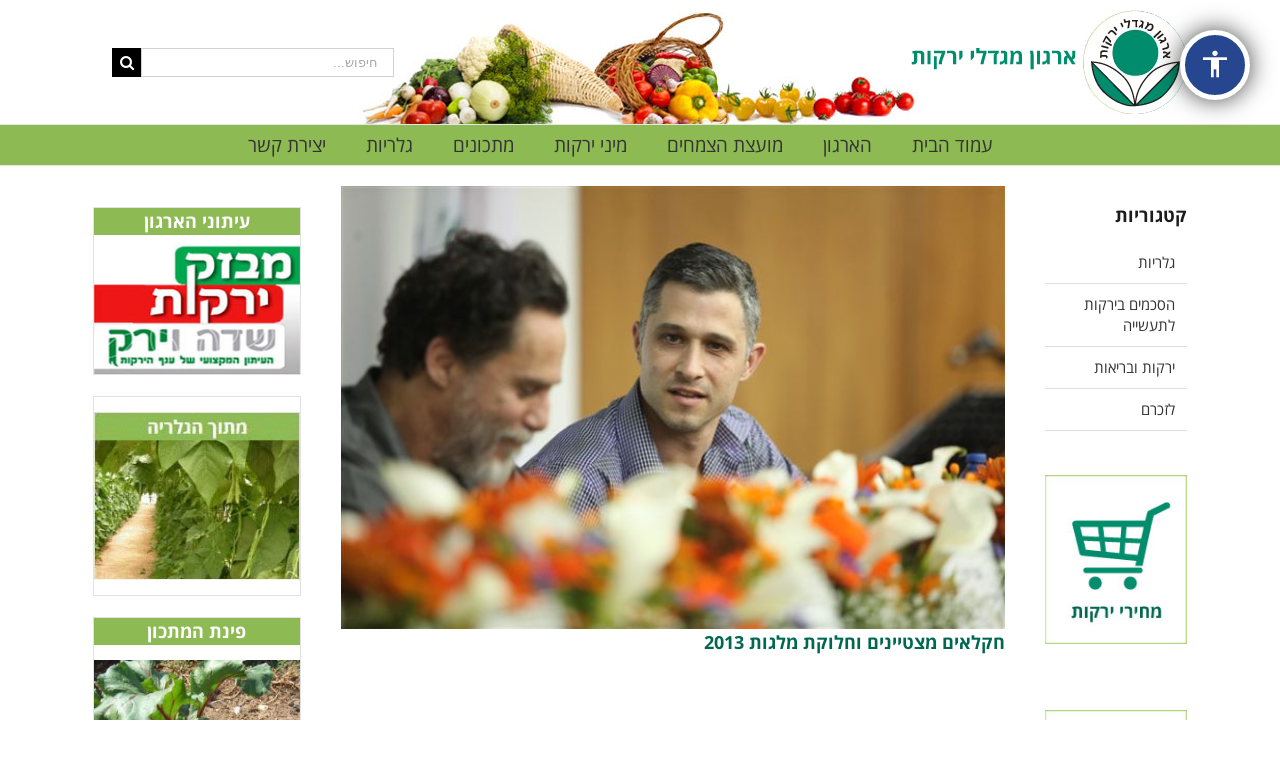

--- FILE ---
content_type: text/html; charset=UTF-8
request_url: http://yerakot.org.il/dvgalleries/%D7%97%D7%A7%D7%9C%D7%90%D7%99%D7%9D-%D7%9E%D7%A6%D7%98%D7%99%D7%99%D7%A0%D7%99%D7%9D-%D7%95%D7%97%D7%9C%D7%95%D7%A7%D7%AA-%D7%9E%D7%9C%D7%92%D7%95%D7%AA-2013/
body_size: 36115
content:
<!DOCTYPE html>
<html class="" dir="rtl" lang="he-IL" prefix="og: http://ogp.me/ns# fb: http://ogp.me/ns/fb#">
<head>
	
	<meta http-equiv="Content-Type" content="text/html; charset=utf-8"/>

	
	<!--[if lte IE 8]>
	<script type="text/javascript" src="http://yerakot.org.il/wp-content/themes/Avada/assets/js/html5shiv.js"></script>
	<![endif]-->

	
	<meta name="viewport" content="width=device-width, initial-scale=1" />
	<title>חקלאים מצטיינים וחלוקת מלגות 2013 &#8211; ארגון מגדלי ירקות</title>
						<script>
							/* You can add more configuration options to webfontloader by previously defining the WebFontConfig with your options */
							if ( typeof WebFontConfig === "undefined" ) {
								WebFontConfig = new Object();
							}
							WebFontConfig['google'] = {families: ['Antic+Slab:400,700', 'PT+Sans:400,700']};

							(function() {
								var wf = document.createElement( 'script' );
								wf.src = 'https://ajax.googleapis.com/ajax/libs/webfont/1.5.3/webfont.js';
								wf.type = 'text/javascript';
								wf.async = 'true';
								var s = document.getElementsByTagName( 'script' )[0];
								s.parentNode.insertBefore( wf, s );
							})();
						</script>
						<meta name='robots' content='max-image-preview:large' />
<link rel="alternate" type="application/rss+xml" title="ארגון מגדלי ירקות &laquo; פיד‏" href="http://yerakot.org.il/feed/" />
<link rel="alternate" type="application/rss+xml" title="ארגון מגדלי ירקות &laquo; פיד תגובות‏" href="http://yerakot.org.il/comments/feed/" />
			<!-- For iPad Retina display -->
			<link rel="apple-touch-icon-precomposed" sizes="144x144" href="">
		
		<meta property="og:title" content="חקלאים מצטיינים וחלוקת מלגות 2013"/>
		<meta property="og:type" content="article"/>
		<meta property="og:url" content="http://yerakot.org.il/dvgalleries/%d7%97%d7%a7%d7%9c%d7%90%d7%99%d7%9d-%d7%9e%d7%a6%d7%98%d7%99%d7%99%d7%a0%d7%99%d7%9d-%d7%95%d7%97%d7%9c%d7%95%d7%a7%d7%aa-%d7%9e%d7%9c%d7%92%d7%95%d7%aa-2013/"/>
		<meta property="og:site_name" content="ארגון מגדלי ירקות"/>
		<meta property="og:description" content=""/>

									<meta property="og:image" content="http://yerakot.org.il/wp-content/uploads/2016/06/C63-G117BPIMG_0439-1.jpg"/>
					<script type="text/javascript">
window._wpemojiSettings = {"baseUrl":"https:\/\/s.w.org\/images\/core\/emoji\/14.0.0\/72x72\/","ext":".png","svgUrl":"https:\/\/s.w.org\/images\/core\/emoji\/14.0.0\/svg\/","svgExt":".svg","source":{"concatemoji":"http:\/\/yerakot.org.il\/wp-includes\/js\/wp-emoji-release.min.js?ver=6.2.8"}};
/*! This file is auto-generated */
!function(e,a,t){var n,r,o,i=a.createElement("canvas"),p=i.getContext&&i.getContext("2d");function s(e,t){p.clearRect(0,0,i.width,i.height),p.fillText(e,0,0);e=i.toDataURL();return p.clearRect(0,0,i.width,i.height),p.fillText(t,0,0),e===i.toDataURL()}function c(e){var t=a.createElement("script");t.src=e,t.defer=t.type="text/javascript",a.getElementsByTagName("head")[0].appendChild(t)}for(o=Array("flag","emoji"),t.supports={everything:!0,everythingExceptFlag:!0},r=0;r<o.length;r++)t.supports[o[r]]=function(e){if(p&&p.fillText)switch(p.textBaseline="top",p.font="600 32px Arial",e){case"flag":return s("\ud83c\udff3\ufe0f\u200d\u26a7\ufe0f","\ud83c\udff3\ufe0f\u200b\u26a7\ufe0f")?!1:!s("\ud83c\uddfa\ud83c\uddf3","\ud83c\uddfa\u200b\ud83c\uddf3")&&!s("\ud83c\udff4\udb40\udc67\udb40\udc62\udb40\udc65\udb40\udc6e\udb40\udc67\udb40\udc7f","\ud83c\udff4\u200b\udb40\udc67\u200b\udb40\udc62\u200b\udb40\udc65\u200b\udb40\udc6e\u200b\udb40\udc67\u200b\udb40\udc7f");case"emoji":return!s("\ud83e\udef1\ud83c\udffb\u200d\ud83e\udef2\ud83c\udfff","\ud83e\udef1\ud83c\udffb\u200b\ud83e\udef2\ud83c\udfff")}return!1}(o[r]),t.supports.everything=t.supports.everything&&t.supports[o[r]],"flag"!==o[r]&&(t.supports.everythingExceptFlag=t.supports.everythingExceptFlag&&t.supports[o[r]]);t.supports.everythingExceptFlag=t.supports.everythingExceptFlag&&!t.supports.flag,t.DOMReady=!1,t.readyCallback=function(){t.DOMReady=!0},t.supports.everything||(n=function(){t.readyCallback()},a.addEventListener?(a.addEventListener("DOMContentLoaded",n,!1),e.addEventListener("load",n,!1)):(e.attachEvent("onload",n),a.attachEvent("onreadystatechange",function(){"complete"===a.readyState&&t.readyCallback()})),(e=t.source||{}).concatemoji?c(e.concatemoji):e.wpemoji&&e.twemoji&&(c(e.twemoji),c(e.wpemoji)))}(window,document,window._wpemojiSettings);
</script>
<style type="text/css">
img.wp-smiley,
img.emoji {
	display: inline !important;
	border: none !important;
	box-shadow: none !important;
	height: 1em !important;
	width: 1em !important;
	margin: 0 0.07em !important;
	vertical-align: -0.1em !important;
	background: none !important;
	padding: 0 !important;
}
</style>
	<link rel='stylesheet' id='skiplinks-css' href='http://yerakot.org.il/wp-content/plugins/accessible-poetry/assets/css/acp-skiplinks.css?ver=6.2.8' type='text/css' media='all' />
<link rel='stylesheet' id='acp-toolbar-css' href='http://yerakot.org.il/wp-content/plugins/accessible-poetry/assets/css/acp-toolbar.css?ver=6.2.8' type='text/css' media='all' />
<link rel='stylesheet' id='contact-form-7-css' href='http://yerakot.org.il/wp-content/plugins/contact-form-7/includes/css/styles.css?ver=4.5' type='text/css' media='all' />
<link rel='stylesheet' id='contact-form-7-rtl-css' href='http://yerakot.org.il/wp-content/plugins/contact-form-7/includes/css/styles-rtl.css?ver=4.5' type='text/css' media='all' />
<link rel='stylesheet' id='ditty-news-ticker-font-css' href='http://yerakot.org.il/wp-content/plugins/ditty-news-ticker/assets/fontastic/styles.css?ver=2.0.17' type='text/css' media='all' />
<link rel='stylesheet' id='ditty-news-ticker-css' href='http://yerakot.org.il/wp-content/plugins/ditty-news-ticker/assets/css/style.css?ver=2.0.17' type='text/css' media='all' />
<link rel='stylesheet' id='dv_styles-css' href='http://yerakot.org.il/wp-content/plugins/dvgallery/css/style.css?ver=1.0' type='text/css' media='all' />
<link rel='stylesheet' id='dv_lightgallery_style-css' href='http://yerakot.org.il/wp-content/plugins/dvgallery/css/lightgallery.css?ver=1.0' type='text/css' media='all' />
<link rel='stylesheet' id='dv_owl_style-css' href='http://yerakot.org.il/wp-content/plugins/dvgallery/css/owl.css?ver=1.0' type='text/css' media='all' />
<link rel='stylesheet' id='dv_styles_rtl-css' href='http://yerakot.org.il/wp-content/plugins/dvgallery/css/rtl.css?ver=1.0' type='text/css' media='all' />
<link rel='stylesheet' id='avada-parent-stylesheet-css' href='http://yerakot.org.il/wp-content/themes/Avada/style.css?ver=6.2.8' type='text/css' media='all' />
<link rel='stylesheet' id='avada-stylesheet-css' href='http://yerakot.org.il/wp-content/themes/Yerakot/style.css?ver=1.0.0' type='text/css' media='all' />
<!--[if lte IE 9]>
<link rel='stylesheet' id='avada-shortcodes-css' href='http://yerakot.org.il/wp-content/themes/Avada/shortcodes.css?ver=1.0.0' type='text/css' media='all' />
<![endif]-->
<link rel='stylesheet' id='fontawesome-css' href='http://yerakot.org.il/wp-content/themes/Avada/assets/fonts/fontawesome/font-awesome.css?ver=1.0.0' type='text/css' media='all' />
<!--[if lte IE 9]>
<link rel='stylesheet' id='avada-IE-fontawesome-css' href='http://yerakot.org.il/wp-content/themes/Avada/assets/fonts/fontawesome/font-awesome.css?ver=1.0.0' type='text/css' media='all' />
<![endif]-->
<!--[if lte IE 8]>
<link rel='stylesheet' id='avada-IE8-css' href='http://yerakot.org.il/wp-content/themes/Avada/assets/css/ie8.css?ver=1.0.0' type='text/css' media='all' />
<![endif]-->
<!--[if IE]>
<link rel='stylesheet' id='avada-IE-css' href='http://yerakot.org.il/wp-content/themes/Avada/assets/css/ie.css?ver=1.0.0' type='text/css' media='all' />
<![endif]-->
<link rel='stylesheet' id='avada-iLightbox-css' href='http://yerakot.org.il/wp-content/themes/Avada/ilightbox.css?ver=1.0.0' type='text/css' media='all' />
<link rel='stylesheet' id='avada-animations-css' href='http://yerakot.org.il/wp-content/themes/Avada/animations.css?ver=1.0.0' type='text/css' media='all' />
<link rel='stylesheet' id='avada-rtl-css' href='http://yerakot.org.il/wp-content/themes/Avada/assets/css/rtl.css?ver=1.0.0' type='text/css' media='all' />
<link rel='stylesheet' id='dflip-icons-style-css' href='http://yerakot.org.il/wp-content/plugins/3d-flipbook-dflip-lite/assets/css/themify-icons.min.css?ver=1.7.35' type='text/css' media='all' />
<link rel='stylesheet' id='dflip-style-css' href='http://yerakot.org.il/wp-content/plugins/3d-flipbook-dflip-lite/assets/css/dflip.min.css?ver=1.7.35' type='text/css' media='all' />
<link rel='stylesheet' id='ditty-posts-ticker-css' href='http://yerakot.org.il/wp-content/plugins/ditty-posts-ticker/assets/css/style.css?ver=2.1.0' type='text/css' media='all' />
<script type='text/javascript' src='http://yerakot.org.il/wp-includes/js/jquery/jquery.min.js?ver=3.6.4' id='jquery-core-js'></script>
<script type='text/javascript' src='http://yerakot.org.il/wp-includes/js/jquery/jquery-migrate.min.js?ver=3.4.0' id='jquery-migrate-js'></script>
<script type='text/javascript' src='http://yerakot.org.il/wp-content/plugins/accessible-poetry/assets/js/accessible-poetry.js?ver=6.2.8' id='acp-scripts-js'></script>
<script type='text/javascript' src='http://yerakot.org.il/wp-content/plugins/accessible-poetry/assets/js/acp-toolbar.js?ver=6.2.8' id='acp-toolbar-js'></script>
<link rel="https://api.w.org/" href="http://yerakot.org.il/wp-json/" /><link rel="EditURI" type="application/rsd+xml" title="RSD" href="http://yerakot.org.il/xmlrpc.php?rsd" />
<link rel="wlwmanifest" type="application/wlwmanifest+xml" href="http://yerakot.org.il/wp-includes/wlwmanifest.xml" />
<meta name="generator" content="WordPress 6.2.8" />
<link rel="canonical" href="http://yerakot.org.il/dvgalleries/%d7%97%d7%a7%d7%9c%d7%90%d7%99%d7%9d-%d7%9e%d7%a6%d7%98%d7%99%d7%99%d7%a0%d7%99%d7%9d-%d7%95%d7%97%d7%9c%d7%95%d7%a7%d7%aa-%d7%9e%d7%9c%d7%92%d7%95%d7%aa-2013/" />
<link rel='shortlink' href='http://yerakot.org.il/?p=5983' />
<link rel="alternate" type="application/json+oembed" href="http://yerakot.org.il/wp-json/oembed/1.0/embed?url=http%3A%2F%2Fyerakot.org.il%2Fdvgalleries%2F%25d7%2597%25d7%25a7%25d7%259c%25d7%2590%25d7%2599%25d7%259d-%25d7%259e%25d7%25a6%25d7%2598%25d7%2599%25d7%2599%25d7%25a0%25d7%2599%25d7%259d-%25d7%2595%25d7%2597%25d7%259c%25d7%2595%25d7%25a7%25d7%25aa-%25d7%259e%25d7%259c%25d7%2592%25d7%2595%25d7%25aa-2013%2F" />
<link rel="alternate" type="text/xml+oembed" href="http://yerakot.org.il/wp-json/oembed/1.0/embed?url=http%3A%2F%2Fyerakot.org.il%2Fdvgalleries%2F%25d7%2597%25d7%25a7%25d7%259c%25d7%2590%25d7%2599%25d7%259d-%25d7%259e%25d7%25a6%25d7%2598%25d7%2599%25d7%2599%25d7%25a0%25d7%2599%25d7%259d-%25d7%2595%25d7%2597%25d7%259c%25d7%2595%25d7%25a7%25d7%25aa-%25d7%259e%25d7%259c%25d7%2592%25d7%2595%25d7%25aa-2013%2F&#038;format=xml" />
<style></style><style type="text/css">.dv-galleryimage.vertical {height: 200px !important;} .dvfilters li {font-size: 16px;padding: 5px 15px;}.dvfilters-clear {height: 20px;}.latest-dvgalleries hr {margin-right: -25px;margin-left: -25px;margin-top: 25px;margin-bottom: 20px;}.latest-dvgalleries > figcaption > div {padding: 25px; !important;}.latest-dvgalleries > figcaption > div > p {margin-bottom: 20px !important;} .dv-gallerycontent-inner > .dvh4{margin-bottom: 20px !important;}.dv-gallerycontent-inner > p {margin-bottom: 35px !important;}.dv-gallerycontent-inner {padding: 40px; !important;}.dv-gallerycontainer {margin-bottom: 40px; !important;}.dv-gallerycontent {width: 60%;}.dv-galleryimage {width: 40%;}.owl-theme .owl-controls .owl-nav .owl-prev {background-image: url('http://yerakot.org.il/wp-content/plugins/dvgallery/css/icons/c-left.png');background-position: center center;background-repeat: no-repeat;}.owl-theme .owl-controls .owl-nav .owl-next {background-image: url('http://yerakot.org.il/wp-content/plugins/dvgallery/css/icons/c-right.png');background-position: center center;background-repeat: no-repeat;}.dv-galleryimage a,.dvsquare > a{background-position:center center;background-repeat:no-repeat;background-image:url('http://yerakot.org.il/wp-content/plugins/dvgallery/css/icons/zoom.png');}.dv-galleryimage a.videogal,.dvsquare > a.videogal {background-image:url('http://yerakot.org.il/wp-content/plugins/dvgallery/css/icons/video.png');}.dv-galleryimage a.linkgal,.dvsquare > a.linkgal {background-image:url('http://yerakot.org.il/wp-content/plugins/dvgallery/css/icons/link.png');}.dv-gallerycontent-inner > .dvh4{font-size: 16px;}.latest-dvgalleries> figcaption > div > .dvh5 {font-size: 16px;}.latest-dvgalleries > figcaption > div > p,.dv-gallerycontent-inner > p {font-size: 15px;}.dv-galleryimage,.lg-outer .lg-item {background:url('http://yerakot.org.il/wp-content/plugins/dvgallery/css/icons/loader.gif') no-repeat scroll center center transparent;}.dvsquare > a {background-color: #8dba53;}.dvfilters li {background-color: #ffffff;} .dvfilters li:hover {background: #9dba77;color: #fff;}.dvfilters li.gridactive {background: #8dba53;color: #fff;}.latest-dvgalleries > figcaption > div > p,.dv-gallerycontent-inner > p {color: #6C7476}.latest-dvgalleries> figcaption > div > .dvh5,.dv-gallerycontent-inner > .dvh4 {color: #313536 !important}.dv-gallerycontainer {background-color: #ffffff;}.dv-galleryimage a{background-color: #8dba53;}.dv-gallerycontent-inner > .dvh4 > a,.latest-dvgalleries> figcaption > div > .dvh5 > a{color:#313536 !important;}.dv-gallerycontent-inner > .dvh4 > a:hover,.latest-dvgalleries> figcaption > div > .dvh5 > a:hover{color:#8dba53 !important;}.dv-readmore-button {color: #313536!important;}.dv-readmore-button:hover {color: #fff !important;background-color: #8dba53;}.dv-previous a,.dv-next a {color: #fff !important;background-color: #8dba53;}.dv-next a:hover,.dv-previous a:hover {color: #fff !important;background-color: #313536;}.latest-dvgalleries > a > img {border-bottom: 3px solid #d9d5d4 !important;}.latest-dvgalleries > a > img:hover {border-bottom: 3px solid #8dba53 !important;}.lg-actions .lg-next, .lg-actions .lg-prev {background-color: rgba(217, 213, 212, 0.7);color: #6C7476;}.lg-actions .lg-next:hover, .lg-actions .lg-prev:hover {color: #fff;}.lg-toolbar {background-color: rgba(217, 213, 212, 0.7);}.lg-toolbar .lg-icon {color: #6C7476;}.lg-toolbar .lg-icon:hover {color: #fff;}.lg-sub-html {background-color: rgba(217, 213, 212, 0.7);color: #313536;}#lg-counter {color: #6C7476;}.lg-outer .lg-thumb-outer {background-color: #d9d5d4;}.lg-outer .lg-toogle-thumb {background-color: #d9d5d4;color: #6C7476;}.lg-outer .lg-toogle-thumb:hover {color: #fff;}.lg-progress-bar {background-color: #d9d5d4;}.lg-progress-bar .lg-progress {background-color: #8dba53;}.lg-backdrop {background-color: #ffffff;}.owl-theme .owl-controls .owl-nav {color: #fff;background-color: #ffffff;}.latest-dvgalleries > figcaption {background-color: #ffffff;}.latest-dvgalleries > figcaption > div > hr {background-color: #fff !important;}.latest-dvgalleries .dvh5 a {color: #313536;}.latest-dvgalleries .dvh5 a:hover {color: #8dba53;}@media only screen and (max-width: 768px) {.dv-galleryimage,.dv-galleryimage.vertical {height: 200px !important;}}</style><script data-cfasync="false"> var dFlipLocation = "http://yerakot.org.il/wp-content/plugins/3d-flipbook-dflip-lite/assets/"; var dFlipWPGlobal = {"text":{"toggleSound":"Turn on\/off Sound","toggleThumbnails":"Toggle Thumbnails","toggleOutline":"Toggle Outline\/Bookmark","previousPage":"Previous Page","nextPage":"Next Page","toggleFullscreen":"Toggle Fullscreen","zoomIn":"Zoom In","zoomOut":"Zoom Out","toggleHelp":"Toggle Help","singlePageMode":"Single Page Mode","doublePageMode":"Double Page Mode","downloadPDFFile":"Download PDF File","gotoFirstPage":"Goto First Page","gotoLastPage":"Goto Last Page","share":"Share","mailSubject":"I wanted you to see this FlipBook","mailBody":"Check out this site {{url}}","loading":"DearFlip: Loading "},"moreControls":"download,pageMode,startPage,endPage,sound","hideControls":"","scrollWheel":"true","backgroundColor":"#777","backgroundImage":"","height":"auto","paddingLeft":"20","paddingRight":"20","controlsPosition":"bottom","duration":800,"soundEnable":"true","enableDownload":"true","enableAnnotation":"false","enableAnalytics":"false","webgl":"true","hard":"none","maxTextureSize":"1600","rangeChunkSize":"524288","zoomRatio":1.5,"stiffness":3,"pageMode":"0","singlePageMode":"0","pageSize":"0","autoPlay":"false","autoPlayDuration":5000,"autoPlayStart":"false","linkTarget":"2","sharePrefix":"dearflip-"};</script><!--[if IE 9]> <script>var _fusionParallaxIE9 = true;</script> <![endif]--><style id='avada-stylesheet-inline-css' type='text/css'>@font-face{font-family:;src:;font-weight: normal;font-style: normal;}.Avada_403{color:green;}body,html,html body.custom-background{background-color:#ffffff;}#main,#slidingbar,.fusion-footer-copyright-area,.fusion-footer-widget-area,.fusion-page-title-bar,.fusion-secondary-header,.header-v4 #small-nav,.header-v5 #small-nav,.sticky-header .sticky-shadow,.tfs-slider .slide-content-container{padding-left:30px;padding-right:30px;}.width-100 .fusion-section-separator,.width-100 .nonhundred-percent-fullwidth{padding-left:30px;padding-right:30px;margin-left:-30px;margin-right:-30px;}.width-100 .fullwidth-box,.width-100 .fusion-section-separator{margin-left:-30px!important;margin-right:-30px!important;}.fusion-mobile-menu-design-modern .fusion-mobile-nav-holder li a{padding-left:30px;padding-right:30px;}.fusion-mobile-menu-design-modern .fusion-mobile-nav-holder .fusion-mobile-nav-item .fusion-open-submenu{padding-right:35px;}.fusion-mobile-menu-design-modern .fusion-mobile-nav-holder .fusion-mobile-nav-item a{padding-left:30px;padding-right:30px;}.fusion-mobile-menu-design-modern .fusion-mobile-nav-holder .fusion-mobile-nav-item li a{padding-left:39px;}.fusion-mobile-menu-design-modern .fusion-mobile-nav-holder .fusion-mobile-nav-item li li a{padding-left:48px;}.fusion-mobile-menu-design-modern .fusion-mobile-nav-holder .fusion-mobile-nav-item li li li a{padding-left:57px;}.fusion-mobile-menu-design-modern .fusion-mobile-nav-holder .fusion-mobile-nav-item li li li li a{padding-left:66px;}.event-is-recurring:hover,.tooltip-shortcode,a:hover{color:#8dba53;}#main .about-author .title a:hover,#main .post h2 a:hover,#slidingbar-area .fusion-accordian .panel-title a:hover,#slidingbar-area .widget li.recentcomments:hover:before,#slidingbar-area ul li a:hover,#wrapper .fusion-widget-area .current-menu-item > a,#wrapper .fusion-widget-area .current-menu-item > a:before,#wrapper .fusion-widget-area .current_page_item > a,#wrapper .fusion-widget-area .current_page_item > a:before,#wrapper .jtwt .jtwt_tweet a:hover,.content-box-percentage,.fusion-accordian .panel-title a:hover,.fusion-content-widget-area .widget .recentcomments:hover:before,.fusion-content-widget-area .widget li a:hover,.fusion-content-widget-area .widget li a:hover:before,.fusion-content-widget-area .widget_archive li a:hover:before,.fusion-content-widget-area .widget_categories li a:hover,.fusion-content-widget-area .widget_categories li a:hover:before,.fusion-content-widget-area .widget_links li a:hover:before,.fusion-content-widget-area .widget_nav_menu li a:hover:before,.fusion-content-widget-area .widget_pages li a:hover:before,.fusion-content-widget-area .widget_recent_entries li a:hover:before,.fusion-copyright-notice a:hover,.fusion-date-and-formats .fusion-format-box i,.fusion-filters .fusion-filter.fusion-active a,.fusion-footer-widget-area .fusion-accordian .panel-title a:hover,.fusion-footer-widget-area .fusion-tabs-widget .tab-holder .news-list li .post-holder a:hover,.fusion-footer-widget-area .widget li a:hover:before,.fusion-footer-widget-area .widget li.recentcomments:hover:before,.fusion-footer-widget-area a:hover,.fusion-footer-widget-area ul li a:hover,.fusion-login-box a:hover,.fusion-popover,.fusion-read-more:hover:after,.more a:hover:after,.pagination-next:hover:after,.pagination-prev:hover:before,.price > .amount,.price ins .amount,.project-content .project-info .project-info-box a:hover,.rtl .fusion-read-more:hover:before,.rtl .more a:hover:before,.side-nav .arrow:hover:after,.side-nav li.current_page_ancestor > a,.side-nav ul > li.current_page_item > a,.single-navigation a[rel=next]:hover:after,.single-navigation a[rel=prev]:hover:before,.slidingbar-area .widget li a:hover:before,.slidingbar-area a:hover,.star-rating span:before,.star-rating:before,.tooltip-shortcode,h5.toggle:hover a,span.dropcap{color:#8dba53;}.fusion-accordian .panel-title a:hover .fa-fusion-box{background-color:#8dba53 !important;border-color:#8dba53 !important;}.fusion-content-widget-area .fusion-image-wrapper .fusion-rollover .fusion-rollover-content a:hover{color:#333333;}.star-rating span:before,.star-rating:before{color:#8dba53;}#slidingbar-area .tagcloud a:hover,.fusion-footer-widget-area .tagcloud a:hover,.tagcloud a:hover{color:#FFFFFF;text-shadow:none;-webkit-text-shadow:none;-moz-text-shadow:none;}#nav ul li > a:hover,#sticky-nav ul li > a:hover,#wrapper .fusion-tabs-widget .tab-holder .tabs li.active a,#wrapper .fusion-tabs.classic .nav-tabs > li.active .tab-link,#wrapper .fusion-tabs.classic .nav-tabs > li.active .tab-link:focus,#wrapper .fusion-tabs.classic .nav-tabs > li.active .tab-link:hover,#wrapper .fusion-tabs.vertical-tabs.classic .nav-tabs > li.active .tab-link,#wrapper .post-content blockquote,.fusion-filters .fusion-filter.fusion-active a,.fusion-hide-pagination-text .pagination-next:hover,.fusion-hide-pagination-text .pagination-prev:hover,.pagination .current,.pagination a.inactive:hover,.progress-bar-content,.reading-box,.tagcloud a:hover{border-color:#8dba53;}#wrapper .side-nav li.current_page_item a{border-right-color:#8dba53;border-left-color:#8dba53;}#toTop:hover,#wrapper .search-table .search-button input[type="submit"]:hover,.circle-yes ul li:before,.fusion-accordian .panel-title .active .fa-fusion-box,.fusion-date-and-formats .fusion-date-box,.pagination .current,.progress-bar-content,.table-2 table thead,.tagcloud a:hover,ul.arrow li:before,ul.circle-yes li:before{background-color:#8dba53;}#fusion-gmap-container,#main,#sliders-container,#wrapper,.fusion-separator .icon-wrapper,body,html{background-color:#ffffff;}.fusion-footer-widget-area{background-color:#f6f3f6;border-color:#f6f3f6;border-top-width:12px;padding-top:15px;padding-bottom:15px;}#wrapper .fusion-footer-widget-area .fusion-tabs-widget .tab-holder .tabs li{border-color:#f6f3f6;}.fusion-footer-copyright-area{background-color:#f6f3f6;border-color:#f6f3f6;border-top-width:1px;padding-top:18px;padding-bottom:16px;}.sep-boxed-pricing .panel-heading{background-color:#a0ce4e;border-color:#a0ce4e;}.full-boxed-pricing.fusion-pricing-table .standout .panel-heading h3,.fusion-pricing-table .panel-body .price .decimal-part,.fusion-pricing-table .panel-body .price .integer-part{color:#a0ce4e;}.fusion-image-wrapper .fusion-rollover{background-image:linear-gradient(top, rgba(141,186,83,0.8) 0%, #8dba53 100%);background-image:-webkit-gradient(linear, left top, left bottom, color-stop(0, rgba(141,186,83,0.8)), color-stop(1, #8dba53));background-image:filter: progid:DXImageTransform.Microsoft.gradient(startColorstr=#8dba53, endColorstr=#8dba53), progid: DXImageTransform.Microsoft.Alpha(Opacity=0);background-image:-webkit-linear-gradient(top, rgba(141,186,83,0.8) 0%, #8dba53 100%);background-image:-moz-linear-gradient(top, rgba(141,186,83,0.8) 0%, #8dba53 100%);background-image:-ms-linear-gradient(top, rgba(141,186,83,0.8) 0%, #8dba53 100%);background-image:-o-linear-gradient(top, rgba(141,186,83,0.8) 0%, #8dba53 100%);}.no-cssgradients .fusion-image-wrapper .fusion-rollover{background:#8dba53;}.fusion-image-wrapper:hover .fusion-rollover{filter:progid:DXImageTransform.Microsoft.gradient(startColorstr=#8dba53, endColorstr=#8dba53), progid: DXImageTransform.Microsoft.Alpha(Opacity=100);}#main .comment-submit,#reviews input#submit,.button-default,.button.default,.comment-form input[type="submit"],.fusion-button-default,.fusion-portfolio-one .fusion-button,.post-password-form input[type="submit"],.ticket-selector-submit-btn[type=submit],.wpcf7-form input[type="submit"],.wpcf7-submit{background:#8dba53;color:#ffffff;filter:progid:DXImageTransform.Microsoft.gradient(startColorstr=#8dba53, endColorstr=#8dba53);transition:all .2s;-webkit-transition:all .2s;-moz-transition:all .2s;-ms-transition:all .2s;-o-transition:all .2s;}.link-type-button-bar .fusion-read-more,.no-cssgradients #main .comment-submit,.no-cssgradients #reviews input#submit,.no-cssgradients .button-default,.no-cssgradients .button.default,.no-cssgradients .comment-form input[type="submit"],.no-cssgradients .fusion-button-default,.no-cssgradients .fusion-portfolio-one .fusion-button,.no-cssgradients .post-password-form input[type="submit"],.no-cssgradients .ticket-selector-submit-btn[type="submit"],.no-cssgradients .wpcf7-form input[type="submit"],.no-cssgradients .wpcf7-submit{background:#8dba53;}#main .comment-submit:hover,#reviews input#submit:hover,.button-default:hover,.button.default:hover,.comment-form input[type="submit"]:hover,.fusion-button-default:hover,.fusion-portfolio-one .fusion-button:hover,.post-password-form input[type="submit"]:hover,.ticket-selector-submit-btn[type="submit"]:hover,.wpcf7-form input[type="submit"]:hover,.wpcf7-submit:hover{background:#96c346;color:#ffffff;filter:progid:DXImageTransform.Microsoft.gradient(startColorstr=#96c346, endColorstr=#96c346);}.no-cssgradients #main .comment-submit:hover,.no-cssgradients #reviews input#submit:hover,.no-cssgradients .button-default:hover,.no-cssgradients .comment-form input[type="submit"]:hover,.no-cssgradients .fusion-button-default:hover,.no-cssgradients .fusion-portfolio-one .fusion-button:hover,.no-cssgradients .ticket-selector-submit-btn[type="submit"]:hover,.no-cssgradients .wpcf7-form input[type="submit"]:hover,.no-cssgradients .wpcf7-submit:hover,.no-cssgradinets .button.default:hover,.no-cssgradinets .post-password-form input[type="submit"]:hover{background:#96c346 !important;}.link-type-button-bar .fusion-read-more,.link-type-button-bar .fusion-read-more:after,.link-type-button-bar .fusion-read-more:before{color:#ffffff;}.link-type-button-bar .fusion-read-more:hover,.link-type-button-bar .fusion-read-more:hover:after,.link-type-button-bar .fusion-read-more:hover:before,.link-type-button-bar.link-area-box:hover .fusion-read-more,.link-type-button-bar.link-area-box:hover .fusion-read-more:after,.link-type-button-bar.link-area-box:hover .fusion-read-more:before{color:#ffffff !important;}.fusion-image-wrapper .fusion-rollover .fusion-rollover-gallery,.fusion-image-wrapper .fusion-rollover .fusion-rollover-link{background-color:#333333;width:calc(15px * 2.41);height:calc(15px * 2.41);}.fusion-image-wrapper .fusion-rollover .fusion-rollover-content .fusion-product-buttons a:before,.fusion-image-wrapper .fusion-rollover .fusion-rollover-content .fusion-rollover-categories,.fusion-image-wrapper .fusion-rollover .fusion-rollover-content .fusion-rollover-categories a,.fusion-image-wrapper .fusion-rollover .fusion-rollover-content .fusion-rollover-title a,.fusion-image-wrapper .fusion-rollover .fusion-rollover-content .price *,.fusion-image-wrapper .fusion-rollover .fusion-rollover-content a,.fusion-rollover .fusion-rollover-content .fusion-rollover-title{color:#333333;}.fusion-page-title-bar{border-color:#d2d3d4;background-image:url("//yerakot.org.il/wp-content/uploads/2016/07/page_title_bg.png");background-color:#F6F6F6;height:87px;}#slidingbar-area .widget-title,#slidingbar-area h3,.fusion-footer-widget-area .widget-title,.fusion-footer-widget-area h3{font-family:'PT Sans';font-size:13px;font-weight:400;line-height:1.5;letter-spacing:0px;}.fusion-footer-copyright-area > .fusion-row,.fusion-footer-widget-area > .fusion-row{padding-left:0px;padding-right:0px;}.fontawesome-icon.circle-yes{background-color:#333333;}.content-box-shortcode-timeline,.fontawesome-icon.circle-yes{border-color:#333333;}.fontawesome-icon,.fontawesome-icon.circle-yes,.post-content .error-menu li:after,.post-content .error-menu li:before{color:#ffffff;}.fusion-title .title-sep,.fusion-title.sep-underline,.product .product-border{border-color:#e0dede;}.checkout .payment_methods .payment_box,.post-content blockquote,.review blockquote q{background-color:#f6f6f6;}.fusion-testimonials .author:after{border-top-color:#f6f6f6;}.post-content blockquote,.review blockquote q{color:#747474;}#nav ul li ul li a,#reviews #comments > h2,#sticky-nav ul li ul li a,#wrapper #nav ul li ul li > a,#wrapper #sticky-nav ul li ul li > a,.avada-container h3,.comment-form input[type="submit"],.ei-title h3,.fusion-blog-shortcode .fusion-timeline-date,.fusion-image-wrapper .fusion-rollover .fusion-rollover-content .fusion-rollover-categories,.fusion-image-wrapper .fusion-rollover .fusion-rollover-content .fusion-rollover-title,.fusion-image-wrapper .fusion-rollover .fusion-rollover-content .price,.fusion-image-wrapper .fusion-rollover .fusion-rollover-content a,.fusion-load-more-button,.fusion-main-menu .sub-menu,.fusion-main-menu .sub-menu li a,.fusion-megamenu-widgets-container,.fusion-megamenu-wrapper .fusion-megamenu-submenu > a:hover,.fusion-page-title-bar h3,.gform_page_footer input[type=button],.meta .fusion-date,.more,.post-content blockquote,.review blockquote div strong,.review blockquote q,.ticket-selector-submit-btn[type=submit],.wpcf7-form input[type="submit"],body{font-family:'PT Sans';font-weight:400;letter-spacing:0px;}#nav ul li ul li a,#reviews #comments > h2,#side-header .fusion-contact-info,#side-header .header-social .top-menu,#sticky-nav ul li ul li a,#wrapper #nav ul li ul li > a,#wrapper #sticky-nav ul li ul li > a,.avada-container h3,.comment-form input[type="submit"],.ei-title h3,.fusion-accordian .panel-body,.fusion-image-wrapper .fusion-rollover .fusion-rollover-content .fusion-rollover-categories,.fusion-image-wrapper .fusion-rollover .fusion-rollover-content .fusion-rollover-title,.fusion-image-wrapper .fusion-rollover .fusion-rollover-content .price,.fusion-image-wrapper .fusion-rollover .fusion-rollover-content a,.fusion-main-menu .sub-menu,.fusion-main-menu .sub-menu li a,.fusion-megamenu-widgets-container,.fusion-megamenu-wrapper .fusion-megamenu-submenu > a:hover,.fusion-page-title-bar h3,.gform_page_footer input[type=button],.meta .fusion-date,.more,.post-content blockquote,.review blockquote div strong,.review blockquote q,.ticket-selector-submit-btn[type=submit],body{line-height:1.47;}#slidingbar-area .slide-excerpt h2,#slidingbar-area ul,.counter-box-content,.fusion-alert,.fusion-blog-layout-timeline .fusion-timeline-date,.fusion-footer-widget-area .slide-excerpt h2,.fusion-footer-widget-area ul,.fusion-progressbar .progress-title,.fusion-tabs-widget .tab-holder .news-list li .post-holder .meta,.fusion-tabs-widget .tab-holder .news-list li .post-holder a,.gform_wrapper .gfield_description,.gform_wrapper label,.jtwt .jtwt_tweet,.post-content blockquote,.project-content .project-info h4,.review blockquote q,.sidebar .jtwt .jtwt_tweet,.sidebar .slide-excerpt h2,body{font-size:15px;}#reviews #comments > h2,#wrapper .fusion-tabs-widget .tab-holder .news-list li .post-holder .meta,#wrapper .meta,.fusion-blog-timeline-layout .fusion-timeline-date,.fusion-main-menu .fusion-custom-menu-item-contents,.fusion-rollover .price .amount,.post .post-content,.post-content blockquote,.project-content .project-info h4,.review blockquote div,.search input,.sidebar .fusion-tabs-widget .tab-holder .tabs li a,.sidebar .jtwt,.sidebar .widget .recentcomments,.sidebar .widget_archive li,.sidebar .widget_categories li,.sidebar .widget_layered_nav li,.sidebar .widget_links li,.sidebar .widget_meta li,.sidebar .widget_nav_menu li,.sidebar .widget_pages li,.sidebar .widget_product_categories li,.sidebar .widget_recent_entries li,.title-row,body,body .sidebar .fusion-tabs-widget .tab-holder .tabs li a{color:#212121;}#slidingbar-area h3,.avada-container h3,.comment-form input[type="submit"],.fusion-footer-widget-area h3,.fusion-load-more-button,.project-content .project-info h4,.review blockquote div strong,.ticket-selector-submit-btn[type="submit"],.wpcf7-form input[type="submit"]{font-weight:bold;}.meta .fusion-date,.post-content blockquote,.review blockquote q{font-style:italic;}.fusion-page-title-bar .fusion-breadcrumbs,.fusion-page-title-bar .fusion-breadcrumbs li,.fusion-page-title-bar .fusion-breadcrumbs li a{font-size:14px;}#wrapper .side-nav li a{font-size:16px;}.sidebar .widget h4{font-size:18px;}.fusion-main-menu > ul > li > a,.side-nav li a{font-family:'Antic Slab';font-size:19px;font-weight:400;letter-spacing:0px;}.fusion-main-menu-cart .fusion-widget-cart-number{font-family:'Antic Slab';}#slidingbar-area .widget-title,#slidingbar-area h3{font-size:18px;line-height:18px;}.fusion-copyright-notice{font-size:15px;}#main .fusion-row,#slidingbar-area .fusion-row,.fusion-footer-copyright-area .fusion-row,.fusion-footer-widget-area .fusion-row,.fusion-page-title-row,.tfs-slider .slide-content-container .slide-content{max-width:1094px;}#wrapper #main .fusion-portfolio-content > h2.entry-title,#wrapper #main .fusion-post-content > .blog-shortcode-post-title,#wrapper #main .fusion-post-content > h2.entry-title,#wrapper #main .post > h2.entry-title,#wrapper .fusion-events-shortcode .fusion-events-meta h2{font-size:18px;line-height:27px;}#wrapper #main #comments .fusion-title h3,#wrapper #main #respond .fusion-title h3,#wrapper #main .about-author .fusion-title h3,#wrapper #main .related-posts .fusion-title h3,#wrapper #main .related.products .fusion-title h3{font-size:18px;line-height:1.5;}.ei-title h2{font-size:42px;line-height:1.5;color:#333333;}.ei-title h3{font-size:20px;line-height:1.5;color:#747474;}#wrapper .fusion-events-shortcode .fusion-events-meta h4,.fusion-carousel-meta,.fusion-image-wrapper .fusion-rollover .fusion-rollover-content .fusion-rollover-categories,.fusion-image-wrapper .fusion-rollover .fusion-rollover-content .fusion-rollover-categories a,.fusion-recent-posts .columns .column .meta,.fusion-single-line-meta{font-size:12px;line-height:1.5;}.fusion-carousel-meta,.fusion-meta,.fusion-meta-info,.fusion-recent-posts .columns .column .meta,.post .single-line-meta{font-size:12px;}.fusion-image-wrapper .fusion-rollover .fusion-rollover-content .fusion-product-buttons a,.product-buttons a{font-size:;line-height:1.5;}.rtl .fusion-image-wrapper .fusion-rollover .fusion-rollover-content .fusion-product-buttons a,.rtl .product-buttons a{padding-right:;}.rtl .fusion-image-wrapper .fusion-rollover .fusion-rollover-content .fusion-product-buttons a:before,.rtl .product-buttons a:before{margin-right:-;}.page-links,.pagination,.pagination .pagination-next,.pagination .pagination-prev{font-size:12px;}.fusion-page-title-bar h1,.fusion-page-title-bar h3{color:#333333;}.sep-boxed-pricing .panel-heading h3{color:#333333;}.full-boxed-pricing.fusion-pricing-table .panel-heading h3{color:#333333;}#main .post h2 a,.about-author .title a,.fusion-content-widget-area .widget .recentcomments,.fusion-content-widget-area .widget li a,.fusion-content-widget-area .widget_categories li,.fusion-load-more-button,.fusion-rollover a,.project-content .project-info .project-info-box a,.shop_attributes tr th,.single-navigation a[rel="next"]:after,.single-navigation a[rel="prev"]:before,body a,body a:after,body a:before{color:#333333;}body #toTop:before{color:#fff;}.fusion-page-title-bar .fusion-breadcrumbs,.fusion-page-title-bar .fusion-breadcrumbs a{color:#333333;}#slidingbar-area .fusion-title > *,#slidingbar-area .widget-title,#slidingbar-area h3{color:#DDDDDD;}#slidingbar-area,#slidingbar-area .fusion-column,#slidingbar-area .jtwt,#slidingbar-area .jtwt .jtwt_tweet,#slidingbar-area .widget li.recentcomments,#slidingbar-area .widget_archive li,#slidingbar-area .widget_categories li,#slidingbar-area .widget_layered_nav li,#slidingbar-area .widget_links li,#slidingbar-area .widget_meta li,#slidingbar-area .widget_nav_menu li,#slidingbar-area .widget_pages li,#slidingbar-area .widget_product_categories li,#slidingbar-area .widget_recent_entries li{color:#8C8989;} #slidingbar-area .jtwt .jtwt_tweet a,#slidingbar-area .fusion-accordian .panel-title a,#wrapper #slidingbar-area .fusion-tabs-widget .tab-holder .tabs li a,.slidingbar-area .widget li a:before,.slidingbar-area a{color:#BFBFBF;}.sidebar .widget .heading h4,.sidebar .widget h4{color:#1c1c1c;}.sidebar .widget .heading .widget-title,.sidebar .widget .widget-title{background-color:rgba(255,255,255,0);}.fusion-footer-widget-area .widget-title,.fusion-footer-widget-area h3,.fusion-footer-widget-column .product-title{color:#6b6b6b;}.fusion-copyright-notice,.fusion-footer-widget-area,.fusion-footer-widget-area .jtwt,.fusion-footer-widget-area .jtwt .jtwt_tweet,.fusion-footer-widget-area .widget li.recentcomments,.fusion-footer-widget-area .widget_archive li,.fusion-footer-widget-area .widget_categories li,.fusion-footer-widget-area .widget_layered_nav li,.fusion-footer-widget-area .widget_links li,.fusion-footer-widget-area .widget_meta li,.fusion-footer-widget-area .widget_nav_menu li,.fusion-footer-widget-area .widget_pages li,.fusion-footer-widget-area .widget_product_categories li,.fusion-footer-widget-area .widget_recent_entries li,.fusion-footer-widget-area article.col{color:#6b6b6b;}#wrapper .fusion-footer-widget-area .fusion-tabs-widget .tab-holder .tabs li a,.fusion-copyright-notice a,.fusion-footer-widget-area .fusion-accordian .panel-title a,.fusion-footer-widget-area .fusion-tabs-widget .tab-holder .news-list li .post-holder a,.fusion-footer-widget-area .jtwt .jtwt_tweet a,.fusion-footer-widget-area .widget li a:before,.fusion-footer-widget-area a{color:#6b6b6b;}#customer_login .col-1,#customer_login .col-2,#customer_login h2,#customer_login_box,#reviews li .comment-text,#small-nav,#wrapper .fusion-tabs-widget .tab-holder,#wrapper .side-nav li a,#wrapper .side-nav li.current_page_item li a,.avada-skin-rev,.chzn-container-single .chzn-single,.chzn-container-single .chzn-single div,.chzn-drop,.commentlist .the-comment,.es-carousel-wrapper.fusion-carousel-small .es-carousel ul li img,.fusion-accordian .fusion-panel,.fusion-author .fusion-author-social,.fusion-blog-layout-grid .post .flexslider,.fusion-blog-layout-grid .post .fusion-content-sep,.fusion-blog-layout-grid .post .post-wrapper,.fusion-content-widget-area .widget .recentcomments,.fusion-content-widget-area .widget li a,.fusion-content-widget-area .widget li a:before,.fusion-content-widget-area .widget_archive li,.fusion-content-widget-area .widget_categories li,.fusion-content-widget-area .widget_links li,.fusion-content-widget-area .widget_meta li,.fusion-content-widget-area .widget_nav_menu li,.fusion-content-widget-area .widget_pages li,.fusion-content-widget-area .widget_recent_entries li,.fusion-counters-box .fusion-counter-box .counter-box-border,.fusion-filters,.fusion-hide-pagination-text .pagination-next,.fusion-hide-pagination-text .pagination-prev,.fusion-layout-timeline .post,.fusion-layout-timeline .post .flexslider,.fusion-layout-timeline .post .fusion-content-sep,.fusion-portfolio .fusion-portfolio-boxed .fusion-content-sep,.fusion-portfolio .fusion-portfolio-boxed .fusion-portfolio-post-wrapper,.fusion-portfolio-one .fusion-portfolio-boxed .fusion-portfolio-post-wrapper,.fusion-tabs.vertical-tabs.clean .nav-tabs li .tab-link,.fusion-timeline-arrow,.fusion-timeline-date,.input-radio,.ls-avada,.page-links a,.pagination a.inactive,.panel.entry-content,.post .fusion-meta-info,.price_slider_wrapper,.progress-bar,.project-content .project-info .project-info-box,.rtl .side-nav,.search-page-search-form,.sep-dashed,.sep-dotted,.sep-double,.sep-single,.side-nav,.side-nav li a,.single-navigation,.table,.table > tbody > tr > td,.table > tbody > tr > th,.table > tfoot > tr > td,.table > tfoot > tr > th,.table > thead > tr > td,.table > thead > tr > th,.table-1 table,.table-1 table th,.table-1 tr td,.table-2 table thead,.table-2 tr td,.tabs-vertical .tabs-container .tab_content,.tabs-vertical .tabset,.tagcloud a,.tkt-slctr-tbl-wrap-dv table,.tkt-slctr-tbl-wrap-dv tr td,h5.toggle.active + .toggle-content,tr td{border-color:#e0dede;}.price_slider_wrapper .ui-widget-content{background-color:#e0dede;}.fusion-load-more-button.fusion-blog-button{background-color:#ebeaea;}.fusion-load-more-button.fusion-blog-button:hover{background-color:rgba(235,234,234,0.8);}.fusion-load-more-button.fusion-blog-button,.fusion-load-more-button.fusion-blog-button:hover{color:#333;}.fusion-load-more-button.fusion-portfolio-button{background-color:#ebeaea;}.fusion-load-more-button.fusion-portfolio-button:hover{background-color:rgba(235,234,234,0.8);}.fusion-load-more-button.fusion-portfolio-button,.fusion-load-more-button.fusion-portfolio-button:hover{color:#333;}.sb-toggle-wrapper .sb-toggle:after{color:#ffffff;}#slidingbar-area .product_list_widget li,#slidingbar-area .widget li.recentcomments,#slidingbar-area .widget_archive li,#slidingbar-area .widget_categories li,#slidingbar-area .widget_layered_nav li,#slidingbar-area .widget_links li,#slidingbar-area .widget_meta li,#slidingbar-area .widget_nav_menu li,#slidingbar-area .widget_pages li,#slidingbar-area .widget_product_categories li,#slidingbar-area .widget_recent_entries ul li{border-bottom-color:#282A2B;}#slidingbar-area .fusion-accordian .fusion-panel,#slidingbar-area .tagcloud a,#wrapper #slidingbar-area .fusion-tabs-widget .tab-holder,#wrapper #slidingbar-area .fusion-tabs-widget .tab-holder .news-list li{border-color:#282A2B;}#wrapper .fusion-footer-widget-area .fusion-tabs-widget .tab-holder,#wrapper .fusion-footer-widget-area .fusion-tabs-widget .tab-holder .news-list li,.fusion-footer-widget-area .fusion-accordian .fusion-panel,.fusion-footer-widget-area .product_list_widget li,.fusion-footer-widget-area .tagcloud a,.fusion-footer-widget-area .widget li.recentcomments,.fusion-footer-widget-area .widget_archive li,.fusion-footer-widget-area .widget_categories li,.fusion-footer-widget-area .widget_layered_nav li,.fusion-footer-widget-area .widget_links li,.fusion-footer-widget-area .widget_meta li,.fusion-footer-widget-area .widget_nav_menu li,.fusion-footer-widget-area .widget_pages li,.fusion-footer-widget-area .widget_product_categories li,.fusion-footer-widget-area .widget_recent_entries li,.fusion-footer-widget-area ul li{border-color:#505152;}#comment-input input,#comment-textarea textarea,#wrapper .search-table .search-field input,.avada-select .select2-container .select2-choice,.avada-select .select2-container .select2-choice2,.avada-select-parent select,.chzn-container .chzn-drop,.chzn-container-single .chzn-single,.comment-form-comment textarea,.input-text,.main-nav-search-form input,.post-password-form label input[type="password"],.search-page-search-form input,.wpcf7-captchar,.wpcf7-form .wpcf7-date,.wpcf7-form .wpcf7-number,.wpcf7-form .wpcf7-quiz,.wpcf7-form .wpcf7-select,.wpcf7-form .wpcf7-text,.wpcf7-form textarea,input.s,input[type="email"],input[type="text"],select,textarea{background-color:#ffffff;}#wrapper .select-arrow,.avada-select-parent .select-arrow{background-color:#ffffff;}#comment-input .placeholder,#comment-input input,#comment-textarea .placeholder,#comment-textarea textarea,#wrapper .search-table .search-field input,.avada-select .select2-container .select2-choice,.avada-select .select2-container .select2-choice2,.avada-select-parent select,.chzn-container .chzn-drop,.chzn-container-single .chzn-single,.comment-form-comment textarea,.input-text,.main-nav-search-form input,.post-password-form label input[type="password"],.search-page-search-form input,.wpcf7-captchar,.wpcf7-form .wpcf7-date,.wpcf7-form .wpcf7-number,.wpcf7-form .wpcf7-quiz,.wpcf7-form .wpcf7-select,.wpcf7-form .wpcf7-text,.wpcf7-form textarea,.wpcf7-select-parent .select-arrow,input.s,input.s .placeholder,input[type="email"],input[type="text"],select,textarea{color:#aaa9a9;}#comment-input input::-webkit-input-placeholder,#comment-textarea textarea::-webkit-input-placeholder,.comment-form-comment textarea::-webkit-input-placeholder,.input-text::-webkit-input-placeholder,.post-password-form label input[type="password"]::-webkit-input-placeholder,.searchform .s::-webkit-input-placeholder,input#s::-webkit-input-placeholder,input::-webkit-input-placeholder{color:#aaa9a9;}#comment-input input:-moz-placeholder,#comment-textarea textarea:-moz-placeholder,.comment-form-comment textarea:-moz-placeholder,.input-text:-moz-placeholder,.post-password-form label input[type="password"]:-moz-placeholder,.searchform .s:-moz-placeholder,input#s:-moz-placeholder,input:-moz-placeholder{color:#aaa9a9;}#comment-input input::-moz-placeholder,#comment-textarea textarea::-moz-placeholder,.comment-form-comment textarea::-moz-placeholder,.input-text::-moz-placeholder,.post-password-form label input[type="password"]::-moz-placeholder,.searchform .s::-moz-placeholder,input#s::-moz-placeholder,input::-moz-placeholder{color:#aaa9a9;}#comment-input input:-ms-input-placeholder,#comment-textarea textarea:-ms-input-placeholder,.comment-form-comment textarea:-ms-input-placeholder,.input-text:-ms-input-placeholder,.post-password-form label input[type="password"]::-ms-input-placeholder,.searchform .s:-ms-input-placeholder,input#s:-ms-input-placeholder,input:-ms-input-placeholder{color:#aaa9a9;}#comment-input input,#comment-textarea textarea,#wrapper .search-table .search-field input,.avada-select .select2-container .select2-choice,.avada-select .select2-container .select2-choice .select2-arrow,.avada-select .select2-container .select2-choice2 .select2-arrow,.avada-select-parent .select-arrow,.avada-select-parent select,.chzn-container .chzn-drop,.chzn-container-single .chzn-single,.comment-form-comment textarea,.gravity-select-parent .select-arrow,.input-text,.main-nav-search-form input,.post-password-form label input[type="password"],.search-page-search-form input,.select-arrow,.wpcf7-captchar,.wpcf7-form .wpcf7-date,.wpcf7-form .wpcf7-number,.wpcf7-form .wpcf7-quiz,.wpcf7-form .wpcf7-select,.wpcf7-form .wpcf7-text,.wpcf7-form textarea,.wpcf7-select-parent .select-arrow,input.s,input[type="email"],input[type="text"],select,textarea{border-color:#d2d2d2;}#comment-input input,.avada-select .select2-container .select2-choice,.avada-select-parent select,.chzn-container .chzn-drop,.chzn-container-single .chzn-single,.input-text:not(textarea),.main-nav-search-form input,.post-password-form label input[type="password"],.search-page-search-form input,.searchform .search-table .search-field input,.wpcf7-captchar,.wpcf7-form .wpcf7-date,.wpcf7-form .wpcf7-number,.wpcf7-form .wpcf7-quiz,.wpcf7-form .wpcf7-select,.wpcf7-form .wpcf7-text,input.s,input[type="email"],input[type="text"],select{height:29px;padding-top:0;padding-bottom:0;}.avada-select .select2-container .select2-choice .select2-arrow,.avada-select .select2-container .select2-choice2 .select2-arrow,.searchform .search-table .search-button input[type="submit"]{height:29px;width:29px;line-height:29px;}.select2-container .select2-choice > .select2-chosen{line-height:29px;}.select-arrow,.select2-arrow{color:#d2d2d2;}.fusion-page-title-bar h1{font-size:18px;line-height:normal;}.fusion-page-title-bar h3{font-size:14px;line-height:calc(14px + 12px);}body.has-sidebar #content{width:calc(100% - 23% - 80px);}body.has-sidebar #main .sidebar{width:23%;}body.has-sidebar.double-sidebars #content{width:calc(100% - 19% - 13% - 80px);margin-left:calc(19% + 40px);}body.has-sidebar.double-sidebars #main #sidebar{width:19%;margin-left:calc(40px - (100% - 13%));}body.has-sidebar.double-sidebars #main #sidebar-2{width:13%;margin-left:40px;}#main .sidebar{background-color:rgba(255,255,255,0);padding:0px;}.fusion-accordian .panel-title a .fa-fusion-box{background-color:#333333;}.progress-bar-content{background-color:#a0ce4e;border-color:#a0ce4e;}.content-box-percentage{color:#a0ce4e;}.progress-bar{background-color:#f6f6f6;border-color:#f6f6f6;}#wrapper .fusion-date-and-formats .fusion-format-box, .tribe-mini-calendar-event .list-date .list-dayname{background-color:#eef0f2;}.fusion-carousel .fusion-carousel-nav .fusion-nav-next,.fusion-carousel .fusion-carousel-nav .fusion-nav-prev{background-color:rgba(0,0,0,0.6);width:30px;height:30px;margin-top:-15px;}.fusion-carousel .fusion-carousel-nav .fusion-nav-next:hover,.fusion-carousel .fusion-carousel-nav .fusion-nav-prev:hover{background-color:rgba(0,0,0,0.7);}.fusion-flexslider .flex-direction-nav .flex-next,.fusion-flexslider .flex-direction-nav .flex-prev{background-color:rgba(0,0,0,0.6);}.fusion-flexslider .flex-direction-nav .flex-next:hover,.fusion-flexslider .flex-direction-nav .flex-prev:hover{background-color:rgba(0,0,0,0.7);}.content-boxes .col{background-color:rgba(255,255,255,0);}#wrapper .fusion-content-widget-area .fusion-tabs-widget .tabs-container{background-color:#ffffff;}body .fusion-content-widget-area .fusion-tabs-widget .tab-hold .tabs li{border-right:1px solid #ffffff;}body.rtl #wrapper .fusion-content-widget-area .fusion-tabs-widget .tab-hold .tabset li{border-left-color:#ffffff;}.fusion-content-widget-area .fusion-tabs-widget .tab-holder .tabs li a,body .fusion-content-widget-area .fusion-tabs-widget .tab-holder .tabs li a{background:#ebeaea;border-bottom:0;}body .fusion-content-widget-area .fusion-tabs-widget .tab-hold .tabs li a:hover{background:#ffffff;border-bottom:0;}body .fusion-content-widget-area .fusion-tabs-widget .tab-hold .tabs li.active a,body .fusion-content-widget-area .fusion-tabs-widget .tab-holder .tabs li.active a{background:#ffffff;border-bottom:0;border-top-color:#8dba53;}#wrapper .fusion-content-widget-area .fusion-tabs-widget .tab-holder,.fusion-content-widget-area .fusion-tabs-widget .tab-holder .news-list li{border-color:#ebeaea;}.fusion-single-sharing-box{background-color:#f6f6f6;}.fusion-blog-layout-grid .post .fusion-post-wrapper,.fusion-blog-layout-timeline .post,.fusion-events-shortcode .fusion-layout-column,.fusion-portfolio.fusion-portfolio-boxed .fusion-portfolio-content-wrapper,.products li.product{background-color:rgba(255,255,255,0);}.fusion-blog-layout-grid .post .flexslider,.fusion-blog-layout-grid .post .fusion-content-sep,.fusion-blog-layout-grid .post .fusion-post-wrapper,.fusion-blog-layout-timeline .fusion-timeline-date,.fusion-blog-layout-timeline .fusion-timeline-line,.fusion-blog-layout-timeline .post,.fusion-blog-layout-timeline .post .flexslider,.fusion-blog-layout-timeline .post .fusion-content-sep,.fusion-blog-timeline-layout .post,.fusion-blog-timeline-layout .post .flexslider,.fusion-blog-timeline-layout .post .fusion-content-sep,.fusion-events-shortcode .fusion-events-thumbnail,.fusion-events-shortcode .fusion-layout-column,.fusion-portfolio.fusion-portfolio-boxed .fusion-content-sep,.fusion-portfolio.fusion-portfolio-boxed .fusion-portfolio-content-wrapper,.product .product-buttons,.product-buttons,.product-buttons-container,.product-details-container,.products li{border-color:#ebeaea;}.fusion-blog-layout-timeline .fusion-timeline-circle,.fusion-blog-layout-timeline .fusion-timeline-date,.fusion-blog-timeline-layout .fusion-timeline-circle,.fusion-blog-timeline-layout .fusion-timeline-date{background-color:#ebeaea;}.fusion-blog-timeline-layout .fusion-timeline-arrow:before,.fusion-blog-timeline-layout .fusion-timeline-icon,.fusion-timeline-arrow:before,.fusion-timeline-icon{color:#ebeaea;}div.indicator-hint{background:#FFFFFF;border-color:#FFFFFF;}#posts-container.fusion-blog-layout-grid{margin:-20px -20px 0 -20px;}#posts-container.fusion-blog-layout-grid .fusion-post-grid{padding:20px;}.quicktags-toolbar input{background:linear-gradient(to top, #ffffff, #ffffff ) #3E3E3E;background:-webkit-linear-gradient(to top, #ffffff, #ffffff ) #3E3E3E;background:-moz-linear-gradient(to top, #ffffff, #ffffff ) #3E3E3E;background:-ms-linear-gradient(to top, #ffffff, #ffffff ) #3E3E3E;background:-o-linear-gradient(to top, #ffffff, #ffffff ) #3E3E3E;background-image:-webkit-gradient( linear, left top, left bottom, color-stop(0, #ffffff), color-stop(1, #ffffff));filter:progid:DXImageTransform.Microsoft.gradient(startColorstr=#ffffff, endColorstr=#ffffff), progid: DXImageTransform.Microsoft.Alpha(Opacity=0);border:1px solid #d2d2d2;color:#aaa9a9;}.quicktags-toolbar input:hover{background:#ffffff;}.ei-slider{width:100%;height:400px;}#comment-submit,#reviews input#submit,.button.default,.fusion-button.fusion-button-default,.post-password-form input[type="submit"],.ticket-selector-submit-btn[type="submit"],.wpcf7-form input[type="submit"],.wpcf7-submit{border-color:#ffffff;}#comment-submit:hover,#reviews input#submit:hover,.button.default:hover,.fusion-button.fusion-button-default:hover,.post-password-form input[type="submit"]:hover,.ticket-selector-submit-btn[type="submit"]:hover,.wpcf7-form input[type="submit"]:hover,.wpcf7-submit:hover{border-color:#ffffff;}.button.default,.fusion-button-default,.post-password-form input[type="submit"],.wpcf7-form input[type="submit"],.wpcf7-submit{padding:13px 29px;line-height:17px;font-size:14px;}.quantity .minus, .quantity .plus, .quantity .qty{line-height:17px;font-size:14px;height:40px;width:40px;}.button.default.button-3d.button-small,.fusion-button.button-small.button-3d,.fusion-button.fusion-button-3d.fusion-button-small,.ticket-selector-submit-btn[type="submit"]{box-shadow:inset 0px 1px 0px #ffffff, 0px 2px 0px #54770F, 1px 4px 4px 2px rgba(0, 0, 0, 0.3);-webkit-box-shadow:inset 0px 1px 0px #ffffff, 0px 2px 0px #54770F, 1px 4px 4px 2px rgba(0, 0, 0, 0.3);-moz-box-shadow:inset 0px 1px 0px #ffffff, 0px 2px 0px #54770F, 1px 4px 4px 2px rgba(0, 0, 0, 0.3);}.button.default.button-3d.button-small:active,.fusion-button.button-small.button-3d:active,.fusion-button.fusion-button-3d.fusion-button-small:active,.ticket-selector-submit-btn[type="submit"]:active{box-shadow:inset 0px 1px 0px #ffffff, 0px 1px 0px #54770F, 1px 4px 4px 2px rgba(0, 0, 0, 0.3);-webkit-box-shadow:inset 0px 1px 0px #ffffff, 0px 1px 0px #54770F, 1px 4px 4px 2px rgba(0, 0, 0, 0.3);-moz-box-shadow:inset 0px 1px 0px #ffffff, 0px 1px 0px #54770F, 1px 4px 4px 2px rgba(0, 0, 0, 0.3);}.button.default.button-3d.button-medium,.fusion-button.button-medium.button-3d,.fusion-button.fusion-button-3d.fusion-button-medium{box-shadow:inset 0px 1px 0px #ffffff, 0px 3px 0px #54770F, 1px 5px 5px 3px rgba(0, 0, 0, 0.3);-webkit-box-shadow:inset 0px 1px 0px #ffffff, 0px 3px 0px #54770F, 1px 5px 5px 3px rgba(0, 0, 0, 0.3);-moz-box-shadow:inset 0px 1px 0px #ffffff, 0px 3px 0px #54770F, 1px 5px 5px 3px rgba(0, 0, 0, 0.3);}.button.default.button-3d.button-medium:active,.fusion-button.button-medium.button-3d:active,.fusion-button.fusion-button-3d.fusion-button-medium:active{box-shadow:inset 0px 1px 0px #ffffff, 0px 1px 0px #54770F, 1px 5px 5px 3px rgba(0, 0, 0, 0.3);-webkit-box-shadow:inset 0px 1px 0px #ffffff, 0px 1px 0px #54770F, 1px 5px 5px 3px rgba(0, 0, 0, 0.3);-moz-box-shadow:inset 0px 1px 0px #ffffff, 0px 1px 0px #54770F, 1px 5px 5px 3px rgba(0, 0, 0, 0.3);}.button.default.button-3d.button-large,.fusion-button.button-large.button-3d,.fusion-button.fusion-button-3d.fusion-button-large{box-shadow:inset 0px 1px 0px #ffffff, 0px 4px 0px #54770F, 1px 5px 6px 3px rgba(0, 0, 0, 0.3);-webkit-box-shadow:inset 0px 1px 0px #ffffff, 0px 4px 0px #54770F, 1px 5px 6px 3px rgba(0, 0, 0, 0.3);-moz-box-shadow:inset 0px 1px 0px #ffffff, 0px 4px 0px #54770F, 1px 5px 6px 3px rgba(0, 0, 0, 0.3);}.button.default.button-3d.button-large:active,.fusion-button.button-large.button-3d:active,.fusion-button.fusion-button-3d.fusion-button-large:active{box-shadow:inset 0px 1px 0px #ffffff, 0px 1px 0px #54770F, 1px 6px 6px 3px rgba(0, 0, 0, 0.3);-webkit-box-shadow:inset 0px 1px 0px #ffffff, 0px 1px 0px #54770F, 1px 6px 6px 3px rgba(0, 0, 0, 0.3);-moz-box-shadow:inset 0px 1px 0px #ffffff, 0px 1px 0px #54770F, 1px 6px 6px 3px rgba(0, 0, 0, 0.3);}.button.default.button-3d.button-xlarge,.fusion-button.button-xlarge.button-3d,.fusion-button.fusion-button-3d.fusion-button-xlarge{box-shadow:inset 0px 1px 0px #ffffff, 0px 5px 0px #54770F, 1px 7px 7px 3px rgba(0, 0, 0, 0.3);-webkit-box-shadow:inset 0px 1px 0px #ffffff, 0px 5px 0px #54770F, 1px 7px 7px 3px rgba(0, 0, 0, 0.3);-moz-box-shadow:inset 0px 1px 0px #ffffff, 0px 5px 0px #54770F, 1px 7px 7px 3px rgba(0, 0, 0, 0.3);}.button.default.button-3d.button-xlarge:active,.fusion-button.button-xlarge.button-3d:active,.fusion-button.fusion-button-3d.fusion-button-xlarge:active{box-shadow:inset 0px 1px 0px #ffffff, 0px 2px 0px #54770F, 1px 7px 7px 3px rgba(0, 0, 0, 0.3);-webkit-box-shadow:inset 0px 1px 0px #ffffff, 0px 2px 0px #54770F, 1px 7px 7px 3px rgba(0, 0, 0, 0.3);-moz-box-shadow:inset 0px 1px 0px #ffffff, 0px 2px 0px #54770F, 1px 7px 7px 3px rgba(0, 0, 0, 0.3);}#comment-submit,#reviews input#submit,.button-default,.button.default,.fusion-button,.fusion-button-default,.post-password-form input[type="submit"],.wpcf7-form input[type="submit"],.wpcf7-submit{border-width:0px;border-style:solid;}.button.default:hover,.fusion-button.button-default:hover,.ticket-selector-submit-btn[type="submit"]{border-width:0px;border-style:solid;}.fusion-menu-item-button .menu-text{border-color:#ffffff;}.fusion-menu-item-button:hover .menu-text{border-color:#ffffff;}#comment-submit,#reviews input#submit,.button-default,.button.default,.fusion-button-default,.post-password-form input[type="submit"],.ticket-selector-submit-btn[type="submit"],.wpcf7-form input[type="submit"],.wpcf7-submit{border-radius:2px;-webkit-border-radius:2px;}.reading-box{background-color:#f6f6f6;}.isotope .isotope-item{transition-property:top, left, opacity;-webkit-transition-property:top, left, opacity;-moz-transition-property:top, left, opacity;-ms-transition-property:top, left, opacity;-o-transition-property:top, left, opacity;}.comment-form input[type="submit"],.fusion-button,.fusion-load-more-button,.ticket-selector-submit-btn[type="submit"],.woocommerce .cart-collaterals .checkout-button,.woocommerce-MyAccount-content form .button,.wpcf7-form input[type="submit"]{font-family:'PT Sans';font-weight:700;letter-spacing:0px;}.fusion-image-wrapper .fusion-rollover .fusion-rollover-gallery:before,.fusion-image-wrapper .fusion-rollover .fusion-rollover-link:before{font-size:15px;line-height:2.41;color:#ffffff;}.fusion-modal h1,.fusion-page-title-bar h1,.fusion-widget-area h1,.post-content h1{font-family:'Antic Slab';font-weight:700;line-height:1.71;letter-spacing:0px;}.fusion-modal h1,.fusion-widget-area h1,.post-content h1{font-size:28px;}.fusion-modal h1,.fusion-post-content h1,.fusion-widget-area h1,.post-content h1,.title h1{color:#006850;}#main .post h2,#main .reading-box h2,#main h2,.ei-title h2,.fusion-modal h2,.fusion-title h2,.fusion-widget-area h2,.main-flex .slide-content h2,.post-content h2,.title h2{font-family:'Antic Slab';font-weight:700;line-height:1.04;letter-spacing:0px;}#main .fusion-portfolio h2,#main .post h2,#wrapper  #main .post h2,#wrapper #main .post-content .fusion-title h2,#wrapper #main .post-content .title h2,#wrapper .fusion-title h2,#wrapper .post-content h2,#wrapper .title h2,.fusion-modal h2,.fusion-widget-area h2,h2.entry-title{font-size:26px;}#main .post h2,.fusion-modal h2,.fusion-post-content h2,.fusion-title h2,.fusion-widget-area h2,.post-content h2,.search-page-search-form h2,.title h2{color:#006850;}.fusion-author .fusion-author-title,.fusion-header-tagline,.fusion-modal .modal-title,.fusion-modal h3,.fusion-pricing-table .pricing-row,.fusion-pricing-table .title-row,.fusion-title h3,.fusion-widget-area h3,.main-flex .slide-content h3,.post-content h3,.project-content h3,.sidebar .widget h3{font-family:'Antic Slab';font-weight:700;line-height:1.04;letter-spacing:0px;}.fusion-modal .modal-title,.fusion-modal h3,.fusion-widget-area h3,.post-content h3,.project-content h3{font-size:23px;}.fusion-modal h3,.fusion-post-content h3,.fusion-title h3,.fusion-widget-area h3,.person-author-wrapper span,.post-content h3,.project-content h3,.sidebar .widget h3,.title h3{color:#006850;}#wrapper .fusion-tabs-widget .tab-holder .tabs li a,.fusion-accordian .panel-heading a,.fusion-accordian .panel-title,.fusion-carousel-title,.fusion-content-widget-area h4,.fusion-flip-box .flip-box-heading-back,.fusion-image-wrapper .fusion-rollover .fusion-rollover-content .fusion-rollover-title,.fusion-image-wrapper .fusion-rollover .fusion-rollover-content .fusion-rollover-title a,.fusion-megamenu-title,.fusion-modal h4,.fusion-person .person-desc .person-author .person-author-wrapper,.fusion-tabs .nav-tabs  li .fusion-tab-heading,.popover .popover-title,.post-content h4,.project-content .project-info h4,.share-box h4,table th{font-family:'Antic Slab';font-weight:700;line-height:0.95;letter-spacing:0px;}#reviews #comments > h2,#wrapper .fusion-tabs-widget .tab-holder .tabs li a,.fusion-accordian .panel-title,.fusion-carousel-title,.fusion-flip-box .flip-box-heading-back,.fusion-modal h4,.fusion-person .person-author-wrapper .person-name,.fusion-person .person-author-wrapper .person-title,.fusion-portfolio-post .fusion-portfolio-content h4,.fusion-rollover .fusion-rollover-content .fusion-rollover-title,.fusion-sharing-box h4,.fusion-tabs .nav-tabs > li .fusion-tab-heading,.fusion-widget-area h4,.person-author-wrapper,.popover .popover-title,.post-content h4{font-size:21px;}#wrapper .fusion-tabs-widget .tab-holder .tabs li a,.fusion-accordian .panel-title a,.fusion-carousel-title,.fusion-modal h4,.fusion-post-content h4,.fusion-tabs .nav-tabs > li .fusion-tab-heading,.fusion-title h4,.fusion-widget-area h4,.post-content h4,.project-content .project-info h4,.share-box h4,.title h4{color:#006850;}.fusion-modal h5,.fusion-widget-area h5,.post-content h5{font-family:'Antic Slab';font-weight:700;line-height:1;letter-spacing:0px;font-size:18px;}.fusion-modal h5,.fusion-post-content h5,.fusion-title h5,.fusion-widget-area h5,.post-content h5,.title h5{color:#006850;}.fusion-modal h6,.fusion-widget-area h6,.post-content h6{font-family:'Antic Slab';font-weight:700;line-height:1.06;letter-spacing:0px;font-size:16px;}.fusion-modal h6,.fusion-post-content h6,.fusion-title h6,.fusion-widget-area h6,.post-content h6,.title h6{color:#006850;}.fusion-title-size-one,h1{margin-top:0em;margin-bottom:0.3em;}.fusion-title-size-two,h2{margin-top:0em;margin-bottom:0.3em;}.fusion-title-size-three,h3{margin-top:0em;margin-bottom:0.3em;}.fusion-title-size-four,h4{margin-top:0em;margin-bottom:0.3em;}.fusion-title-size-five,h5{margin-top:0em;margin-bottom:0.3em;}.fusion-title-size-six,h6{margin-top:0em;margin-bottom:0.3em;}.fusion-logo{margin-top:0px;margin-right:0px;margin-bottom:0px;margin-left:0px;}.fusion-header-wrapper .fusion-row{padding-left:0px;padding-right:0px;max-width:1094px;}.fusion-header-v2 .fusion-header,.fusion-header-v3 .fusion-header,.fusion-header-v4 .fusion-header,.fusion-header-v5 .fusion-header{border-bottom-color:#e5e5e5;}#side-header .fusion-secondary-menu-search-inner{border-top-color:#e5e5e5;}.fusion-header .fusion-row{padding-top:0px;padding-bottom:0px;}.fusion-secondary-header{background-color:#8dba53;font-size:16px;color:#ffffff;border-bottom-color:#e5e5e5;}.fusion-secondary-header a,.fusion-secondary-header a:hover{color:#ffffff;}.fusion-header-v2 .fusion-secondary-header{border-top-color:#8dba53;}.fusion-mobile-menu-design-modern .fusion-secondary-header .fusion-alignleft{border-bottom-color:#e5e5e5;}.fusion-header-tagline{font-size:16px;color:#747474;}.fusion-mobile-menu-sep,.fusion-secondary-main-menu{border-bottom-color:#e5e5e5;}#side-header{width:0px;padding-top:0px;padding-bottom:0px;}#side-header .side-header-background{width:0px;}#side-header .side-header-border{width:0px;border-color:#e5e5e5;}#side-header .side-header-content{padding-left:0px;padding-right:0px;}#side-header .fusion-main-menu > ul > li > a{padding-left:0px;padding-right:0px;border-top-color:#e5e5e5;border-bottom-color:#e5e5e5;text-align:center;height:auto;min-height:40px;}.side-header-left .fusion-main-menu > ul > li > a > .fusion-caret{right:0px;}.side-header-right .fusion-main-menu > ul > li > a > .fusion-caret{left:0px;}#side-header .fusion-main-menu > ul > li.current-menu-ancestor > a,#side-header .fusion-main-menu > ul > li.current-menu-item > a{color:#ffffff;border-right-color:#ffffff;border-left-color:#ffffff;}body.side-header-left #side-header .fusion-main-menu > ul > li > ul{left:-1px;}body.side-header-left #side-header .fusion-main-menu .fusion-custom-menu-item-contents{top:0;left:-1px;}#side-header .fusion-main-menu .fusion-main-menu-search .fusion-custom-menu-item-contents{border-top-width:1px;border-top-style:solid;}#side-header .fusion-secondary-menu > ul > li > a,#side-header .side-header-content-1,#side-header .side-header-content-2{color:#747474;font-size:16px;}.side-header-right #side-header .fusion-main-menu .fusion-menu-cart-items,.side-header-right #side-header .fusion-main-menu .fusion-menu-login-box .fusion-custom-menu-item-contents,.side-header-right #side-header .fusion-main-menu ul .fusion-dropdown-menu .sub-menu,.side-header-right #side-header .fusion-main-menu ul .fusion-dropdown-menu .sub-menu li ul,.side-header-right #side-header .fusion-main-menu ul .fusion-menu-login-box .sub-menu{left:-180px;}.side-header-right #side-header .fusion-main-menu-search .fusion-custom-menu-item-contents{left:-250px;}.fusion-main-menu > ul > li{padding-right:40px;}.rtl .fusion-main-menu .fusion-last-menu-item{padding-right:40px;}.fusion-main-menu > ul > li > a{height:40px;line-height:40px;}.fusion-megamenu-icon img{max-height:19px;}.fusion-main-menu .fusion-widget-cart-counter > a:before,.fusion-main-menu > ul > li > a{color:#333333;}.fusion-main-menu .fusion-widget-cart-counter > a:hover:before,.fusion-main-menu > ul > li > a:hover{color:#ffffff;}.fusion-main-menu > ul > li > a:hover{border-color:#ffffff;}.fusion-main-menu > ul > .fusion-menu-item-button > a:hover{border-color:transparent;}.fusion-widget-cart-number{background-color:#ffffff;color:#333333;}.fusion-widget-cart-counter a:hover:before{color:#ffffff;}.fusion-main-menu .current-menu-ancestor > a,.fusion-main-menu .current-menu-item > a,.fusion-main-menu .current-menu-parent > a,.fusion-main-menu .current_page_item > a{color:#ffffff;border-color:#ffffff;}.fusion-main-menu > ul > .fusion-menu-item-button > a{border-color:transparent;}.fusion-main-menu .fusion-main-menu-icon:after{color:#333333;}.fusion-main-menu .fusion-menu-cart-checkout-link a:hover,.fusion-main-menu .fusion-menu-cart-checkout-link a:hover:before,.fusion-main-menu .fusion-menu-cart-link a:hover,.fusion-main-menu .fusion-menu-cart-link a:hover:before{color:#ffffff;}.fusion-main-menu .fusion-main-menu-icon:after,.fusion-main-menu .fusion-widget-cart-counter > a .fusion-widget-cart-number,.fusion-main-menu .fusion-widget-cart-counter > a:before{height:19px;width:19px;}.fusion-main-menu .fusion-main-menu-icon:hover{border-color:transparent;}.fusion-main-menu .fusion-main-menu-icon:hover:after{color:#ffffff;}.fusion-main-menu .fusion-main-menu-icon-active:after,.fusion-main-menu .fusion-main-menu-search-open .fusion-main-menu-icon:after{color:#ffffff;}.fusion-main-menu .sub-menu{background-color:#f2efef;width:180px;border-top:3px solid #ffffff;font-family:'PT Sans';font-weight:400;box-shadow:1px 1px 30px rgba(0, 0, 0, 0.06);-webkit-box-shadow:1px 1px 30px rgba(0, 0, 0, 0.06);-moz-box-shadow:1px 1px 30px rgba(0, 0, 0, 0.06);}.fusion-main-menu .sub-menu ul{left:180px;top:-3px;}.fusion-main-menu .sub-menu li a{border-bottom:1px solid #dcdadb;padding-top:7px;padding-bottom:7px;color:#333333;font-family:'PT Sans';font-weight:400;font-size:16px;}.fusion-main-menu .fusion-main-menu-cart{font-size:16px;}.fusion-main-menu .sub-menu li a:hover{background-color:#f8f8f8;}.fusion-main-menu .sub-menu .current-menu-item > a,.fusion-main-menu .sub-menu .current-menu-parent > a,.fusion-main-menu .sub-menu .current_page_item > a{background-color:#f8f8f8;}.fusion-main-menu .fusion-custom-menu-item-contents{font-family:'PT Sans';font-weight:400;}.fusion-main-menu .fusion-main-menu-cart .fusion-custom-menu-item-contents,.fusion-main-menu .fusion-main-menu-search .fusion-custom-menu-item-contents,.fusion-main-menu .fusion-menu-login-box .fusion-custom-menu-item-contents{background-color:#f2efef;border-color:#dcdadb;}.rtl .fusion-header-v1 .fusion-main-menu > ul > li,.rtl .fusion-header-v2 .fusion-main-menu > ul > li,.rtl .fusion-header-v3 .fusion-main-menu > ul > li{padding-right:0;padding-left:40px;}.rtl .fusion-main-menu .sub-menu ul{left:auto;right:180px;}.fusion-header-v6 .fusion-header-v6-content .fusion-flyout-menu-icons{font-size:20px;margin:0 -20px;}.fusion-header-v6 .fusion-header-v6-content .fusion-widget-cart-number{min-width:20px;}.fusion-header-v6 .fusion-flyout-menu-icons .fusion-flyout-menu-toggle{height:18px;width:30px;}.fusion-header-v6 .fusion-flyout-menu-icons .fusion-flyout-search-toggle .fusion-toggle-icon{height:18px;width:18px;}.fusion-header-v6 .fusion-flyout-menu-icons .fusion-toggle-icon-line{height:2px;width:30px;background-color:#333333;}.fusion-body .fusion-header-v6.fusion-flyout-search-active .fusion-flyout-menu-icons .fusion-flyout-search-toggle .fusion-toggle-icon-line{height:2px;}.fusion-header-v6.fusion-flyout-menu-active .fusion-flyout-menu-icons .fusion-flyout-menu-toggle .fusion-toggle-icon-line{width:24px;}.fusion-header-v6.fusion-flyout-search-active .fusion-flyout-menu-icons .fusion-flyout-search-toggle .fusion-toggle-icon-line{width:24px;}.fusion-header-v6 .fusion-header-v6-content .fusion-flyout-menu-icons .fusion-flyout-cart-wrapper,.fusion-header-v6 .fusion-header-v6-content .fusion-flyout-menu-icons .fusion-flyout-menu-toggle,.fusion-header-v6 .fusion-header-v6-content .fusion-flyout-menu-icons .fusion-flyout-search-toggle{padding:0 20px;}.fusion-header-v6 .fusion-flyout-menu-icons .fusion-icon:before{color:#333333;}.fusion-header-v6 .fusion-flyout-menu-icons .fusion-icon:hover:before{color:#a0ce4e;}.fusion-header-v6 .fusion-flyout-menu-icons .fusion-flyout-menu-toggle:hover .fusion-toggle-icon-line,.fusion-header-v6 .fusion-flyout-menu-icons .fusion-flyout-search-toggle:hover .fusion-toggle-icon-line{background-color:#a0ce4e;}.fusion-header-v6.fusion-flyout-active .fusion-flyout-menu-icons .fusion-icon:before{color:#333333;}.fusion-header-v6.fusion-flyout-active .fusion-flyout-menu-icons .fusion-icon:hover:before{color:#ffffff;}.fusion-header-v6.fusion-flyout-active .fusion-flyout-menu-icons .fusion-toggle-icon-line{background-color:#333333;}.fusion-header-v6.fusion-flyout-active .fusion-flyout-menu-icons .fusion-flyout-menu-toggle:hover .fusion-toggle-icon-line,.fusion-header-v6.fusion-flyout-active .fusion-flyout-menu-icons .fusion-flyout-search-toggle:hover .fusion-toggle-icon-line{background-color:#ffffff;}.fusion-header-v6 .fusion-flyout-menu-bg{background-color:rgba(255,255,255,0.95);}#wrapper .fusion-header-v6 .fusion-flyout-search .searchform .s{color:#333333;border-color:#333333;font-family:'Antic Slab';}#wrapper .fusion-header-v6 .fusion-flyout-search .searchform .s::-webkit-input-placeholder{color:#333333;}#wrapper .fusion-header-v6 .fusion-flyout-search .searchform .s::-moz-placeholder{color:#333333;}#wrapper .fusion-header-v6 .fusion-flyout-search .searchform .s:-moz-placeholder{color:#333333;}#wrapper .fusion-header-v6 .fusion-flyout-search .searchform .s:-ms-input-placeholder{color:#333333;}.fusion-header-v6 .fusion-flyout-menu .fusion-menu li{padding:19px 0;}.fusion-header-v6 .fusion-flyout-menu,.fusion-header-v6 .fusion-flyout-menu-bg,.fusion-header-v6 .fusion-flyout-search{top:-1000%;transition:opacity 0.4s ease 0s, top 0s ease 0.4s;-webkit-transition:opacity 0.4s ease 0s, top 0s ease 0.4s;-moz-transition:opacity 0.4s ease 0s, top 0s ease 0.4s;-ms-transition:opacity 0.4s ease 0s, top 0s ease 0.4s;-o-transition:opacity 0.4s ease 0s, top 0s ease 0.4s;}.fusion-header-v6.fusion-flyout-active .fusion-flyout-menu-bg,.fusion-header-v6.fusion-flyout-menu-active .fusion-flyout-menu,.fusion-header-v6.fusion-flyout-search-active .fusion-flyout-search{top:0;transition:opacity 0.4s ease 0s, top 0s ease 0s;-webkit-transition:opacity 0.4s ease 0s, top 0s ease 0s;-moz-transition:opacity 0.4s ease 0s, top 0s ease 0s;-ms-transition:opacity 0.4s ease 0s, top 0s ease 0s;-o-transition:opacity 0.4s ease 0s, top 0s ease 0s;}.fusion-secondary-menu > ul > li{border-color:#ffffff;}.fusion-secondary-menu > ul > li > a{height:44px;line-height:44px;}.fusion-secondary-menu .sub-menu, .fusion-secondary-menu .fusion-custom-menu-item-contents{width:180px;}.fusion-secondary-menu .fusion-secondary-menu-icon{min-width:180px;}.fusion-secondary-menu .sub-menu{background-color:#ffffff;border-color:#e5e5e5;}.fusion-secondary-menu .sub-menu a{border-color:#e5e5e5;color:#747474;}.fusion-secondary-menu .sub-menu a:hover{background-color:#fafafa;color:#333333;}.fusion-secondary-menu > ul > li > .sub-menu .sub-menu{left:180px;}.fusion-secondary-menu .fusion-custom-menu-item-contents{background-color:#ffffff;border-color:#e5e5e5;color:#747474;}.fusion-secondary-menu .fusion-secondary-menu-icon,.fusion-secondary-menu .fusion-secondary-menu-icon:hover{color:#333333;}.fusion-secondary-menu .fusion-menu-cart-items a{color:#747474;}.fusion-secondary-menu .fusion-menu-cart-item a{border-color:#e5e5e5;}.fusion-secondary-menu .fusion-menu-cart-item img{border-color:#e0dede;}.fusion-secondary-menu .fusion-menu-cart-item a:hover{background-color:#fafafa;color:#333333;}.fusion-secondary-menu-icon{background-color:#FFFFFF;color:#333333;}.fusion-secondary-menu-icon:after,.fusion-secondary-menu-icon:before{color:#333333;}.rtl .fusion-secondary-menu > ul > li:first-child{border-left:1px solid #ffffff;}.rtl .fusion-secondary-menu > ul > li > .sub-menu .sub-menu{left:auto;right:180px;}.fusion-contact-info{line-height:44px;}.fusion-megamenu-holder{border-color:#ffffff;}.fusion-megamenu{background-color:#f2efef;box-shadow:1px 1px 30px rgba(0, 0, 0, 0.06);-webkit-box-shadow:1px 1px 30px rgba(0, 0, 0, 0.06);-moz-box-shadow:1px 1px 30px rgba(0, 0, 0, 0.06);}.fusion-megamenu-wrapper .fusion-megamenu-submenu{border-color:#dcdadb;padding-bottom:0;}.rtl .fusion-megamenu-wrapper .fusion-megamenu-submenu:last-child{border-color:#dcdadb;}.fusion-megamenu-wrapper .fusion-megamenu-submenu .sub-menu a{padding-top:5px;padding-bottom:5px;border-bottom:1px solid #dcdadb;}.fusion-megamenu-wrapper .fusion-megamenu-submenu > a{border-bottom:1px solid #dcdadb;}#side-header .fusion-main-menu > ul .sub-menu > li:last-child > a{border-bottom:1px solid #dcdadb;}.fusion-megamenu-wrapper .fusion-megamenu-submenu-notitle{padding-top:0;}.fusion-megamenu-wrapper .fusion-megamenu-submenu > a:hover{background-color:#f8f8f8;color:#333333;font-family:'PT Sans';font-weight:400;font-size:16px;}.fusion-megamenu-title{font-size:14px;color:#333333;}.fusion-megamenu-title a{color:#333333;}.fusion-megamenu-bullet{border-left-color:#333333;}.fusion-megamenu-widgets-container{color:#333333;font-family:'PT Sans';font-weight:400;font-size:16px;}.rtl .fusion-megamenu-bullet{border-right-color:#333333;}.rtl .fusion-megamenu-wrapper .fusion-megamenu-submenu .sub-menu ul{right:auto;}.fusion-header-wrapper.fusion-is-sticky .fusion-header,.fusion-header-wrapper.fusion-is-sticky .fusion-secondary-main-menu{background-color:rgba(255,255,255,0.97);}.no-rgba .fusion-header-wrapper.fusion-is-sticky .fusion-header,.no-rgba .fusion-header-wrapper.fusion-is-sticky .fusion-secondary-main-menu{background-color:rgba(255,255,255,0.97);opacity:0.97;filter:progid: DXImageTransform.Microsoft.Alpha(Opacity=97);}.fusion-is-sticky .fusion-main-menu > ul > li{padding-right:40px;}.fusion-is-sticky .fusion-main-menu > ul > li:last-child{padding-right:0;}.rtl .fusion-is-sticky .fusion-main-menu > ul > li:last-child{padding-right:40px;padding-left:0;}.fusion-is-sticky .fusion-main-menu > ul > li > a{font-size:19px;}.rtl .fusion-is-sticky .fusion-header-v1 .fusion-main-menu > ul > li,.rtl .fusion-is-sticky .fusion-header-v2 .fusion-main-menu > ul > li,.rtl .fusion-is-sticky .fusion-header-v3 .fusion-main-menu > ul > li{padding-right:0;}.rtl .fusion-is-sticky .fusion-main-menu > ul > li{padding-left:40px;}.fusion-mobile-selector{background-color:#f9f9f9;border-color:#dadada;font-size:14px;height:35px;line-height:35px;color:#333333;}.fusion-selector-down,.rtl .fusion-selector-down{height:33px;line-height:33px;border-color:#dadada;}.fusion-selector-down:before,.rtl .fusion-selector-down:before{color:#dadada;}.fusion-mobile-menu-design-modern .fusion-mobile-nav-holder > ul,.fusion-mobile-nav-holder > ul{border-color:#dadada;}.fusion-mobile-nav-item .fusion-open-submenu{color:#333333;}.fusion-mobile-nav-item a{color:#333333;font-size:14px;background-color:#f9f9f9;border-color:#dadada;height:35px;line-height:35px;}.fusion-mobile-nav-item a:hover{background-color:#f6f6f6;}.fusion-mobile-nav-item a:before{color:#333333;}.fusion-mobile-current-nav-item > a{background-color:#f6f6f6;}.fusion-mobile-menu-icons{margin-top:0px;}.fusion-mobile-menu-icons a{color:#dadada;}.fusion-mobile-menu-icons a:before{color:#dadada;}.fusion-open-submenu{font-size:14px;height:35px;line-height:35px;}.fusion-open-submenu:hover{color:#8dba53;}#wrapper .post-content .content-box-heading{font-size:18px;}.post-content .content-box-heading{color:#006850;}.fusion-content-boxes .content-container{color:#747474;}.fusion-social-links-header .fusion-social-networks a{font-size:16px;}.fusion-social-links-header .fusion-social-networks.boxed-icons a{padding:8px;width:calc(16px + (2 * 8px) + 2px);}.fusion-social-links-footer .fusion-social-networks a{font-size:16px;}.fusion-social-links-footer .fusion-social-networks.boxed-icons a{padding:8px;width:calc(16px + (2 * 8px) + 2px);}.fusion-sharing-box .fusion-social-networks a{font-size:16px;}.fusion-sharing-box .fusion-social-networks.boxed-icons a{padding:8px;}.fusion-sharing-box h4{color:#333333;}.fusion-social-links .boxed-icons .fusion-social-networks-wrapper .fusion-social-network-icon{width:calc(16px + (2 * 8px) + 2px);}.post-content .fusion-social-links .fusion-social-networks a,.widget .fusion-social-links .fusion-social-networks a{font-size:16px;}.post-content .fusion-social-links .fusion-social-networks.boxed-icons a,.widget .fusion-social-links .fusion-social-networks.boxed-icons a{padding:8px;}.fusion-body .error-menu li:after,.fusion-body .error-menu li:before{background-color:#a0ce4e;color:#ffffff;}.avada-select-parent .select-arrow,.select-arrow{height:33px;line-height:33px;}#wrapper{width:100%;max-width:none;}.fusion-header,.layout-boxed-mode .side-header-wrapper,.side-header-background{background-color:rgba(255,255,255,1);}.fusion-secondary-main-menu{background-color:#8dba53;}.rev_slider_wrapper{position:relative;}.avada-skin-rev{border-top:1px solid #d2d3d4;border-bottom:1px solid #d2d3d4;box-sizing:content-box;-webkit-box-sizing:content-box;-moz-box-sizing:content-box;}.tparrows{border-radius:0;-webkit-border-radius:0;}.tp-bullets .bullet.last{clear:none;}#main{padding-top:55px;padding-bottom:40px;}.side-header-left .fusion-footer-parallax,body.side-header-left #wrapper{margin-left:280px;}.side-header-right .fusion-footer-parallax,body.side-header-right #wrapper{margin-right:280px;}body.side-header-left #side-header #nav .login-box,body.side-header-left #side-header #nav .main-nav-search-form,body.side-header-left #side-header #nav > ul > li > ul{left:279px;}body.rtl #boxed-wrapper{position:relative;}body.rtl.layout-boxed-mode.side-header-left #side-header{position:absolute;left:0;top:0;margin-left:0px;}body.rtl.side-header-left #side-header .side-header-wrapper{position:fixed;width:280px;}body.side-header-left #slidingbar .avada-row,body.side-header-right #slidingbar .avada-row{max-width:none;}.fusion-flexslider .flex-direction-nav a,.fusion-flexslider.flexslider-attachments .flex-direction-nav a,.fusion-flexslider.flexslider-posts .flex-direction-nav a,.fusion-flexslider.flexslider-posts-with-excerpt .flex-direction-nav a,.fusion-slider-sc .flex-direction-nav a{width:30px;height:30px;line-height:30px;font-size:14px;}.fusion-carousel .fusion-carousel-nav .fusion-nav-next:before,.fusion-carousel .fusion-carousel-nav .fusion-nav-prev:before{line-height:30px;font-size:14px;}.bbp-pagination .bbp-pagination-links a.inactive,.bbp-topic-pagination .page-numbers,.page-links a,.pagination a.inactive,.woocommerce-pagination .page-numbers{padding:2px 6px;}.bbp-pagination .bbp-pagination-links .current,.page-links > .page-number,.pagination .current,.woocommerce-pagination .current{padding:2px 6px;}.bbp-pagination .bbp-pagination-links .pagination-prev,.pagination .pagination-prev,.woocommerce-pagination .prev{padding:2px 6px;}.bbp-pagination .bbp-pagination-links .pagination-next,.bbp-pagination-links span.dots,.pagination .pagination-next,.woocommerce-pagination .next{padding:2px 6px;}@media only screen and (max-width: 1094px){.width-100 .fusion-section-separator,.width-100 .nonhundred-percent-fullwidth{padding-left:30px!important;padding-right:30px!important;}.width-100 .fullwidth-box,.width-100 .fusion-section-separator{margin-left:-30px!important;margin-right:-30px!important;}}@media only screen and (min-width: 1007.2px) and (max-width: 1099px){.fusion-portfolio-six .fusion-portfolio-post,.grid-layout-6 .fusion-post-grid{width:20% !important;}.fusion-blog-layout-grid-5 .fusion-post-grid,.fusion-portfolio-five .fusion-portfolio-post{width:25% !important;}}@media only screen and (min-width: 915.4px) and (max-width: 1007.2px){.fusion-blog-layout-grid-6 .fusion-post-grid,.fusion-portfolio-six .fusion-portfolio-post{width:20% !important;}.fusion-blog-layout-grid-5 .fusion-post-grid,.fusion-portfolio-five .fusion-portfolio-post{width:33.3333333333% !important;}.fusion-blog-layout-grid-4 .fusion-post-grid,.fusion-portfolio-four .fusion-portfolio-post{width:33.3333333333% !important;}}@media only screen and (min-width: 823.6px) and (max-width: 915.4px){.fusion-blog-layout-grid-6 .fusion-post-grid,.fusion-portfolio-six .fusion-portfolio-post{width:25% !important;}.fusion-blog-layout-grid-3 .fusion-post-grid,.fusion-blog-layout-grid-4 .fusion-post-grid,.fusion-blog-layout-grid-5 .fusion-post-grid,.fusion-portfolio-five .fusion-portfolio-post,.fusion-portfolio-four .fusion-portfolio-post,.fusion-portfolio-masonry .fusion-portfolio-post,.fusion-portfolio-three .fusion-portfolio-post{width:50% !important;}}@media only screen and (min-width: 731.8px) and (max-width: 823.6px){.fusion-blog-layout-grid-6 .fusion-post-grid,.fusion-portfolio-six .fusion-portfolio-post{width:33.33% !important;}.fusion-blog-layout-grid-3 .fusion-post-grid,.fusion-blog-layout-grid-4 .fusion-post-grid,.fusion-blog-layout-grid-5 .fusion-post-grid,.fusion-portfolio-five .fusion-portfolio-post,.fusion-portfolio-four .fusion-portfolio-post,.fusion-portfolio-masonry .fusion-portfolio-post,.fusion-portfolio-three .fusion-portfolio-post{width:50% !important;}}@media only screen and (max-width: 731.8px){.fusion-blog-layout-grid .fusion-post-grid,.fusion-portfolio-post{width:100% !important;}.fusion-blog-layout-grid-6 .fusion-post-grid,.fusion-portfolio-six .fusion-portfolio-post{width:50% !important;}}@media only screen and (max-width: 640px){.fusion-blog-layout-grid-6 .fusion-post-grid,.fusion-portfolio-six .fusion-portfolio-post{width:100% !important;}.fusion-body .fusion-page-title-bar{max-height:none;}.fusion-body .fusion-page-title-bar h1{margin:0;}.fusion-body .fusion-page-title-secondary{margin-top:2px;}.fusion-blog-layout-large .fusion-meta-info .fusion-alignleft,.fusion-blog-layout-large .fusion-meta-info .fusion-alignright,.fusion-blog-layout-medium .fusion-meta-info .fusion-alignleft,.fusion-blog-layout-medium .fusion-meta-info .fusion-alignright{display:block;float:none;margin:0;width:100%;}.fusion-body .fusion-blog-layout-medium .fusion-post-slideshow{float:none;margin:0 0 20px 0;height:auto;width:auto;}.fusion-blog-layout-large-alternate .fusion-date-and-formats{margin-bottom:55px;}.fusion-body .fusion-blog-layout-large-alternate .fusion-post-content{margin:0;}.fusion-blog-layout-medium-alternate .has-post-thumbnail .fusion-post-slideshow{display:inline-block;float:none;margin-right:0;max-width:197px;}.fusion-blog-layout-grid .fusion-post-grid{position:static;width:100%;}.flex-direction-nav,.wooslider-direction-nav,.wooslider-pauseplay{display:none;}.share-box ul li{margin-bottom:10px;margin-right:15px;}.buttons a{margin-right:5px;}.ls-avada .ls-nav-next,.ls-avada .ls-nav-prev{display:none !important;}#wrapper .ei-slider{width:100% !important;height:200px !important;}.fusion-progressbar{margin-bottom:10px !important;}#wrapper .content-boxes-icon-boxed .content-wrapper-boxed{min-height:inherit !important;padding-bottom:20px;padding-left:3% !important;padding-right:3% !important;}#wrapper .content-boxes-icon-boxed .content-box-column,#wrapper .content-boxes-icon-on-top .content-box-column{margin-bottom:55px;}#wrapper .content-boxes-icon-boxed .content-box-column .heading h2{margin-top:-5px;}#wrapper .content-boxes-icon-boxed .content-box-column .more{margin-top:12px;}.page-template-contact-php .fusion-google-map{height:270px !important;}.share-box .social-networks li{margin-right:20px !important;}.timeline-icon{display:none !important;}.timeline-layout{padding-top:0 !important;}.fusion-counters-circle .counter-circle-wrapper{display:block;margin-right:auto;margin-left:auto;}.post-content .wooslider .wooslider-control-thumbs{margin-top:-10px;}body .wooslider .overlay-full.layout-text-left .slide-excerpt{padding:20px !important;}.content-boxes-icon-boxed .col{box-sizing:border-box;-webkit-box-sizing:border-box;-moz-box-sizing:border-box;}.social_links_shortcode li{height:40px !important;}.products-slider .es-nav span{transform:scale(0.5) !important;-webkit-transform:scale(0.5) !important;-moz-transform:scale(0.5) !important;-ms-transform:scale(0.5) !important;-o-transform:scale(0.5) !important;}.portfolio-masonry .portfolio-item{width:100% !important;}.table-1 table,.tkt-slctr-tbl-wrap-dv table{border-collapse:collapse;border-spacing:0;width:100%;}.table-1 td,.table-1 th,.tkt-slctr-tbl-wrap-dv td,.tkt-slctr-tbl-wrap-dv th{white-space:nowrap;}.table-2 table{border-collapse:collapse;border-spacing:0;width:100%;}.table-2 td,.table-2 th{white-space:nowrap;}#main,.footer-area,.page-title-bar,body{background-attachment:scroll !important;}.tfs-slider[data-animation="slide"]{height:auto !important;}#wrapper .share-box h4{display:block;float:none;line-height:20px !important;margin-top:0;padding:0;margin-bottom:10px;}.fusion-sharing-box .fusion-social-networks{float:none;display:block;width:100%;text-align:left;}#content{width:100% !important;margin-left:0px !important;}.sidebar{width:100% !important;float:none !important;margin-left:0 !important;clear:both;}.fusion-hide-on-mobile{display:none;}.fusion-blog-layout-timeline{padding-top:0;}.fusion-blog-layout-timeline .fusion-post-timeline{float:none;width:100%;}.fusion-blog-layout-timeline .fusion-timeline-date{margin-bottom:0;margin-top:2px;}.fusion-timeline-arrow,.fusion-timeline-circle,.fusion-timeline-icon,.fusion-timeline-line{display:none;}}@media only screen and (min-device-width: 768px) and (max-device-width: 1024px) and (orientation: portrait){.fusion-columns-1 .fusion-column:first-child,.fusion-columns-2 .fusion-column:first-child,.fusion-columns-3 .fusion-column:first-child,.fusion-columns-4 .fusion-column:first-child,.fusion-columns-5 .fusion-column:first-child{margin-left:0;}.fusion-column,.fusion-column:nth-child(2n),.fusion-column:nth-child(3n),.fusion-column:nth-child(4n),.fusion-column:nth-child(5n){margin-right:0;}#wrapper{width:auto !important;}.create-block-format-context{display:none;}.columns .col{float:none;width:100% !important;margin:0 0 20px;box-sizing:border-box;-webkit-box-sizing:border-box;-moz-box-sizing:border-box;}.fullwidth-box{background-attachment:scroll;}.fusion-main-menu > ul > li{padding-right:25px;}.fusion-body .fusion-page-title-bar .fusion-breadcrumbs{display:none;}.review{float:none;width:100%;}.fusion-social-links-footer,.fusion-social-networks{display:block;text-align:center;}.fusion-social-links-footer{width:auto;}.fusion-social-links-footer .fusion-social-networks{display:inline-block;float:none;}.fusion-social-networks{padding:0 0 15px;}.fusion-author .fusion-author-ssocial .fusion-author-tagline{float:none;text-align:center;max-width:100%;}.fusion-author .fusion-author-ssocial .fusion-social-networks{text-align:center;}.fusion-author .fusion-author-ssocial .fusion-social-networks .fusion-social-network-icon:first-child{margin-left:0;}.fusion-social-networks:after{content:"";display:block;clear:both;}.fusion-social-networks li{float:none;display:inline-block;}.fusion-reading-box-container .reading-box.reading-box-center,.fusion-reading-box-container .reading-box.reading-box-right{text-align:left;}.fusion-reading-box-container .continue{display:block;}.fusion-reading-box-container .mobile-button{display:none;float:none;}.fusion-title{margin-top:0px !important;margin-bottom:20px !important;}.fusion-body .fusion-page-title-bar{height:70px;}.fusion-page-title-bar-left .fusion-page-title-captions,.fusion-page-title-bar-left .fusion-page-title-secondary,.fusion-page-title-bar-right .fusion-page-title-captions,.fusion-page-title-bar-right .fusion-page-title-secondary{display:block;float:none;width:100%;line-height:normal;}.fusion-page-title-bar-left .fusion-page-title-secondary{text-align:left;}.fusion-page-title-bar-left .searchform{display:block;max-width:100%;}.fusion-page-title-bar-right .fusion-page-title-secondary{text-align:right;}.fusion-page-title-bar-right .searchform{max-width:100%;}.fusion-page-title-row{display:table;width:100%;height:100%;min-height:calc(70px -20px);}.fusion-page-title-wrapper{display:table-cell;vertical-align:middle;}.products .product-list-view{width:100% !important;min-width:100% !important;}.sidebar .social_links .social li{width:auto;margin-right:5px;}#comment-input{margin-bottom:0;}#comment-input input{width:90%;float:none !important;margin-bottom:10px;}#comment-textarea textarea{width:90%;}.pagination{margin-top:40px;}.portfolio-one .portfolio-item .image{float:none;width:auto;height:auto;margin-bottom:20px;}h5.toggle span.toggle-title{width:80%;}#wrapper .sep-boxed-pricing .panel-wrapper{padding:0;}#wrapper .full-boxed-pricing .column,#wrapper .sep-boxed-pricing .column{float:none;margin-bottom:10px;margin-left:0;width:100%;}.share-box{height:auto;}#wrapper .share-box h4{float:none;line-height:20px !important;padding:0;}.share-box ul{float:none;overflow:hidden;padding:0 25px;padding-bottom:15px;margin-top:0px;}.project-content .project-description{float:none !important;}.project-content .fusion-project-description-details{margin-bottom:50px;}.project-content .project-description,.project-content .project-info{width:100% !important;}.portfolio-half .flexslider{width:100%;}.portfolio-half .project-content{width:100% !important;}#style_selector{display:none;}.faq-tabs,.portfolio-tabs{height:auto;border-bottom-width:1px;border-bottom-style:solid;}.faq-tabs li,.portfolio-tabs li{float:left;margin-right:30px;border-bottom:0;}.ls-avada .ls-nav-next,.ls-avada .ls-nav-prev{display:none !important;}nav#nav,nav#sticky-nav{margin-right:0;}#footer .social-networks{width:100%;margin:0 auto;position:relative;left:-11px;}.tab-holder .tabs{height:auto !important;width:100% !important;}.shortcode-tabs .tab-hold .tabs li{width:100% !important;}body .shortcode-tabs .tab-hold .tabs li,body.dark .sidebar .tab-hold .tabs li{border-right:none !important;}.error-message{line-height:170px;margin-top:20px;font-size:130px;}.error_page .useful_links{width:100%;padding-left:0;}.fusion-google-map{width:100% !important;}.social_links_shortcode .social li{width:10% !important;}#wrapper .ei-slider{width:100%;height:200px !important;}.fusion-progressbar{margin-bottom:10px !important;}.fusion-blog-layout-medium-alternate .fusion-post-content{float:none;width:100% !important;margin-top:20px;}#wrapper .content-boxes-icon-boxed .content-wrapper-boxed{min-height:inherit !important;padding-bottom:20px;padding-left:3%;padding-right:3%;}#wrapper .content-boxes-icon-boxed .content-box-column,#wrapper .content-boxes-icon-on-top .content-box-column{margin-bottom:55px;}.fusion-counters-box .fusion-counter-box{margin-bottom:20px;padding:0 15px;}.fusion-counters-box .fusion-counter-box:last-child{margin-bottom:0;}.popup{display:none !important;}.share-box .social-networks{text-align:left;}body #small-nav{visibility:visible !important;}.wpcf7-form .wpcf7-number,.wpcf7-form .wpcf7-quiz,.wpcf7-form .wpcf7-text,.wpcf7-form textarea{float:none !important;width:100% !important;box-sizing:border-box;-webkit-box-sizing:border-box;-moz-box-sizing:border-box;}#nav-uber #megaMenu{width:100%;}#toTop{bottom:30px;border-radius:4px;height:40px;z-index:10000;-webkit-border-radius:4px;}#toTop:before{line-height:38px;}#toTop:hover{background-color:#333333;}.no-mobile-totop .to-top-container{display:none;}.no-mobile-slidingbar #slidingbar-area{display:none;}.tfs-slider .slide-content-container .btn{min-height:0 !important;padding-left:20px;padding-right:20px !important;height:26px !important;line-height:26px !important;}.fusion-soundcloud iframe{width:100%;}.fusion-columns-2 .fusion-column,.fusion-columns-2 .fusion-flip-box-wrapper,.fusion-columns-4 .fusion-column,.fusion-columns-4 .fusion-flip-box-wrapper{width:50% !important;float:left !important;}.fusion-columns-2 .fusion-column:nth-of-type(3n),.fusion-columns-2 .fusion-flip-box-wrapper:nth-of-type(3n),.fusion-columns-4 .fusion-column:nth-of-type(3n){clear:both;}.fusion-columns-3 .fusion-column,.fusion-columns-3 .fusion-flip-box-wrapper,.fusion-columns-5 .col-lg-2,.fusion-columns-5 .col-md-2,.fusion-columns-5 .col-sm-2,.fusion-columns-5 .fusion-column,.fusion-columns-5 .fusion-flip-box-wrapper,.fusion-columns-6 .fusion-column,.fusion-columns-6 .fusion-flip-box-wrapper{width:33.33% !important;float:left !important;}.fusion-columns-3 .fusion-column:nth-of-type(4n),.fusion-columns-3 .fusion-flip-box-wrapper:nth-of-type(4n),.fusion-columns-5 .fusion-column:nth-of-type(4n),.fusion-columns-5 .fusion-flip-box-wrapper:nth-of-type(4n),.fusion-columns-6 .fusion-column:nth-of-type(4n),.fusion-columns-6 .fusion-flip-box-wrapper:nth-of-type(4n){clear:both;}#slidingbar .fusion-column,.footer-area .fusion-column{margin-bottom:40px;}.fusion-layout-column.fusion-five-sixth,.fusion-layout-column.fusion-four-fifth,.fusion-layout-column.fusion-one-fifth,.fusion-layout-column.fusion-one-fourth,.fusion-layout-column.fusion-one-half,.fusion-layout-column.fusion-one-sixth,.fusion-layout-column.fusion-one-third,.fusion-layout-column.fusion-three-fifth,.fusion-layout-column.fusion-three-fourth,.fusion-layout-column.fusion-two-fifth,.fusion-layout-column.fusion-two-third{position:relative;float:right;margin-left:4%;margin-right:0%;margin-bottom:20px;}.fusion-layout-column.fusion-one-sixth{width:13.3333%;}.fusion-layout-column.fusion-five-sixth{width:82.6666%;}.fusion-layout-column.fusion-one-fifth{width:16.8%;}.fusion-layout-column.fusion-two-fifth{width:37.6%;}.fusion-layout-column.fusion-three-fifth{width:58.4%;}.fusion-layout-column.fusion-four-fifth{width:79.2%;}.fusion-layout-column.fusion-one-fourth{width:22%;}.fusion-layout-column.fusion-three-fourth{width:74%;}.fusion-layout-column.fusion-one-third{width:30.6666%;}.fusion-layout-column.fusion-two-third{width:65.3333%;}.fusion-layout-column.fusion-one-half{width:48%;}.fusion-layout-column.fusion-spacing-no{margin-left:0;margin-right:0;}.fusion-layout-column.fusion-one-sixth.fusion-spacing-no{width:16.6666666667%;}.fusion-layout-column.fusion-five-sixth.fusion-spacing-no{width:83.333333333%;}.fusion-layout-column.fusion-one-fifth.fusion-spacing-no{width:20%;}.fusion-layout-column.fusion-two-fifth.fusion-spacing-no{width:40%;}.fusion-layout-column.fusion-three-fifth.fusion-spacing-no{width:60%;}.fusion-layout-column.fusion-four-fifth.fusion-spacing-no{width:80%;}.fusion-layout-column.fusion-one-fourth.fusion-spacing-no{width:25%;}.fusion-layout-column.fusion-three-fourth.fusion-spacing-no{width:75%;}.fusion-layout-column.fusion-one-third.fusion-spacing-no{width:33.33333333%;}.fusion-layout-column.fusion-two-third.fusion-spacing-no{width:66.66666667%;}.fusion-layout-column.fusion-one-half.fusion-spacing-no{width:50%;}.fusion-layout-column.fusion-column-last{clear:left;zoom:1;margin-left:0;margin-right:0;}.fusion-column.fusion-spacing-no{margin-bottom:0;width:100% !important;}.ua-mobile #main,.ua-mobile .fusion-footer-widget-area,.ua-mobile .page-title-bar,.ua-mobile body{background-attachment:scroll !important;}#footer > .fusion-row,#header-sticky .fusion-row,.footer-area > .fusion-row,.fusion-header .fusion-row,.fusion-secondary-header .fusion-row{padding-left:0px !important;padding-right:0px !important;}#footer > .fusion-row,.footer-area > .fusion-row,.fusion-header .fusion-row,.fusion-secondary-header .fusion-row{padding-left:0px !important;padding-right:0px !important;}#main,.fullwidth-box,.fusion-footer-widget-area,.page-title-bar,body{background-attachment:scroll !important;}}@media only screen and (max-width: 800px){body.side-header #wrapper{margin-left:0 !important;margin-right:0 !important;}#side-header,.side-header-background{background-color:#ffffff;}.layout-boxed-mode .side-header-wrapper{background-color:transparent;}#side-header{transition:background-color 0.25s ease-in-out;position:static;height:auto;width:100% !important;padding:20px 30px !important;margin:0 !important;-webkit-transition:background-color 0.25s ease-in-out;-moz-transition:background-color 0.25s ease-in-out;-ms-transition:background-color 0.25s ease-in-out;-o-transition:background-color 0.25s ease-in-out;}#side-header.fusion-is-sticky{background-color:rgba(255,255,255,0.97);}#side-header .side-header-background{display:none;}#side-header .side-header-border{display:none;}#side-header .side-header-wrapper{padding-bottom:0;position:relative;}body.rtl #side-header{position:static !important;}#side-header .header-social,#side-header .header-v4-content{display:none;}#side-header .fusion-logo{margin:0;float:left;}#side-header .side-header-content{padding:0 !important;}#side-header.fusion-mobile-menu-design-classic .fusion-logo{float:none;text-align:center;}body #wrapper .header-shadow:after,body.side-header #wrapper #side-header.header-shadow .side-header-border:before{position:static;height:auto;box-shadow:none;-webkit-box-shadow:none;-moz-box-shadow:none;}#side-header .fusion-main-menu,#side-header .side-header-content-1-2,#side-header .side-header-content-3{display:none;}#side-header.fusion-mobile-menu-design-classic .fusion-main-menu-container .fusion-mobile-nav-holder{display:block;margin-top:20px;}#side-header.fusion-mobile-menu-design-classic .fusion-main-menu-container .fusion-mobile-sticky-nav-holder{display:none;}#side-header.fusion-mobile-menu-design-modern .fusion-logo{float:left;margin:0;}#side-header.fusion-mobile-menu-design-modern .fusion-logo-left{float:left;}#side-header.fusion-mobile-menu-design-modern .fusion-logo-right{float:right;}#side-header.fusion-mobile-menu-design-modern .fusion-logo-center{float:left;}#side-header.fusion-mobile-menu-design-modern .fusion-mobile-menu-icons{display:block;}#side-header.fusion-mobile-menu-design-modern .fusion-logo-menu-right .fusion-mobile-menu-icons{float:left;position:static;}#side-header.fusion-mobile-menu-design-modern .fusion-logo-menu-right .fusion-mobile-menu-icons a{float:left;}#side-header.fusion-mobile-menu-design-modern .fusion-logo-menu-right .fusion-mobile-menu-icons :first-child{margin-left:0;}#side-header.fusion-mobile-menu-design-modern .fusion-logo-menu-left .fusion-mobile-menu-icons{float:right;}#side-header.fusion-mobile-menu-design-modern .fusion-logo-menu-left .fusion-mobile-menu-icons a:last-child{margin-left:0;}#side-header.fusion-mobile-menu-design-modern .fusion-main-menu-container .fusion-mobile-nav-holder,#side-header.fusion-mobile-menu-design-modern .side-header-wrapper > .fusion-secondary-menu-search{padding-top:20px;margin-left:-30px;margin-right:-30px;margin-bottom:-20px;}#side-header.fusion-mobile-menu-design-modern .fusion-main-menu-container .fusion-mobile-nav-holder > ul{display:block;border-right:0;border-left:0;border-bottom:0;}#side-header.fusion-is-sticky.fusion-sticky-menu-1 .fusion-mobile-nav-holder{display:none;}#side-header.fusion-is-sticky.fusion-sticky-menu-1 .fusion-mobile-sticky-nav-holder{display:none;}.fusion-mobile-menu-design-modern .fusion-secondary-header{padding:0px;padding-left:0 !important;padding-right:0 !important;}.fusion-mobile-menu-design-modern .fusion-secondary-header .fusion-row{padding-left:0px;padding-right:0px;}.fusion-mobile-menu-design-modern .fusion-social-links-header{max-width:100%;text-align:center;margin-top:10px;margin-bottom:8px;}.fusion-mobile-menu-design-modern .fusion-social-links-header a{margin-right:20px;margin-bottom:5px;}.fusion-mobile-menu-design-modern .fusion-alignleft{border-bottom:1px solid transparent;}.fusion-mobile-menu-design-modern .fusion-alignleft,.fusion-mobile-menu-design-modern .fusion-alignright{width:100%;float:none;display:block;}.fusion-body .fusion-mobile-menu-design-modern .fusion-secondary-header .fusion-alignleft,.fusion-body .fusion-mobile-menu-design-modern .fusion-secondary-header .fusion-alignright{text-align:center;}.fusion-mobile-menu-design-modern .fusion-secondary-menu > ul > li{display:inline-block;vertical-align:middle;text-align:left;}.fusion-body .fusion-mobile-menu-design-modern .fusion-secondary-menu > ul > li{float:none;}.fusion-mobile-menu-design-modern .fusion-secondary-menu-cart{border-right:0;}.fusion-mobile-menu-design-modern .fusion-secondary-menu-icon{background-color:transparent;padding-left:10px;padding-right:7px;min-width:100%;}.fusion-mobile-menu-design-modern .fusion-secondary-menu-icon:after{display:none;}.fusion-mobile-menu-design-modern .fusion-secondary-menu .fusion-secondary-menu-icon,.fusion-mobile-menu-design-modern .fusion-secondary-menu .fusion-secondary-menu-icon:hover,.fusion-mobile-menu-design-modern .fusion-secondary-menu-icon:before{color:#ffffff;}.fusion-mobile-menu-design-modern .fusion-header-tagline{margin-top:10px;float:none;line-height:24px;}.fusion-header .fusion-row{padding-left:0;padding-right:0;}.fusion-header-wrapper .fusion-header,.fusion-header-wrapper .fusion-secondary-main-menu{background-color:#ffffff;}.fusion-header-wrapper .fusion-row{padding-left:0;padding-right:0;max-width:100%;}.fusion-footer-copyright-area > .fusion-row,.fusion-footer-widget-area > .fusion-row{padding-left:0;padding-right:0;}.fusion-secondary-header .fusion-row{display:block;}.fusion-secondary-header .fusion-alignleft{margin-right:0;}.fusion-secondary-header .fusion-alignright{margin-left:0;}body.fusion-body .fusion-secondary-header .fusion-alignright > *{float:none;}body.fusion-body .fusion-secondary-header .fusion-alignright .fusion-social-links-header .boxed-icons{margin-bottom:5px;}.fusion-mobile-menu-design-classic.fusion-header-v1 .fusion-header,.fusion-mobile-menu-design-classic.fusion-header-v2 .fusion-header,.fusion-mobile-menu-design-classic.fusion-header-v3 .fusion-header{padding-top:20px;padding-bottom:20px;}.fusion-header-v4 .fusion-logo{display:block;}.fusion-header-v4.fusion-mobile-menu-design-modern .fusion-logo .fusion-logo-link{max-width:75%;}.fusion-header-v4.fusion-mobile-menu-design-modern .fusion-mobile-menu-icons{position:absolute;}.fusion-mobile-menu-design-classic.fusion-header-v1 .fusion-logo,.fusion-mobile-menu-design-classic.fusion-header-v1 .fusion-logo a,.fusion-mobile-menu-design-classic.fusion-header-v2 .fusion-logo,.fusion-mobile-menu-design-classic.fusion-header-v2 .fusion-logo a,.fusion-mobile-menu-design-classic.fusion-header-v3 .fusion-logo,.fusion-mobile-menu-design-classic.fusion-header-v3 .fusion-logo a{float:none;text-align:center;margin:0 !important;}.fusion-mobile-menu-design-classic.fusion-header-v1 .fusion-main-menu,.fusion-mobile-menu-design-classic.fusion-header-v2 .fusion-main-menu,.fusion-mobile-menu-design-classic.fusion-header-v3 .fusion-main-menu{display:none;}.fusion-mobile-menu-design-classic.fusion-header-v1 .fusion-mobile-nav-holder,.fusion-mobile-menu-design-classic.fusion-header-v2 .fusion-mobile-nav-holder,.fusion-mobile-menu-design-classic.fusion-header-v3 .fusion-mobile-nav-holder{display:block;margin-top:20px;}.fusion-mobile-menu-design-classic .fusion-secondary-header{padding:10px;}.fusion-mobile-menu-design-classic .fusion-secondary-header .fusion-mobile-nav-holder{margin-top:0;}.fusion-mobile-menu-design-classic.fusion-header-v4 .fusion-header,.fusion-mobile-menu-design-classic.fusion-header-v5 .fusion-header{padding-top:20px;padding-bottom:20px;}.fusion-mobile-menu-design-classic.fusion-header-v4 .fusion-secondary-main-menu,.fusion-mobile-menu-design-classic.fusion-header-v5 .fusion-secondary-main-menu{padding-top:6px;padding-bottom:6px;}.fusion-mobile-menu-design-classic.fusion-header-v4 .fusion-main-menu,.fusion-mobile-menu-design-classic.fusion-header-v5 .fusion-main-menu{display:none;}.fusion-mobile-menu-design-classic.fusion-header-v4 .fusion-mobile-nav-holder,.fusion-mobile-menu-design-classic.fusion-header-v5 .fusion-mobile-nav-holder{display:block;}.fusion-mobile-menu-design-classic.fusion-header-v4 .fusion-logo,.fusion-mobile-menu-design-classic.fusion-header-v4 .fusion-logo a,.fusion-mobile-menu-design-classic.fusion-header-v5 .fusion-logo,.fusion-mobile-menu-design-classic.fusion-header-v5 .fusion-logo a{float:none;text-align:center;margin:0 !important;}.fusion-mobile-menu-design-classic.fusion-header-v4 .searchform,.fusion-mobile-menu-design-classic.fusion-header-v5 .searchform{display:block;float:none;width:100%;margin:0;margin-top:13px;}.fusion-mobile-menu-design-classic.fusion-header-v4 .search-table,.fusion-mobile-menu-design-classic.fusion-header-v5 .search-table{width:100%;}.fusion-mobile-menu-design-classic.fusion-header-v4 .fusion-logo a{float:none;}.fusion-mobile-menu-design-classic.fusion-header-v4 .fusion-header-banner{margin-top:10px;}.fusion-mobile-menu-design-classic.fusion-header-v4 .fusion-secondary-main-menu .searchform{display:none;}.fusion-mobile-menu-design-classic .fusion-alignleft{margin-bottom:10px;}.fusion-mobile-menu-design-classic .fusion-alignleft,.fusion-mobile-menu-design-classic .fusion-alignright{float:none;width:100%;line-height:normal;display:block;}.fusion-header-wrapper .fusion-mobile-menu-design-classic .fusion-contact-info{text-align:center;line-height:normal;}.fusion-header-wrapper .fusion-mobile-menu-design-classic .fusion-secondary-menu{display:none;}.fusion-header-wrapper .fusion-mobile-menu-design-classic .fusion-social-links-header{max-width:100%;margin-top:5px;text-align:center;}.fusion-header-wrapper .fusion-mobile-menu-design-classic .fusion-social-links-header a{margin-bottom:5px;}.fusion-header-wrapper .fusion-mobile-menu-design-classic .fusion-header-tagline{float:none;text-align:center;margin-top:10px;line-height:24px;margin-left:auto;margin-right:auto;}.fusion-header-wrapper .fusion-mobile-menu-design-classic .fusion-header-banner{float:none;text-align:center;margin:0 auto;width:100%;margin-top:20px;clear:both;}.fusion-mobile-menu-design-modern .ubermenu-responsive-toggle,.fusion-mobile-menu-design-modern .ubermenu-sticky-toggle-wrapper{clear:both;}.fusion-mobile-menu-design-modern.fusion-header-v1 .fusion-main-menu,.fusion-mobile-menu-design-modern.fusion-header-v2 .fusion-main-menu,.fusion-mobile-menu-design-modern.fusion-header-v3 .fusion-main-menu,.fusion-mobile-menu-design-modern.fusion-header-v4 .fusion-main-menu,.fusion-mobile-menu-design-modern.fusion-header-v5 .fusion-main-menu{display:none;}.fusion-mobile-menu-design-modern.fusion-header-v1 .fusion-header,.fusion-mobile-menu-design-modern.fusion-header-v2 .fusion-header,.fusion-mobile-menu-design-modern.fusion-header-v3 .fusion-header,.fusion-mobile-menu-design-modern.fusion-header-v4 .fusion-header,.fusion-mobile-menu-design-modern.fusion-header-v5 .fusion-header{padding-top:20px;padding-bottom:20px;}.fusion-mobile-menu-design-modern.fusion-header-v1 .fusion-header .fusion-row,.fusion-mobile-menu-design-modern.fusion-header-v2 .fusion-header .fusion-row,.fusion-mobile-menu-design-modern.fusion-header-v3 .fusion-header .fusion-row,.fusion-mobile-menu-design-modern.fusion-header-v4 .fusion-header .fusion-row,.fusion-mobile-menu-design-modern.fusion-header-v5 .fusion-header .fusion-row{width:100%;}.fusion-mobile-menu-design-modern.fusion-header-v1 .fusion-logo,.fusion-mobile-menu-design-modern.fusion-header-v2 .fusion-logo,.fusion-mobile-menu-design-modern.fusion-header-v3 .fusion-logo,.fusion-mobile-menu-design-modern.fusion-header-v4 .fusion-logo,.fusion-mobile-menu-design-modern.fusion-header-v5 .fusion-logo{margin:0 !important;}.fusion-mobile-menu-design-modern.fusion-header-v1 .modern-mobile-menu-expanded .fusion-logo,.fusion-mobile-menu-design-modern.fusion-header-v2 .modern-mobile-menu-expanded .fusion-logo,.fusion-mobile-menu-design-modern.fusion-header-v3 .modern-mobile-menu-expanded .fusion-logo,.fusion-mobile-menu-design-modern.fusion-header-v4 .modern-mobile-menu-expanded .fusion-logo,.fusion-mobile-menu-design-modern.fusion-header-v5 .modern-mobile-menu-expanded .fusion-logo{margin-bottom:20px !important;}.fusion-mobile-menu-design-modern.fusion-header-v1 .fusion-mobile-nav-holder,.fusion-mobile-menu-design-modern.fusion-header-v2 .fusion-mobile-nav-holder,.fusion-mobile-menu-design-modern.fusion-header-v3 .fusion-mobile-nav-holder,.fusion-mobile-menu-design-modern.fusion-header-v4 .fusion-mobile-nav-holder,.fusion-mobile-menu-design-modern.fusion-header-v5 .fusion-mobile-nav-holder{padding-top:20px;margin-left:-30px;margin-right:-30px;margin-bottom:calc(-20px - 0px);}.fusion-mobile-menu-design-modern.fusion-header-v1 .fusion-mobile-nav-holder > ul,.fusion-mobile-menu-design-modern.fusion-header-v2 .fusion-mobile-nav-holder > ul,.fusion-mobile-menu-design-modern.fusion-header-v3 .fusion-mobile-nav-holder > ul,.fusion-mobile-menu-design-modern.fusion-header-v4 .fusion-mobile-nav-holder > ul,.fusion-mobile-menu-design-modern.fusion-header-v5 .fusion-mobile-nav-holder > ul{display:block;}.fusion-mobile-menu-design-modern.fusion-header-v1 .fusion-mobile-sticky-nav-holder,.fusion-mobile-menu-design-modern.fusion-header-v2 .fusion-mobile-sticky-nav-holder,.fusion-mobile-menu-design-modern.fusion-header-v3 .fusion-mobile-sticky-nav-holder,.fusion-mobile-menu-design-modern.fusion-header-v4 .fusion-mobile-sticky-nav-holder,.fusion-mobile-menu-design-modern.fusion-header-v5 .fusion-mobile-sticky-nav-holder{display:none;}.fusion-mobile-menu-design-modern.fusion-header-v1 .fusion-mobile-menu-icons,.fusion-mobile-menu-design-modern.fusion-header-v2 .fusion-mobile-menu-icons,.fusion-mobile-menu-design-modern.fusion-header-v3 .fusion-mobile-menu-icons,.fusion-mobile-menu-design-modern.fusion-header-v4 .fusion-mobile-menu-icons,.fusion-mobile-menu-design-modern.fusion-header-v5 .fusion-mobile-menu-icons{display:block;}.fusion-mobile-menu-design-modern.fusion-header-v4 .fusion-logo a{float:none;}.fusion-mobile-menu-design-modern.fusion-header-v4 .fusion-logo .searchform{float:none;display:none;}.fusion-mobile-menu-design-modern.fusion-header-v4 .fusion-header-banner{margin-top:10px;}.fusion-mobile-menu-design-modern.fusion-header-v5.fusion-logo-center .fusion-logo{float:left;}.rtl .fusion-mobile-menu-design-modern.fusion-header-v5.fusion-logo-center .fusion-logo{float:right;}.rtl .fusion-mobile-menu-design-modern.fusion-header-v5.fusion-logo-center .fusion-mobile-menu-icons{float:left;}.rtl .fusion-mobile-menu-design-modern.fusion-header-v5.fusion-logo-center .fusion-mobile-menu-icons a{float:left;margin-left:0;margin-right:15px;}.fusion-mobile-menu-design-modern.fusion-header-v4 .fusion-mobile-nav-holder,.fusion-mobile-menu-design-modern.fusion-header-v5 .fusion-mobile-nav-holder{padding-top:0;margin-left:-30px;margin-right:-30px;margin-bottom:0;}.fusion-mobile-menu-design-modern.fusion-header-v4 .fusion-secondary-main-menu,.fusion-mobile-menu-design-modern.fusion-header-v5 .fusion-secondary-main-menu{position:static;border:0;}.fusion-mobile-menu-design-modern.fusion-header-v4 .fusion-secondary-main-menu .fusion-mobile-nav-holder > ul,.fusion-mobile-menu-design-modern.fusion-header-v5 .fusion-secondary-main-menu .fusion-mobile-nav-holder > ul{border:0;}.fusion-mobile-menu-design-modern.fusion-header-v4 .fusion-secondary-main-menu .searchform,.fusion-mobile-menu-design-modern.fusion-header-v5 .fusion-secondary-main-menu .searchform{float:none;}.fusion-is-sticky .fusion-mobile-menu-design-modern.fusion-header-v4 .fusion-sticky-header-wrapper,.fusion-is-sticky .fusion-mobile-menu-design-modern.fusion-header-v5 .fusion-sticky-header-wrapper{position:fixed;width:100%;}.fusion-mobile-menu-design-modern.fusion-logo-right.fusion-header-v4 .fusion-logo,.fusion-mobile-menu-design-modern.fusion-logo-right.fusion-header-v5 .fusion-logo{float:right;}.fusion-mobile-menu-design-modern.fusion-sticky-menu-only.fusion-header-v4 .fusion-secondary-main-menu,.fusion-mobile-menu-design-modern.fusion-sticky-menu-only.fusion-header-v5 .fusion-secondary-main-menu{position:static;}.fusion-mobile-menu-design-classic.fusion-header-v1 .fusion-mobile-sticky-nav-holder,.fusion-mobile-menu-design-classic.fusion-header-v2 .fusion-mobile-sticky-nav-holder,.fusion-mobile-menu-design-classic.fusion-header-v3 .fusion-mobile-sticky-nav-holder,.fusion-mobile-menu-design-classic.fusion-header-v4 .fusion-mobile-sticky-nav-holder,.fusion-mobile-menu-design-classic.fusion-header-v5 .fusion-mobile-sticky-nav-holder,.fusion-mobile-menu-design-modern.fusion-header-v1 .fusion-mobile-sticky-nav-holder,.fusion-mobile-menu-design-modern.fusion-header-v2 .fusion-mobile-sticky-nav-holder,.fusion-mobile-menu-design-modern.fusion-header-v3 .fusion-mobile-sticky-nav-holder,.fusion-mobile-menu-design-modern.fusion-header-v4 .fusion-mobile-sticky-nav-holder,.fusion-mobile-menu-design-modern.fusion-header-v5 .fusion-mobile-sticky-nav-holder{display:none;}.fusion-is-sticky .fusion-mobile-menu-design-classic.fusion-header-v1.fusion-sticky-menu-1 .fusion-mobile-nav-holder,.fusion-is-sticky .fusion-mobile-menu-design-classic.fusion-header-v2.fusion-sticky-menu-1 .fusion-mobile-nav-holder,.fusion-is-sticky .fusion-mobile-menu-design-classic.fusion-header-v3.fusion-sticky-menu-1 .fusion-mobile-nav-holder,.fusion-is-sticky .fusion-mobile-menu-design-classic.fusion-header-v4.fusion-sticky-menu-1 .fusion-mobile-nav-holder,.fusion-is-sticky .fusion-mobile-menu-design-classic.fusion-header-v5.fusion-sticky-menu-1 .fusion-mobile-nav-holder,.fusion-is-sticky .fusion-mobile-menu-design-modern.fusion-header-v1.fusion-sticky-menu-1 .fusion-mobile-nav-holder,.fusion-is-sticky .fusion-mobile-menu-design-modern.fusion-header-v2.fusion-sticky-menu-1 .fusion-mobile-nav-holder,.fusion-is-sticky .fusion-mobile-menu-design-modern.fusion-header-v3.fusion-sticky-menu-1 .fusion-mobile-nav-holder,.fusion-is-sticky .fusion-mobile-menu-design-modern.fusion-header-v4.fusion-sticky-menu-1 .fusion-mobile-nav-holder,.fusion-is-sticky .fusion-mobile-menu-design-modern.fusion-header-v5.fusion-sticky-menu-1 .fusion-mobile-nav-holder{display:none;}.fusion-mobile-menu-design-classic .fusion-mobile-nav-item,.fusion-mobile-menu-design-classic .fusion-mobile-selector,.fusion-mobile-menu-design-modern .fusion-mobile-nav-item,.fusion-mobile-menu-design-modern .fusion-mobile-selector{text-align:left;}.fusion-mobile-menu-design-classic .fusion-mobile-nav-holder li.fusion-mobile-nav-item a:before,.fusion-mobile-menu-design-modern .fusion-mobile-nav-holder li.fusion-mobile-nav-item a:before{display:none;}.fusion-mobile-menu-design-classic .fusion-mobile-nav-holder li.fusion-mobile-nav-item li a,.fusion-mobile-menu-design-modern .fusion-mobile-nav-holder li.fusion-mobile-nav-item li a{padding-right:39px;}.fusion-mobile-menu-design-classic .fusion-mobile-nav-holder li.fusion-mobile-nav-item li a:after,.fusion-mobile-menu-design-modern .fusion-mobile-nav-holder li.fusion-mobile-nav-item li a:after{content:"-";margin-right:0;margin-left:2px;}.fusion-mobile-menu-design-classic .fusion-mobile-nav-holder li.fusion-mobile-nav-item li li a,.fusion-mobile-menu-design-modern .fusion-mobile-nav-holder li.fusion-mobile-nav-item li li a{padding-right:48px;}.fusion-mobile-menu-design-classic .fusion-mobile-nav-holder li.fusion-mobile-nav-item li li a:after,.fusion-mobile-menu-design-modern .fusion-mobile-nav-holder li.fusion-mobile-nav-item li li a:after{content:"--";margin-right:0;margin-left:2px;}.fusion-mobile-menu-design-classic .fusion-mobile-nav-holder li.fusion-mobile-nav-item li li li a,.fusion-mobile-menu-design-modern .fusion-mobile-nav-holder li.fusion-mobile-nav-item li li li a{padding-right:57px;}.fusion-mobile-menu-design-classic .fusion-mobile-nav-holder li.fusion-mobile-nav-item li li li a:after,.fusion-mobile-menu-design-modern .fusion-mobile-nav-holder li.fusion-mobile-nav-item li li li a:after{content:"---";margin-right:0;margin-left:2px;}.fusion-mobile-menu-design-classic .fusion-mobile-nav-holder li.fusion-mobile-nav-item li li li li a,.fusion-mobile-menu-design-modern .fusion-mobile-nav-holder li.fusion-mobile-nav-item li li li li a{padding-right:66px;}.fusion-mobile-menu-design-classic .fusion-mobile-nav-holder li.fusion-mobile-nav-item li li li li a:after,.fusion-mobile-menu-design-modern .fusion-mobile-nav-holder li.fusion-mobile-nav-item li li li li a:after{content:"----";margin-right:0;margin-left:2px;}.fusion-is-sticky .fusion-mobile-menu-design-classic.fusion-header-v1.fusion-sticky-menu-1 .fusion-mobile-sticky-nav-holder,.fusion-is-sticky .fusion-mobile-menu-design-classic.fusion-header-v2.fusion-sticky-menu-1 .fusion-mobile-sticky-nav-holder,.fusion-is-sticky .fusion-mobile-menu-design-classic.fusion-header-v3.fusion-sticky-menu-1 .fusion-mobile-sticky-nav-holder,.fusion-is-sticky .fusion-mobile-menu-design-classic.fusion-header-v4.fusion-sticky-menu-1 .fusion-mobile-sticky-nav-holder,.fusion-is-sticky .fusion-mobile-menu-design-classic.fusion-header-v5.fusion-sticky-menu-1 .fusion-mobile-sticky-nav-holder{display:block;}.fusion-mobile-menu-design-classic .fusion-mobile-nav-holder .fusion-secondary-menu-icon{text-align:inherit;}.fusion-mobile-menu-design-classic .fusion-mobile-nav-holder .fusion-secondary-menu-icon:after,.fusion-mobile-menu-design-classic .fusion-mobile-nav-holder .fusion-secondary-menu-icon:before{display:none;}.fusion-body .fusion-page-title-bar .fusion-breadcrumbs{display:none;}.no-overflow-y{overflow-y:visible !important;}#content{width:100% !important;margin-left:0px !important;}.sidebar{width:100% !important;float:none !important;margin-left:0 !important;clear:both;}.fusion-layout-column{margin-left:0;margin-right:0;}.fusion-layout-column:nth-child(2n),.fusion-layout-column:nth-child(3n),.fusion-layout-column:nth-child(4n),.fusion-layout-column:nth-child(5n){margin-left:0;margin-right:0;}.fusion-layout-column.fusion-spacing-no{margin-bottom:0;}.fusion-body .fusion-layout-column.fusion-spacing-no{width:100%;}.fusion-body .fusion-layout-column.fusion-spacing-yes{width:100%;}.fusion-columns-1 .fusion-column:first-child,.fusion-columns-2 .fusion-column:first-child,.fusion-columns-3 .fusion-column:first-child,.fusion-columns-4 .fusion-column:first-child,.fusion-columns-5 .fusion-column:first-child{margin-left:0;}.fusion-columns .fusion-column{width:100% !important;float:none;box-sizing:border-box;-webkit-box-sizing:border-box;-moz-box-sizing:border-box;}.fusion-columns .fusion-column:not(.fusion-column-last){margin:0 0 50px;}.rtl .fusion-column{float:none;}#slidingbar-area .columns .col,.avada-container .columns .col,.col-sm-12,.col-sm-2,.col-sm-3,.col-sm-4,.col-sm-6,.footer-area .fusion-columns .fusion-column,.fusion-columns-5 .col-lg-2,.fusion-columns-5 .col-md-2,.fusion-columns-5 .col-sm-2{float:none;width:100%;}.fusion-filters{border-bottom:0;}.fusion-body .fusion-filter{float:none;margin:0;border-bottom:1px solid #E7E6E6;}.fusion-secondary-menu-icon{min-width:100%;}.fusion-body .fusion-page-title-bar{padding-top:5px;padding-bottom:5px;min-height:calc(70px - 10px);height:auto;}.fusion-page-title-bar-left .fusion-page-title-captions,.fusion-page-title-bar-left .fusion-page-title-secondary,.fusion-page-title-bar-right .fusion-page-title-captions,.fusion-page-title-bar-right .fusion-page-title-secondary{display:block;float:none;width:100%;line-height:normal;}.fusion-page-title-bar-left .fusion-page-title-secondary{text-align:left;}.fusion-page-title-bar-left .searchform{display:block;max-width:100%;}.fusion-page-title-bar-right .fusion-page-title-secondary{text-align:right;}.fusion-page-title-bar-right .searchform{max-width:100%;}.fusion-page-title-row{display:table;width:100%;min-height:calc(70px - 20px);}.fusion-page-title-bar-center .fusion-page-title-row{width:auto;}.fusion-page-title-wrapper{display:table-cell;vertical-align:middle;}.fusion-contact-info{padding:1em 30px;line-height:1.5em;}.fusion-body .fusion-blog-layout-medium-alternate .fusion-post-content,.fusion-body .fusion-blog-layout-medium-alternate .has-post-thumbnail .fusion-post-content{float:none;clear:both;margin:0;padding-top:20px;}.fusion-author .fusion-social-networks{display:block;margin-top:10px;}.fusion-body .fusion-author .fusion-social-networks{text-align:center;}.fusion-author-tagline{display:block;float:none;text-align:center;max-width:100%;}.fusion-content-boxes.content-boxes-clean-horizontal .content-box-column,.fusion-content-boxes.content-boxes-clean-vertical .content-box-column{border-right-width:1px;}.fusion-content-boxes .content-box-shortcode-timeline{display:none;}.fusion-countdown,.fusion-countdown .fusion-countdown-counter-wrapper,.fusion-countdown .fusion-countdown-heading-wrapper,.fusion-countdown .fusion-countdown-link-wrapper{display:block;}.fusion-countdown .fusion-countdown-heading-wrapper{text-align:center;}.fusion-countdown .fusion-countdown-counter-wrapper{margin-top:20px;margin-bottom:10px;}.fusion-countdown .fusion-dash-title{display:block;font-size:16px;}.fusion-body .fusion-countdown .fusion-dash-title{padding:0;}.fusion-countdown .fusion-countdown-link-wrapper{text-align:center;}.fusion-reading-box-container .reading-box.reading-box-center{text-align:left;}.fusion-reading-box-container .reading-box.reading-box-right{text-align:left;}.fusion-reading-box-container .fusion-desktop-button{display:none;}.fusion-reading-box-container .fusion-mobile-button{display:block;}.fusion-reading-box-container .fusion-mobile-button.continue-center{display:block;}#wrapper{width:auto !important;}.create-block-format-context{display:none;}.review{float:none;width:100%;}.fusion-body .fusion-social-links-footer,.fusion-copyright-notice{display:block;text-align:center;}.fusion-social-links-footer{width:auto;}.fusion-social-links-footer .fusion-social-networks{display:inline-block;float:none;margin-top:0;}.fusion-copyright-notice{padding:0 0 15px;}.fusion-copyright-notice:after,.fusion-social-networks:after{content:"";display:block;clear:both;}.fusion-copyright-notice li,.fusion-social-networks li{float:none;display:inline-block;}.fusion-title{margin-top:0px !important;margin-bottom:20px !important;}.tfs-slider .fusion-title{margin-bottom:0 !important;}#main .cart-empty{float:none;text-align:center;border-top:1px solid;border-bottom:none;width:100%;line-height:normal !important;height:auto !important;margin-bottom:10px;padding-top:10px;}#main .return-to-shop{float:none;border-top:none;border-bottom:1px solid;width:100%;text-align:center;line-height:normal !important;height:auto !important;padding-bottom:10px;}#content.full-width{margin-bottom:0;}.sidebar .social_links .social li{width:auto;margin-right:5px;}#comment-input{margin-bottom:0;}#comment-input input{width:100%;float:none !important;margin-bottom:10px;}#comment-textarea textarea{width:100%;}.widget.facebook_like iframe{width:100% !important;max-width:none !important;}.pagination{margin-top:40px;}.portfolio-one .portfolio-item .image{float:none;width:auto;height:auto;margin-bottom:20px;}h5.toggle span.toggle-title{width:80%;}#wrapper .sep-boxed-pricing .panel-wrapper{padding:0;}#wrapper .full-boxed-pricing .column,#wrapper .sep-boxed-pricing .column{float:none;margin-bottom:10px;margin-left:0;width:100%;}.share-box{height:auto;}#wrapper .share-box h4{float:none;line-height:20px !important;margin-top:0;padding:0;}.share-box ul{float:none;overflow:hidden;padding:0 25px;padding-bottom:15px;margin-top:0px;}.project-content .project-description{float:none !important;}.single-avada_portfolio .portfolio-half .project-content .project-description h3{margin-top:24px;}.project-content .fusion-project-description-details{margin-bottom:50px;}.project-content .project-description,.project-content .project-info{width:100% !important;}.portfolio-half .flexslider{width:100% !important;}.portfolio-half .project-content{width:100% !important;}#style_selector{display:none;}.ls-avada .ls-nav-next,.ls-avada .ls-nav-prev{display:none !important;}#footer .social-networks{width:100%;margin:0 auto;position:relative;left:-11px;}.tab-holder .tabs{height:auto !important;width:100% !important;}.shortcode-tabs .tab-hold .tabs li{width:100% !important;}body .shortcode-tabs .tab-hold .tabs li,body.dark .sidebar .tab-hold .tabs li{border-right:none !important;}.error-message{line-height:170px;margin-top:20px;}.error_page .useful_links{width:100%;}.error-page .useful_links{padding-left:0;}.fusion-google-map{width:100% !important;}.social_links_shortcode .social li{width:10% !important;}#wrapper .ei-slider{width:100% !important;height:200px !important;}.fusion-progressbar{margin-bottom:10px !important;}#wrapper .content-boxes-icon-boxed .content-wrapper-boxed{min-height:inherit !important;padding-bottom:20px;padding-left:3%;padding-right:3%;}#wrapper .content-boxes-icon-boxed .content-box-column,#wrapper .content-boxes-icon-on-top .content-box-column{margin-bottom:55px;}.fusion-counters-box .fusion-counter-box{margin-bottom:20px;padding:0 15px;}.fusion-counters-box .fusion-counter-box:last-child{margin-bottom:0;}.popup{display:none !important;}.share-box .social-networks{text-align:left;}.wpcf7-form .wpcf7-number,.wpcf7-form .wpcf7-quiz,.wpcf7-form .wpcf7-text,.wpcf7-form textarea{float:none !important;width:100% !important;box-sizing:border-box;-webkit-box-sizing:border-box;-moz-box-sizing:border-box;}.product .images #carousel .flex-direction-nav,.product .images #slider .flex-direction-nav{display:none !important;}.fullwidth-box{background-attachment:scroll !important;}#toTop{bottom:30px;border-radius:4px;height:40px;z-index:10000;-webkit-border-radius:4px;}#toTop:before{line-height:38px;}#toTop:hover{background-color:#333333;}.no-mobile-totop .to-top-container{display:none;}.no-mobile-slidingbar #slidingbar-area{display:none;}.no-mobile-slidingbar.mobile-logo-pos-left .mobile-menu-icons{margin-right:0;}.rtl.no-mobile-slidingbar.mobile-logo-pos-right .mobile-menu-icons{margin-left:0;}.tfs-slider .slide-content-container .btn{min-height:0 !important;padding-left:30px;padding-right:30px !important;height:26px !important;line-height:26px !important;}.fusion-soundcloud iframe{width:100%;}.ua-mobile #main,.ua-mobile .footer-area,.ua-mobile .fusion-page-title-bar,.ua-mobile body{background-attachment:scroll !important;}}@media only screen and (max-width: 800px) and (-webkit-min-device-pixel-ratio: 1.5), only screen and (max-width: 800px) and (min-resolution: 144dpi), only screen and (max-width: 800px) and (min-resolution: 1.5dppx){#side-header .fusion-mobile-logo-1 .fusion-mobile-logo-1x,.fusion-mobile-logo-1 .fusion-mobile-logo-1x{display:none;}#side-header .fusion-mobile-logo-1 .fusion-mobile-logo-2x,.fusion-mobile-logo-1 .fusion-mobile-logo-2x{display:inline-block;}}@media only screen and (min-width: 800px){.fusion-reading-box-container .reading-box.reading-box-center{text-align:center;}.fusion-reading-box-container .reading-box.reading-box-right{text-align:right;}.fusion-reading-box-container .fusion-desktop-button{display:block;}.fusion-reading-box-container .fusion-mobile-button{display:none;}.fusion-reading-box-container .continue-center{display:inline-block;}body.side-header-right.layout-boxed-mode #side-header{position:absolute;top:0;}body.side-header-right.layout-boxed-mode #side-header .side-header-wrapper{position:absolute;}}@media only screen and (min-device-width: 320px) and (max-device-width: 640px){#wrapper{width:auto !important;overflow-x:hidden !important;}.fusion-columns .fusion-column{float:none;width:100% !important;margin:0 0 50px;box-sizing:border-box;-webkit-box-sizing:border-box;-moz-box-sizing:border-box;}#slidingbar-area .fusion-columns .fusion-column,.footer-area .fusion-columns .fusion-column{float:left;width:98% !important;}.fullwidth-box{background-attachment:scroll !important;}.no-mobile-totop .to-top-container{display:none;}.no-mobile-slidingbar #slidingbar-area{display:none;}.review{float:none;width:100%;}.copyright,.social-networks{float:none;padding:0 0 15px;text-align:center;}.copyright:after,.social-networks:after{content:"";display:block;clear:both;}.copyright li,.social-networks li{float:none;display:inline-block;}.continue{display:none;}.mobile-button{display:block !important;float:none;}.title{margin-top:0px !important;margin-bottom:20px !important;}#content{width:100% !important;float:none !important;margin-left:0px !important;margin-bottom:50px;}#content.full-width{margin-bottom:0;}.sidebar{width:100% !important;float:none !important;margin-left:0 !important;clear:both;}.sidebar .social_links .social li{width:auto;margin-right:5px;}#comment-input{margin-bottom:0;}#comment-input input{width:90%;float:none !important;margin-bottom:10px;}#comment-textarea textarea{width:90%;}.widget.facebook_like iframe{width:100% !important;max-width:none !important;}.pagination{margin-top:40px;}.portfolio-one .portfolio-item .image{float:none;width:auto;height:auto;margin-bottom:20px;}h5.toggle span.toggle-title{width:80%;}#wrapper .sep-boxed-pricing .panel-wrapper{padding:0;}#wrapper .full-boxed-pricing .column,#wrapper .sep-boxed-pricing .column{float:none;margin-bottom:10px;margin-left:0;width:100%;}.share-box{height:auto;}#wrapper .share-box h4{float:none;line-height:20px !important;margin-top:0;padding:0;}.share-box ul{float:none;overflow:hidden;padding:0 25px;padding-bottom:25px;margin-top:0px;}.project-content .project-description{float:none !important;}.project-content .fusion-project-description-details{margin-bottom:50px;}.project-content .project-description,.project-content .project-info{width:100% !important;}.portfolio-half .flexslider{width:100% !important;}.portfolio-half .project-content{width:100% !important;}#style_selector{display:none;}.ls-avada .ls-nav-next,.ls-avada .ls-nav-prev{display:none !important;}#footer .social-networks{width:100%;margin:0 auto;position:relative;left:-11px;}.recent-works-items a{max-width:64px;}#slidingbar-area .flickr_badge_image img,.footer-area .flickr_badge_image img{max-width:64px;padding:3px !important;}.tab-holder .tabs{height:auto !important;width:100% !important;}.shortcode-tabs .tab-hold .tabs li{width:100% !important;}body .shortcode-tabs .tab-hold .tabs li,body.dark .sidebar .tab-hold .tabs li{border-right:none !important;}.error_page .useful_links{width:100%;padding-left:0;}.fusion-google-map{width:100% !important;}.social_links_shortcode .social li{width:10% !important;}#wrapper .ei-slider{width:100% !important;height:200px !important;}.fusion-progressbar{margin-bottom:10px !important;}#wrapper .content-boxes-icon-boxed .content-wrapper-boxed{min-height:inherit !important;padding-bottom:20px;padding-left:3% !important;padding-right:3% !important;}#wrapper .content-boxes-icon-boxed .content-box-column,#wrapper .content-boxes-icon-on-top .content-box-column{margin-bottom:55px;}.share-box .social-networks{text-align:left;}}@media only screen and (max-width: 1000px){.no-csstransforms .sep-boxed-pricing .column{margin-left:1.5% !important;}}@media screen and (max-width: 782px){.admin-bar p.demo_store,body.admin-bar #wrapper #slidingbar-area,body.layout-boxed-mode.side-header-right #slidingbar-area{top:46px;}body.body_blank.admin-bar{top:45px;}html #wpadminbar{z-index:99999 !important;position:fixed !important;}}-32px){.fusion-tabs.vertical-tabs .tab-pane{max-width:none !important;}}@media only screen and (min-device-width: 768px) and (max-device-width: 1024px){#wrapper .ei-slider{width:100%;}}@media only screen and (min-device-width: 320px) and (max-device-width: 480px){#wrapper .ei-slider{width:100%;}}@media only screen and (min-device-width: 768px) and (max-device-width: 1024px) and (orientation: landscape){.fullwidth-box{background-attachment:scroll !important;}.fusion-main-menu > ul > li{padding-right:25px;}#wrapper .fusion-page-title-bar{height:87px !important;}#wrapper .ei-slider{width:100%;}#main,.fullwidth-box,.fusion-footer-widget-area,.page-title-bar,body{background-attachment:scroll !important;}}@media screen and (-ms-high-contrast: active), (-ms-high-contrast: none){.gravity-select-parent .select-arrow{height:24px;line-height:24px;}.fusion-imageframe, .imageframe-align-center{font-size:0px;line-height:normal;}}@-webkit-keyframes avadaSonarEffect{0%{opacity:0.3;}40%{opacity:0.5;}100%{-webkit-transform:scale(1.5);opacity:0;}}@-moz-keyframes avadaSonarEffect{0%{opacity:0.3;}40%{opacity:0.5;}100%{-moz-transform:scale(1.5);opacity:0;}}@keyframes avadaSonarEffect{0%{opacity:0.3;}40%{opacity:0.5;}100%{transform:scale(1.5);opacity:0;-webkit-transform:scale(1.5);-moz-transform:scale(1.5);-ms-transform:scale(1.5);-o-transform:scale(1.5);}}</style>
	
	<!--[if lte IE 8]>
	<script type="text/javascript">
	jQuery(document).ready(function() {
	var imgs, i, w;
	var imgs = document.getElementsByTagName( 'img' );
	for( i = 0; i < imgs.length; i++ ) {
		w = imgs[i].getAttribute( 'width' );
		imgs[i].removeAttribute( 'width' );
		imgs[i].removeAttribute( 'height' );
	}
	});
	</script>

	<script src="http://yerakot.org.il/wp-content/themes/Avada/assets/js/excanvas.js"></script>

	<![endif]-->

	<!--[if lte IE 9]>
	<script type="text/javascript">
	jQuery(document).ready(function() {

	// Combine inline styles for body tag
	jQuery('body').each( function() {
		var combined_styles = '<style type="text/css">';

		jQuery( this ).find( 'style' ).each( function() {
			combined_styles += jQuery(this).html();
			jQuery(this).remove();
		});

		combined_styles += '</style>';

		jQuery( this ).prepend( combined_styles );
	});
	});
	</script>

	<![endif]-->

	<script type="text/javascript">
		var doc = document.documentElement;
		doc.setAttribute('data-useragent', navigator.userAgent);
	</script>

	
	</head>
<body class="rtl dvgalleries-template-default single single-dvgalleries postid-5983 fusion-body no-tablet-sticky-header no-mobile-sticky-header no-mobile-slidingbar mobile-logo-pos-right layout-wide-mode has-sidebar double-sidebars menu-text-align-center mobile-menu-design-modern fusion-image-hovers fusion-show-pagination-text">
<nav id="acp-toolbar-wrap" data-fontsizer-include="" data-fontsizer-exclude="">
	<button id="acp-toggle-toolbar" aria-label="הצגה או הסתרה של סרגל הנגישות"><i class="material-icons md-32">accessibility</i></button>
	<div id="acp-toolbar">
		<button id="acp-toolbar-close" aria-label="סגירת סרגל הנגישות"><i class="material-icons">highlight_off</i></button>
		<h3 id="acp-toolbar-title">סרגל נגישות</h3>
				<label class="acp-toolbar-label">גודל גופן</label>
		<div id="acp-toolbar-textsize" class="acp-toolbar-btn-group">
			<button id="acp-text-down" class="acp-toolbar-btn"><span><i class="material-icons">zoom_out</i></span>הקטנת גודל הגופן</button>
			<button id="acp-text-up" class="acp-toolbar-btn"><span><i class="material-icons">zoom_in</i></span>הגדלת גודל הגופן</button>
			<button id="acp-text-reset" class="acp-toolbar-btn acp-btn-reset"><span><i class="material-icons">autorenew</i></span>בחזרה למקור</button>
		</div>
						<label class="acp-toolbar-label">ניגודיות צבעים</label>
		<div id="acp-toolbar-contrast" class="acp-toolbar-btn-group">
			<button id="acp-contrast-dark" class="acp-toolbar-btn"><span><i class="material-icons">brightness_low</i></span>ניגודיות כהה</button>
			<button id="acp-contrast-bright" class="acp-toolbar-btn"><span><i class="material-icons">brightness_high</i></span>ניגודיות בהירה</button>
			<button id="acp-contrast-reset" class="acp-toolbar-btn acp-btn-reset"><span><i class="material-icons">autorenew</i></span>בחזרה למקור</button>
		</div>
						<label class="acp-toolbar-label">קישורים</label>
		<div id="acp-toolbar-links" class="acp-toolbar-btn-group">
						<button id="acp-links-marklinks" class="acp-toolbar-btn"><span><i class="material-icons">format_paint</i></span>הדגשת קישורים</button>
									<button id="acp-links-underline" class="acp-toolbar-btn"><span><i class="material-icons">format_underlined</i></span>קו תחתון לקישורים</button>
					</div>
						<label class="acp-toolbar-label">גופנים</label>
		<div id="acp-toolbar-font" class="acp-toolbar-btn-group">
			<button id="acp-font-readable" class="acp-toolbar-btn"><span><i class="material-icons">text_format</i></span>גופן קריא</button>
		</div>
				
				<label class="acp-toolbar-label">אנימציות</label>
		<div id="acp-toolbar-animation" class="acp-toolbar-btn-group">
			<button id="acp-animation" class="acp-toolbar-btn"><span><i class="material-icons">local_movies</i></span>ביטול אנימציות</button>
		</div>
				
				<div class="acp-author">
			<a href="http://www.amitmoreno.com/" aria-label="Go to the accessibility plugin author website - this link will open in a new window" target="_blank">Accessibe Poetry by Amit Moreno</a>
		</div>
	</div>
</nav>
				<div id="wrapper" class="">
		<div id="home" style="position:relative;top:1px;"></div>
				
		
			<div class="fusion-header-wrapper">
				<div class="fusion-header-v4 fusion-logo-right fusion-sticky-menu- fusion-sticky-logo- fusion-mobile-logo- fusion-mobile-menu-design-modern fusion-sticky-menu-only fusion-header-menu-align-center">
					<div class="fusion-header-sticky-height"></div>
<div class="fusion-sticky-header-wrapper"> <!-- start fusion sticky header wrapper -->
	<div class="fusion-header">
		<div class="fusion-row">
			<div class="fusion-logo" data-margin-top="0px" data-margin-bottom="0px" data-margin-left="0px" data-margin-right="0px">
				<a class="fusion-logo-link" href="http://yerakot.org.il">
						<img src="//yerakot.org.il/wp-content/uploads/2016/03/logo-yerakot.png" width="276" height="104" alt="ארגון מגדלי ירקות" class="fusion-logo-1x fusion-standard-logo" />

							<img src="//yerakot.org.il/wp-content/uploads/2016/03/logo-yerakot.png" width="276" height="104" alt="ארגון מגדלי ירקות" class="fusion-standard-logo fusion-logo-2x" />
			
			<!-- mobile logo -->
			
			<!-- sticky header logo -->
					</a>
		<div class="fusion-header-content-3-wrapper"><div class="fusion-secondary-menu-search"><form role="search" class="searchform" method="get" action="http://yerakot.org.il/">
	<div class="search-table">
		<div class="search-field">
			<input type="text" value="" name="s" class="s" placeholder="חיפוש..." />
		</div>
		<div class="search-button">
			<input type="submit" class="searchsubmit" value="&#xf002;" />
		</div>
	</div>
</form>
</div></div></div>
					<div class="fusion-mobile-menu-icons">
							<a href="#" class="fusion-icon fusion-icon-bars"></a>
		
					<a href="#" class="fusion-icon fusion-icon-search"></a>
		
			</div>
		</div>
	</div>
	<div class="fusion-secondary-main-menu">
		<div class="fusion-row">
			<div class="fusion-main-menu"><ul id="menu-%d7%a8%d7%90%d7%a9%d7%99" class="fusion-menu"><li  id="menu-item-6"  class="menu-item menu-item-type-post_type menu-item-object-page menu-item-home menu-item-6"  ><a  href="http://yerakot.org.il/"><span class="menu-text">עמוד הבית</span></a></li><li  id="menu-item-79"  class="menu-item menu-item-type-custom menu-item-object-custom menu-item-has-children menu-item-79 fusion-dropdown-menu"  ><a  href="#"><span class="menu-text">הארגון</span></a><ul class="sub-menu"><li  id="menu-item-78"  class="menu-item menu-item-type-post_type menu-item-object-page menu-item-78 fusion-dropdown-submenu"  ><a  href="http://yerakot.org.il/%d7%94%d7%90%d7%a8%d7%92%d7%95%d7%9f/%d7%90%d7%95%d7%93%d7%95%d7%aa-%d7%94%d7%90%d7%a8%d7%92%d7%95%d7%9f/"><span class="">אודות הארגון</span></a></li><li  id="menu-item-1051"  class="menu-item menu-item-type-post_type menu-item-object-page menu-item-1051 fusion-dropdown-submenu"  ><a  href="http://yerakot.org.il/%d7%94%d7%90%d7%a8%d7%92%d7%95%d7%9f/%d7%9e%d7%96%d7%9b%d7%99%d7%a8%d7%95%d7%aa-%d7%94%d7%90%d7%a8%d7%92%d7%95%d7%9f/"><span class="">מזכירות הארגון</span></a></li><li  id="menu-item-1045"  class="menu-item menu-item-type-post_type menu-item-object-page menu-item-1045 fusion-dropdown-submenu"  ><a  href="http://yerakot.org.il/%d7%94%d7%90%d7%a8%d7%92%d7%95%d7%9f/%d7%9e%d7%95%d7%a2%d7%a6%d7%aa-%d7%94%d7%90%d7%a8%d7%92%d7%95%d7%9f/"><span class="">מועצת הארגון</span></a></li><li  id="menu-item-1284"  class="menu-item menu-item-type-custom menu-item-object-custom menu-item-1284 fusion-dropdown-submenu"  ><a  href="/category/%d7%9e%d7%93%d7%99%d7%a0%d7%99%d7%95%d7%aa-%d7%94%d7%90%d7%a8%d7%92%d7%95%d7%9f/"><span class="">מדיניות הארגון</span></a></li><li  id="menu-item-6430"  class="menu-item menu-item-type-taxonomy menu-item-object-category menu-item-6430 fusion-dropdown-submenu"  ><a  href="http://yerakot.org.il/category/%d7%98%d7%99%d7%a4%d7%95%d7%9c-%d7%9e%d7%a9%d7%a4%d7%98%d7%99/"><span class="">טיפול משפטי</span></a></li></ul></li><li  id="menu-item-84"  class="menu-item menu-item-type-custom menu-item-object-custom menu-item-has-children menu-item-84 fusion-dropdown-menu"  ><a  href="#"><span class="menu-text">מועצת הצמחים</span></a><ul class="sub-menu"><li  id="menu-item-83"  class="menu-item menu-item-type-taxonomy menu-item-object-category menu-item-83 fusion-dropdown-submenu"  ><a  href="http://yerakot.org.il/category/%d7%9e%d7%95%d7%a2%d7%a6%d7%aa-%d7%94%d7%a6%d7%9e%d7%97%d7%99%d7%9d/%d7%a9%d7%95%d7%98%d7%a3/"><span class="">שוטף</span></a></li><li  id="menu-item-88"  class="menu-item menu-item-type-taxonomy menu-item-object-category menu-item-88 fusion-dropdown-submenu"  ><a  href="http://yerakot.org.il/category/%d7%9e%d7%95%d7%a2%d7%a6%d7%aa-%d7%94%d7%a6%d7%9e%d7%97%d7%99%d7%9d/%d7%a4%d7%a2%d7%99%d7%9c%d7%95%d7%99%d7%95%d7%aa-%d7%a7%d7%93%d7%9e/"><span class="">פעילויות קד&quot;מ</span></a></li><li  id="menu-item-802"  class="menu-item menu-item-type-post_type menu-item-object-page menu-item-802 fusion-dropdown-submenu"  ><a  href="http://yerakot.org.il/%d7%94%d7%90%d7%a8%d7%92%d7%95%d7%9f/%d7%97%d7%91%d7%a8%d7%99-%d7%a9%d7%95%d7%9c%d7%97%d7%a0%d7%95%d7%aa/"><span class="">חברי שולחנות</span></a></li></ul></li><li  id="menu-item-99"  class="menu-item menu-item-type-taxonomy menu-item-object-category menu-item-has-children menu-item-99 fusion-megamenu-menu"  ><a  href="http://yerakot.org.il/category/%d7%9e%d7%99%d7%a0%d7%99-%d7%99%d7%a8%d7%a7%d7%95%d7%aa/"><span class="menu-text">מיני ירקות</span></a><div class="fusion-megamenu-wrapper fusion-columns-6 columns-per-row-6 columns-30 col-span-12 fusion-megamenu-fullwidth" data-maxwidth="1094"><div class="row"><div class="fusion-megamenu-holder" style="width:1094px;" data-width="1094"><ul class="fusion-megamenu fusion-megamenu-border"><li  id="menu-item-100"  class="menu-item menu-item-type-taxonomy menu-item-object-category menu-item-100 fusion-megamenu-submenu fusion-megamenu-submenu-notitle fusion-megamenu-columns-6 col-lg-2 col-md-2 col-sm-2"  ><a href="http://yerakot.org.il/category/%d7%9e%d7%99%d7%a0%d7%99-%d7%99%d7%a8%d7%a7%d7%95%d7%aa/%d7%90%d7%91%d7%98%d7%99%d7%97/"><span class="fusion-megamenu-bullet"></span>אבטיח</a></li><li  id="menu-item-218"  class="menu-item menu-item-type-taxonomy menu-item-object-category menu-item-218 fusion-megamenu-submenu fusion-megamenu-submenu-notitle fusion-megamenu-columns-6 col-lg-2 col-md-2 col-sm-2"  ><a href="http://yerakot.org.il/category/%d7%9e%d7%99%d7%a0%d7%99-%d7%99%d7%a8%d7%a7%d7%95%d7%aa/%d7%90%d7%92%d7%95%d7%96-%d7%90%d7%93%d7%9e%d7%94/"><span class="fusion-megamenu-bullet"></span>אגוז-אדמה</a></li><li  id="menu-item-219"  class="menu-item menu-item-type-taxonomy menu-item-object-category menu-item-219 fusion-megamenu-submenu fusion-megamenu-submenu-notitle fusion-megamenu-columns-6 col-lg-2 col-md-2 col-sm-2"  ><a href="http://yerakot.org.il/category/%d7%9e%d7%99%d7%a0%d7%99-%d7%99%d7%a8%d7%a7%d7%95%d7%aa/%d7%90%d7%a1%d7%a4%d7%a8%d7%92%d7%95%d7%a1/"><span class="fusion-megamenu-bullet"></span>אספרגוס</a></li><li  id="menu-item-220"  class="menu-item menu-item-type-taxonomy menu-item-object-category menu-item-220 fusion-megamenu-submenu fusion-megamenu-submenu-notitle fusion-megamenu-columns-6 col-lg-2 col-md-2 col-sm-2"  ><a href="http://yerakot.org.il/category/%d7%9e%d7%99%d7%a0%d7%99-%d7%99%d7%a8%d7%a7%d7%95%d7%aa/%d7%90%d7%a8%d7%98%d7%99%d7%a9%d7%95%d7%a7/"><span class="fusion-megamenu-bullet"></span>ארטישוק</a></li><li  id="menu-item-101"  class="menu-item menu-item-type-taxonomy menu-item-object-category menu-item-101 fusion-megamenu-submenu fusion-megamenu-submenu-notitle fusion-megamenu-columns-6 col-lg-2 col-md-2 col-sm-2"  ><a href="http://yerakot.org.il/category/%d7%9e%d7%99%d7%a0%d7%99-%d7%99%d7%a8%d7%a7%d7%95%d7%aa/%d7%91%d7%a6%d7%9c/"><span class="fusion-megamenu-bullet"></span>בצל</a></li><li  id="menu-item-221"  class="menu-item menu-item-type-taxonomy menu-item-object-category menu-item-221 fusion-megamenu-submenu fusion-megamenu-submenu-notitle fusion-megamenu-columns-6 col-lg-2 col-md-2 col-sm-2"  ><a href="http://yerakot.org.il/category/%d7%9e%d7%99%d7%a0%d7%99-%d7%99%d7%a8%d7%a7%d7%95%d7%aa/%d7%91%d7%98%d7%98%d7%94/"><span class="fusion-megamenu-bullet"></span>בטטה</a></li></ul><ul class="fusion-megamenu fusion-megamenu-row-2 fusion-megamenu-row-columns-6 fusion-megamenu-border" ><li  id="menu-item-222"  class="menu-item menu-item-type-taxonomy menu-item-object-category menu-item-222 fusion-megamenu-submenu fusion-megamenu-submenu-notitle fusion-megamenu-columns-6 col-lg-2 col-md-2 col-sm-2"  ><a href="http://yerakot.org.il/category/%d7%9e%d7%99%d7%a0%d7%99-%d7%99%d7%a8%d7%a7%d7%95%d7%aa/%d7%91%d7%a8%d7%95%d7%a7%d7%95%d7%9c%d7%99/"><span class="fusion-megamenu-bullet"></span>ברוקולי</a></li><li  id="menu-item-162"  class="menu-item menu-item-type-taxonomy menu-item-object-category menu-item-162 fusion-megamenu-submenu fusion-megamenu-submenu-notitle fusion-megamenu-columns-6 col-lg-2 col-md-2 col-sm-2"  ><a href="http://yerakot.org.il/category/%d7%9e%d7%99%d7%a0%d7%99-%d7%99%d7%a8%d7%a7%d7%95%d7%aa/%d7%92%d7%96%d7%a8/"><span class="fusion-megamenu-bullet"></span>גזר</a></li><li  id="menu-item-257"  class="menu-item menu-item-type-taxonomy menu-item-object-category menu-item-257 fusion-megamenu-submenu fusion-megamenu-submenu-notitle fusion-megamenu-columns-6 col-lg-2 col-md-2 col-sm-2"  ><a href="http://yerakot.org.il/category/%d7%9e%d7%99%d7%a0%d7%99-%d7%99%d7%a8%d7%a7%d7%95%d7%aa/%d7%93%d7%9c%d7%a2%d7%aa/"><span class="fusion-megamenu-bullet"></span>דלעת</a></li><li  id="menu-item-258"  class="menu-item menu-item-type-taxonomy menu-item-object-category menu-item-258 fusion-megamenu-submenu fusion-megamenu-submenu-notitle fusion-megamenu-columns-6 col-lg-2 col-md-2 col-sm-2"  ><a href="http://yerakot.org.il/category/%d7%9e%d7%99%d7%a0%d7%99-%d7%99%d7%a8%d7%a7%d7%95%d7%aa/%d7%97%d7%a1%d7%94/"><span class="fusion-megamenu-bullet"></span>חסה</a></li><li  id="menu-item-259"  class="menu-item menu-item-type-taxonomy menu-item-object-category menu-item-259 fusion-megamenu-submenu fusion-megamenu-submenu-notitle fusion-megamenu-columns-6 col-lg-2 col-md-2 col-sm-2"  ><a href="http://yerakot.org.il/category/%d7%9e%d7%99%d7%a0%d7%99-%d7%99%d7%a8%d7%a7%d7%95%d7%aa/%d7%97%d7%a6%d7%99%d7%9c/"><span class="fusion-megamenu-bullet"></span>חציל</a></li><li  id="menu-item-260"  class="menu-item menu-item-type-taxonomy menu-item-object-category menu-item-260 fusion-megamenu-submenu fusion-megamenu-submenu-notitle fusion-megamenu-columns-6 col-lg-2 col-md-2 col-sm-2"  ><a href="http://yerakot.org.il/category/%d7%9e%d7%99%d7%a0%d7%99-%d7%99%d7%a8%d7%a7%d7%95%d7%aa/%d7%99%d7%a8%d7%a7%d7%95%d7%aa-%d7%90%d7%95%d7%a8%d7%92%d7%a0%d7%99%d7%99%d7%9d/"><span class="fusion-megamenu-bullet"></span>ירקות אורגניים</a></li></ul><ul class="fusion-megamenu fusion-megamenu-row-3 fusion-megamenu-row-columns-6 fusion-megamenu-border" ><li  id="menu-item-261"  class="menu-item menu-item-type-taxonomy menu-item-object-category menu-item-261 fusion-megamenu-submenu fusion-megamenu-submenu-notitle fusion-megamenu-columns-6 col-lg-2 col-md-2 col-sm-2"  ><a href="http://yerakot.org.il/category/%d7%9e%d7%99%d7%a0%d7%99-%d7%99%d7%a8%d7%a7%d7%95%d7%aa/%d7%9b%d7%a8%d7%95%d7%91%d7%99%d7%aa/"><span class="fusion-megamenu-bullet"></span>כרובית</a></li><li  id="menu-item-279"  class="menu-item menu-item-type-taxonomy menu-item-object-category menu-item-279 fusion-megamenu-submenu fusion-megamenu-submenu-notitle fusion-megamenu-columns-6 col-lg-2 col-md-2 col-sm-2"  ><a href="http://yerakot.org.il/category/%d7%9b%d7%a8%d7%95%d7%91/"><span class="fusion-megamenu-bullet"></span>כרוב</a></li><li  id="menu-item-262"  class="menu-item menu-item-type-taxonomy menu-item-object-category menu-item-262 fusion-megamenu-submenu fusion-megamenu-submenu-notitle fusion-megamenu-columns-6 col-lg-2 col-md-2 col-sm-2"  ><a href="http://yerakot.org.il/category/%d7%9e%d7%99%d7%a0%d7%99-%d7%99%d7%a8%d7%a7%d7%95%d7%aa/%d7%9e%d7%9c%d7%95%d7%9f/"><span class="fusion-megamenu-bullet"></span>מלון</a></li><li  id="menu-item-263"  class="menu-item menu-item-type-taxonomy menu-item-object-category menu-item-263 fusion-megamenu-submenu fusion-megamenu-submenu-notitle fusion-megamenu-columns-6 col-lg-2 col-md-2 col-sm-2"  ><a href="http://yerakot.org.il/category/%d7%9e%d7%99%d7%a0%d7%99-%d7%99%d7%a8%d7%a7%d7%95%d7%aa/%d7%9e%d7%9c%d7%a4%d7%a4%d7%95%d7%9f/"><span class="fusion-megamenu-bullet"></span>מלפפון</a></li><li  id="menu-item-264"  class="menu-item menu-item-type-taxonomy menu-item-object-category menu-item-264 fusion-megamenu-submenu fusion-megamenu-submenu-notitle fusion-megamenu-columns-6 col-lg-2 col-md-2 col-sm-2"  ><a href="http://yerakot.org.il/category/%d7%9e%d7%99%d7%a0%d7%99-%d7%99%d7%a8%d7%a7%d7%95%d7%aa/%d7%a1%d7%9c%d7%a7/"><span class="fusion-megamenu-bullet"></span>סלק</a></li><li  id="menu-item-265"  class="menu-item menu-item-type-taxonomy menu-item-object-category menu-item-265 fusion-megamenu-submenu fusion-megamenu-submenu-notitle fusion-megamenu-columns-6 col-lg-2 col-md-2 col-sm-2"  ><a href="http://yerakot.org.il/category/%d7%9e%d7%99%d7%a0%d7%99-%d7%99%d7%a8%d7%a7%d7%95%d7%aa/%d7%a1%d7%9c%d7%a8%d7%99/"><span class="fusion-megamenu-bullet"></span>סלרי</a></li></ul><ul class="fusion-megamenu fusion-megamenu-row-4 fusion-megamenu-row-columns-6 fusion-megamenu-border" ><li  id="menu-item-266"  class="menu-item menu-item-type-taxonomy menu-item-object-category menu-item-266 fusion-megamenu-submenu fusion-megamenu-submenu-notitle fusion-megamenu-columns-6 col-lg-2 col-md-2 col-sm-2"  ><a href="http://yerakot.org.il/category/%d7%9e%d7%99%d7%a0%d7%99-%d7%99%d7%a8%d7%a7%d7%95%d7%aa/%d7%a2%d7%92%d7%91%d7%a0%d7%99%d7%94/"><span class="fusion-megamenu-bullet"></span>עגבניה</a></li><li  id="menu-item-267"  class="menu-item menu-item-type-taxonomy menu-item-object-category menu-item-267 fusion-megamenu-submenu fusion-megamenu-submenu-notitle fusion-megamenu-columns-6 col-lg-2 col-md-2 col-sm-2"  ><a href="http://yerakot.org.il/category/%d7%9e%d7%99%d7%a0%d7%99-%d7%99%d7%a8%d7%a7%d7%95%d7%aa/%d7%a4%d7%98%d7%a8%d7%99%d7%95%d7%aa/"><span class="fusion-megamenu-bullet"></span>פטריות</a></li><li  id="menu-item-268"  class="menu-item menu-item-type-taxonomy menu-item-object-category menu-item-268 fusion-megamenu-submenu fusion-megamenu-submenu-notitle fusion-megamenu-columns-6 col-lg-2 col-md-2 col-sm-2"  ><a href="http://yerakot.org.il/category/%d7%9e%d7%99%d7%a0%d7%99-%d7%99%d7%a8%d7%a7%d7%95%d7%aa/%d7%a4%d7%9c%d7%a4%d7%9c/"><span class="fusion-megamenu-bullet"></span>פלפל</a></li><li  id="menu-item-269"  class="menu-item menu-item-type-taxonomy menu-item-object-category menu-item-269 fusion-megamenu-submenu fusion-megamenu-submenu-notitle fusion-megamenu-columns-6 col-lg-2 col-md-2 col-sm-2"  ><a href="http://yerakot.org.il/category/%d7%9e%d7%99%d7%a0%d7%99-%d7%99%d7%a8%d7%a7%d7%95%d7%aa/%d7%a6%d7%a0%d7%95%d7%9f-%d7%95%d7%a6%d7%a0%d7%95%d7%a0%d7%99%d7%aa/"><span class="fusion-megamenu-bullet"></span>צנון וצנונית</a></li><li  id="menu-item-270"  class="menu-item menu-item-type-taxonomy menu-item-object-category menu-item-270 fusion-megamenu-submenu fusion-megamenu-submenu-notitle fusion-megamenu-columns-6 col-lg-2 col-md-2 col-sm-2"  ><a href="http://yerakot.org.il/category/%d7%9e%d7%99%d7%a0%d7%99-%d7%99%d7%a8%d7%a7%d7%95%d7%aa/%d7%a7%d7%95%d7%9c%d7%95%d7%a8%d7%91%d7%99/"><span class="fusion-megamenu-bullet"></span>קולורבי</a></li><li  id="menu-item-271"  class="menu-item menu-item-type-taxonomy menu-item-object-category menu-item-271 fusion-megamenu-submenu fusion-megamenu-submenu-notitle fusion-megamenu-columns-6 col-lg-2 col-md-2 col-sm-2"  ><a href="http://yerakot.org.il/category/%d7%9e%d7%99%d7%a0%d7%99-%d7%99%d7%a8%d7%a7%d7%95%d7%aa/%d7%a7%d7%99%d7%a9%d7%95%d7%90%d7%99%d7%9d/"><span class="fusion-megamenu-bullet"></span>קישואים</a></li></ul><ul class="fusion-megamenu fusion-megamenu-row-5 fusion-megamenu-row-columns-6" ><li  id="menu-item-272"  class="menu-item menu-item-type-taxonomy menu-item-object-category menu-item-272 fusion-megamenu-submenu fusion-megamenu-submenu-notitle fusion-megamenu-columns-6 col-lg-2 col-md-2 col-sm-2"  ><a href="http://yerakot.org.il/category/%d7%9e%d7%99%d7%a0%d7%99-%d7%99%d7%a8%d7%a7%d7%95%d7%aa/%d7%a9%d7%95%d7%9d/"><span class="fusion-megamenu-bullet"></span>שום</a></li><li  id="menu-item-273"  class="menu-item menu-item-type-taxonomy menu-item-object-category menu-item-273 fusion-megamenu-submenu fusion-megamenu-submenu-notitle fusion-megamenu-columns-6 col-lg-2 col-md-2 col-sm-2"  ><a href="http://yerakot.org.il/category/%d7%9e%d7%99%d7%a0%d7%99-%d7%99%d7%a8%d7%a7%d7%95%d7%aa/%d7%aa%d7%91%d7%9c%d7%99%d7%a0%d7%99%d7%9d/"><span class="fusion-megamenu-bullet"></span>תבלינים</a></li><li  id="menu-item-274"  class="menu-item menu-item-type-taxonomy menu-item-object-category menu-item-274 fusion-megamenu-submenu fusion-megamenu-submenu-notitle fusion-megamenu-columns-6 col-lg-2 col-md-2 col-sm-2"  ><a href="http://yerakot.org.il/category/%d7%9e%d7%99%d7%a0%d7%99-%d7%99%d7%a8%d7%a7%d7%95%d7%aa/%d7%aa%d7%95%d7%aa-%d7%a9%d7%93%d7%94/"><span class="fusion-megamenu-bullet"></span>תות שדה</a></li><li  id="menu-item-275"  class="menu-item menu-item-type-taxonomy menu-item-object-category menu-item-275 fusion-megamenu-submenu fusion-megamenu-submenu-notitle fusion-megamenu-columns-6 col-lg-2 col-md-2 col-sm-2"  ><a href="http://yerakot.org.il/category/%d7%9e%d7%99%d7%a0%d7%99-%d7%99%d7%a8%d7%a7%d7%95%d7%aa/%d7%aa%d7%99%d7%a8%d7%a1/"><span class="fusion-megamenu-bullet"></span>תירס</a></li><li  id="menu-item-276"  class="menu-item menu-item-type-taxonomy menu-item-object-category menu-item-276 fusion-megamenu-submenu fusion-megamenu-submenu-notitle fusion-megamenu-columns-6 col-lg-2 col-md-2 col-sm-2"  ><a href="http://yerakot.org.il/category/%d7%9e%d7%99%d7%a0%d7%99-%d7%99%d7%a8%d7%a7%d7%95%d7%aa/%d7%aa%d7%a4%d7%95%d7%97-%d7%90%d7%93%d7%9e%d7%94/"><span class="fusion-megamenu-bullet"></span>תפוח אדמה</a></li><li  id="menu-item-277"  class="menu-item menu-item-type-taxonomy menu-item-object-category menu-item-277 fusion-megamenu-submenu fusion-megamenu-submenu-notitle fusion-megamenu-columns-6 col-lg-2 col-md-2 col-sm-2"  ><a href="http://yerakot.org.il/category/%d7%9e%d7%99%d7%a0%d7%99-%d7%99%d7%a8%d7%a7%d7%95%d7%aa/%d7%aa%d7%a8%d7%93/"><span class="fusion-megamenu-bullet"></span>תרד</a></li></ul></div><div style="clear:both;"></div></div></div></li><li  id="menu-item-698"  class="menu-item menu-item-type-taxonomy menu-item-object-category menu-item-has-children menu-item-698 fusion-megamenu-menu"  ><a  href="http://yerakot.org.il/category/%d7%9e%d7%aa%d7%9b%d7%95%d7%a0%d7%99%d7%9d/"><span class="menu-text">מתכונים</span></a><div class="fusion-megamenu-wrapper fusion-columns-6 columns-per-row-6 columns-13 col-span-12 fusion-megamenu-fullwidth" data-maxwidth="1094"><div class="row"><div class="fusion-megamenu-holder" style="width:1094px;" data-width="1094"><ul class="fusion-megamenu fusion-megamenu-border"><li  id="menu-item-701"  class="menu-item menu-item-type-taxonomy menu-item-object-category menu-item-has-children menu-item-701 fusion-megamenu-submenu fusion-megamenu-columns-6 col-lg-2 col-md-2 col-sm-2"  ><div class='fusion-megamenu-title'><a href="http://yerakot.org.il/category/%d7%9e%d7%aa%d7%9b%d7%95%d7%a0%d7%99%d7%9d/%d7%91%d7%a8%d7%95%d7%a7%d7%95%d7%9e%d7%99%d7%a0%d7%99/">ברוקומיני</a></div><ul class="sub-menu"><li  id="menu-item-107"  class="menu-item menu-item-type-post_type menu-item-object-page menu-item-107"  ><a  href="http://yerakot.org.il/%d7%91%d7%a8%d7%95%d7%a7%d7%95%d7%9e%d7%99%d7%a0%d7%99-%d7%91%d7%9c%d7%99%d7%9e%d7%95%d7%9f-%d7%95%d7%a9%d7%95%d7%9d-%d7%95%d7%a2%d7%95%d7%93/"><span class="fusion-megamenu-bullet"></span><span class="">ברוקומיני בלימון ושום ועוד</span></a></li></ul></li><li  id="menu-item-699"  class="menu-item menu-item-type-taxonomy menu-item-object-category menu-item-699 fusion-megamenu-submenu fusion-megamenu-columns-6 col-lg-2 col-md-2 col-sm-2"  ><div class='fusion-megamenu-title'><a href="http://yerakot.org.il/category/%d7%9e%d7%aa%d7%9b%d7%95%d7%a0%d7%99%d7%9d/%d7%9b%d7%91%d7%95%d7%a9%d7%99%d7%9d/">כבושים</a></div></li><li  id="menu-item-700"  class="menu-item menu-item-type-taxonomy menu-item-object-category menu-item-700 fusion-megamenu-submenu fusion-megamenu-columns-6 col-lg-2 col-md-2 col-sm-2"  ><div class='fusion-megamenu-title'><a href="http://yerakot.org.il/category/%d7%9e%d7%aa%d7%9b%d7%95%d7%a0%d7%99%d7%9d/%d7%9e%d7%90%d7%a4%d7%99%d7%9d/">מאפים</a></div></li><li  id="menu-item-798"  class="menu-item menu-item-type-taxonomy menu-item-object-category menu-item-798 fusion-megamenu-submenu fusion-megamenu-columns-6 col-lg-2 col-md-2 col-sm-2"  ><div class='fusion-megamenu-title'><a href="http://yerakot.org.il/category/%d7%9e%d7%aa%d7%9b%d7%95%d7%a0%d7%99%d7%9d/%d7%9e%d7%99%d7%95%d7%97%d7%93%d7%99%d7%9d/">מיוחדים</a></div></li><li  id="menu-item-804"  class="menu-item menu-item-type-taxonomy menu-item-object-category menu-item-804 fusion-megamenu-submenu fusion-megamenu-columns-6 col-lg-2 col-md-2 col-sm-2"  ><div class='fusion-megamenu-title'><a href="http://yerakot.org.il/category/%d7%9e%d7%aa%d7%9b%d7%95%d7%a0%d7%99%d7%9d/%d7%9e%d7%9e%d7%95%d7%9c%d7%90%d7%99%d7%9d/">ממולאים</a></div></li><li  id="menu-item-805"  class="menu-item menu-item-type-taxonomy menu-item-object-category menu-item-805 fusion-megamenu-submenu fusion-megamenu-columns-6 col-lg-2 col-md-2 col-sm-2"  ><div class='fusion-megamenu-title'><a href="http://yerakot.org.il/category/%d7%9e%d7%aa%d7%9b%d7%95%d7%a0%d7%99%d7%9d/%d7%9e%d7%a8%d7%a7%d7%99%d7%9d/">מרקים</a></div></li></ul><ul class="fusion-megamenu fusion-megamenu-row-2 fusion-megamenu-row-columns-6 fusion-megamenu-border" ><li  id="menu-item-806"  class="menu-item menu-item-type-taxonomy menu-item-object-category menu-item-806 fusion-megamenu-submenu fusion-megamenu-columns-6 col-lg-2 col-md-2 col-sm-2"  ><div class='fusion-megamenu-title'><a href="http://yerakot.org.il/category/%d7%9e%d7%aa%d7%9b%d7%95%d7%a0%d7%99%d7%9d/%d7%9e%d7%aa%d7%95%d7%a7%d7%99%d7%9d/">מתוקים</a></div></li><li  id="menu-item-807"  class="menu-item menu-item-type-taxonomy menu-item-object-category menu-item-807 fusion-megamenu-submenu fusion-megamenu-columns-6 col-lg-2 col-md-2 col-sm-2"  ><div class='fusion-megamenu-title'><a href="http://yerakot.org.il/category/%d7%9e%d7%aa%d7%9b%d7%95%d7%a0%d7%99%d7%9d/%d7%9e%d7%aa%d7%9b%d7%95%d7%a0%d7%99-%d7%97%d7%a6%d7%99%d7%9c%d7%95%d7%a0%d7%99%d7%9d/">מתכוני חצילונים</a></div></li><li  id="menu-item-808"  class="menu-item menu-item-type-taxonomy menu-item-object-category menu-item-808 fusion-megamenu-submenu fusion-megamenu-columns-6 col-lg-2 col-md-2 col-sm-2"  ><div class='fusion-megamenu-title'><a href="http://yerakot.org.il/category/%d7%9e%d7%aa%d7%9b%d7%95%d7%a0%d7%99%d7%9d/%d7%9e%d7%aa%d7%9b%d7%95%d7%a0%d7%99-%d7%aa%d7%a8%d7%93/">מתכוני תרד</a></div></li><li  id="menu-item-810"  class="menu-item menu-item-type-taxonomy menu-item-object-category menu-item-810 fusion-megamenu-submenu fusion-megamenu-columns-6 col-lg-2 col-md-2 col-sm-2"  ><div class='fusion-megamenu-title'><a href="http://yerakot.org.il/category/%d7%9e%d7%aa%d7%9b%d7%95%d7%a0%d7%99%d7%9d/%d7%a2%d7%95%d7%a3-%d7%95%d7%99%d7%a8%d7%a7%d7%95%d7%aa/">עוף וירקות</a></div></li><li  id="menu-item-809"  class="menu-item menu-item-type-taxonomy menu-item-object-category menu-item-809 fusion-megamenu-submenu fusion-megamenu-columns-6 col-lg-2 col-md-2 col-sm-2"  ><div class='fusion-megamenu-title'><a href="http://yerakot.org.il/category/%d7%9e%d7%aa%d7%9b%d7%95%d7%a0%d7%99%d7%9d/%d7%a1%d7%9c%d7%98%d7%99%d7%9d/">סלטים</a></div></li><li  id="menu-item-811"  class="menu-item menu-item-type-taxonomy menu-item-object-category menu-item-811 fusion-megamenu-submenu fusion-megamenu-columns-6 col-lg-2 col-md-2 col-sm-2"  ><div class='fusion-megamenu-title'><a href="http://yerakot.org.il/category/%d7%9e%d7%aa%d7%9b%d7%95%d7%a0%d7%99%d7%9d/%d7%a4%d7%a9%d7%98%d7%99%d7%93%d7%95%d7%aa/">פשטידות</a></div></li></ul><ul class="fusion-megamenu fusion-megamenu-row-3 fusion-megamenu-row-columns-1" style="width:16.666666666667% !important;"><li  id="menu-item-812"  class="menu-item menu-item-type-taxonomy menu-item-object-category menu-item-812 fusion-megamenu-submenu fusion-megamenu-columns-1 col-lg-12 col-md-12 col-sm-12"  ><div class='fusion-megamenu-title'><a href="http://yerakot.org.il/category/%d7%9e%d7%aa%d7%9b%d7%95%d7%a0%d7%99%d7%9d/%d7%aa%d7%91%d7%a9%d7%99%d7%9c%d7%99%d7%9d/">תבשילים</a></div></li></ul></div><div style="clear:both;"></div></div></div></li><li  id="menu-item-158"  class="menu-item menu-item-type-post_type menu-item-object-page menu-item-158"  ><a  href="http://yerakot.org.il/%d7%92%d7%9c%d7%a8%d7%99%d7%95%d7%aa/"><span class="menu-text">גלריות</span></a></li><li  id="menu-item-94"  class="menu-item menu-item-type-post_type menu-item-object-page menu-item-94"  ><a  href="http://yerakot.org.il/%d7%99%d7%a6%d7%99%d7%a8%d7%aa-%d7%a7%d7%a9%d7%a8/"><span class="menu-text">יצירת קשר</span></a></li></ul></div>

<div class="fusion-mobile-nav-holder"></div>

																<div class="fusion-secondary-menu-search"><form role="search" class="searchform" method="get" action="http://yerakot.org.il/">
	<div class="search-table">
		<div class="search-field">
			<input type="text" value="" name="s" class="s" placeholder="חיפוש..." />
		</div>
		<div class="search-button">
			<input type="submit" class="searchsubmit" value="&#xf002;" />
		</div>
	</div>
</form>
</div>
									</div>
	</div>
</div> <!-- end fusion sticky header wrapper -->
				</div>
				<div class="fusion-clearfix"></div>
			</div>
					
		<div id="sliders-container">
					</div>
				
							
		
		
						<div id="main" class="clearfix " style="">
			<div class="fusion-row" style="">
<div id="content" style="float: left;">

	
			<div id="post-5983" class="post post-5983 dvgalleries type-dvgalleries status-publish has-post-thumbnail hentry dvgallerytaxonomy-12">
									
			
																								<div class="fusion-flexslider flexslider fusion-flexslider-loading post-slideshow fusion-post-slideshow">
							<ul class="slides">
																																																				<li>
																					<a href="http://yerakot.org.il/wp-content/uploads/2016/06/C63-G117BPIMG_0439-1.jpg" data-rel="iLightbox[gallery5983]" title="" data-title="C63-G117BPIMG_0439" data-caption="">
												<span class="screen-reader-text">View Larger Image</span>
												<img width="640" height="427" src="http://yerakot.org.il/wp-content/uploads/2016/06/C63-G117BPIMG_0439-1.jpg" class="attachment-full size-full wp-post-image" alt="" decoding="async" srcset="http://yerakot.org.il/wp-content/uploads/2016/06/C63-G117BPIMG_0439-1-600x400.jpg 600w, http://yerakot.org.il/wp-content/uploads/2016/06/C63-G117BPIMG_0439-1.jpg 640w" sizes="(max-width: 800px) 100vw, 665px" />											</a>
																			</li>									
																																																																																																																																																																											</ul>
						</div>
																		
							<h2 class="entry-title">חקלאים מצטיינים וחלוקת מלגות 2013</h2>						<div class="post-content">
											</div>

							
	
			<span class="vcard" style="display: none;">
			<span class="fn">
				<a href="http://yerakot.org.il/author/raz/" title="פוסטים מאת raz" rel="author">raz</a>			</span>
		</span>
	
	

	
	
			<span class="updated" style="display:none;">
			2016-06-21T11:04:52+03:00		</span>
	
												
									</div>
		</div>
<div id="sidebar" class="sidebar fusion-widget-area fusion-content-widget-area" style="float: right; float: left;">
	
			<div id="text-2" class="widget widget_text"><div class="heading"><h4 class="widget-title">עיתוני הארגון</h4></div>			<div class="textwidget"><a href="http://yerakot.org.il/%D7%A2%D7%99%D7%AA%D7%95%D7%A0%D7%99-%D7%94%D7%90%D7%A8%D7%92%D7%95%D7%9F/"><img src="http://yerakot.org.il/wp-content/uploads/2016/03/mivzak.jpg" alt="מבזק ירקות" /></a></div>
		</div><div id="black-studio-tinymce-5" class="widget widget_black_studio_tinymce"><div class="textwidget"><p><a href="http://yerakot.org.il/%D7%92%D7%9C%D7%A8%D7%99%D7%95%D7%AA/"><img class="alignnone size-full wp-image-6635" src="http://yerakot.org.il/wp-content/uploads/2016/09/gallery-link.gif" alt="gallery-link" width="218" height="178" /></a></p>
</div></div><div id="black-studio-tinymce-4" class="widget widget_black_studio_tinymce"><div class="heading"><h4 class="widget-title">פינת המתכון</h4></div><div class="textwidget"><p><a href="https://yerakot.org.il/2016/05/23/%d7%97%d7%96%d7%a8%d7%aa-%d7%91%d7%99%d7%aa%d7%99%d7%aa/"><img class="alignnone wp-image-8579 size-full" src="http://yerakot.org.il/wp-content/uploads/2025/04/make-hazeret.jpg" alt="" width="232" height="156" /></a></p>
</div></div>	</div>
<div id="sidebar-2" class="sidebar fusion-widget-area fusion-content-widget-area" style="float: left;">
			
			
			<div id="nav_menu-2" class="widget widget_nav_menu"><div class="heading"><h4 class="widget-title">קטגוריות</h4></div><div class="menu-%d7%aa%d7%a4%d7%a8%d7%99%d7%98-%d7%a6%d7%93-container"><ul id="menu-%d7%aa%d7%a4%d7%a8%d7%99%d7%98-%d7%a6%d7%93" class="menu"><li id="menu-item-27" class="menu-item menu-item-type-post_type menu-item-object-page menu-item-27"><a href="http://yerakot.org.il/%d7%92%d7%9c%d7%a8%d7%99%d7%95%d7%aa/">גלריות</a></li>
<li id="menu-item-7762" class="menu-item menu-item-type-taxonomy menu-item-object-category menu-item-7762"><a href="http://yerakot.org.il/category/%d7%94%d7%a1%d7%9b%d7%9e%d7%99%d7%9d-%d7%91%d7%99%d7%a8%d7%a7%d7%95%d7%aa-%d7%9c%d7%aa%d7%a2%d7%a9%d7%99%d7%99%d7%94/">הסכמים בירקות לתעשייה</a></li>
<li id="menu-item-28" class="menu-item menu-item-type-post_type menu-item-object-page menu-item-28"><a href="http://yerakot.org.il/%d7%99%d7%a8%d7%a7%d7%95%d7%aa-%d7%95%d7%91%d7%a8%d7%99%d7%90%d7%95%d7%aa/">ירקות ובריאות</a></li>
<li id="menu-item-30" class="menu-item menu-item-type-post_type menu-item-object-page menu-item-30"><a href="http://yerakot.org.il/%d7%9c%d7%96%d7%9b%d7%a8%d7%9d/">לזכרם</a></li>
</ul></div></div><div id="text-5" class="widget widget_text">			<div class="textwidget"><p><a target="_blank" href="http://plants.moonsitesoftware.co.il/" rel="noopener"><br />
<img src="http://yerakot.org.il/wp-content/uploads/2016/03/prices.jpg" alt="מחירי ירקות" class="aligncenter" /><br />
</a><br />
<a href="http://yerakot.org.il/%d7%a2%d7%9c-%d7%94%d7%a4%d7%a8%d7%a7/"><br />
<img src="http://yerakot.org.il/wp-content/uploads/2016/03/perek.jpg" alt="על הפרק" class="aligncenter" /></a></p>
</div>
		</div>	</div>
									</div>  <!-- fusion-row -->
			</div>  <!-- #main -->
			
			
			
			
										
				<div class="fusion-footer">

																
						<footer class="fusion-footer-widget-area fusion-widget-area">
							<div class="fusion-row">
								<div class="fusion-columns fusion-columns-3 fusion-widget-area">
									
																																							<div class="fusion-column col-lg-4 col-md-4 col-sm-4">
																							</div>
																																								<div class="fusion-column col-lg-4 col-md-4 col-sm-4">
												<div id="black-studio-tinymce-2" class="fusion-footer-widget-column widget widget_black_studio_tinymce"><div class="textwidget"><p><strong>התקשרו אלינו:</strong></p>
<div>
<p><strong><img class="size-full wp-image-71" src="http://yerakot.org.il/wp-content/uploads/2016/03/phone.png" alt="phone" width="24" height="24" /> 03-6090050</strong></div>
<div>
<p><strong><img class="size-full wp-image-71" src="http://yerakot.org.il/wp-content/uploads/2016/05/fax.jpg" alt="phone" width="24" height="24" /> 03-6090377</strong></div>
<div><strong><img class=" size-full wp-image-71" src="http://yerakot.org.il/wp-content/uploads/2016/05/mail.jpg" alt="phone" width="24" height="24" /> irgun@yerakot.org.il</strong></div>
</div><div style="clear:both;"></div></div>																																				</div>
																																								<div class="fusion-column fusion-column-last col-lg-4 col-md-4 col-sm-4">
												<div id="black-studio-tinymce-3" class="fusion-footer-widget-column widget widget_black_studio_tinymce"><div class="textwidget"><p><strong>כל הזכויות שמורות לארגון מגדלי ירקות</strong><br />
<strong> הוקם ע"י <a href="http://www.interactive555.co.il" target="_blank">אינטראקטיב 555</a></strong></p>
<p><img class="alignright size-full wp-image-5" src="http://yerakot.org.il/wp-content/uploads/2016/03/logo-yerakot.png" alt="logo-yerakot" width="276" height="104" /></p>
</div><div style="clear:both;"></div></div>																																				</div>
																																																																												
									<div class="fusion-clearfix"></div>
								</div> <!-- fusion-columns -->
							</div> <!-- fusion-row -->
						</footer> <!-- fusion-footer-widget-area -->
					
														</div> <!-- fusion-footer -->
					</div> <!-- wrapper -->

				
		<a class="fusion-one-page-text-link fusion-page-load-link"></a>

		<!-- W3TC-include-js-head -->

		<script type='text/javascript' src='http://yerakot.org.il/wp-content/plugins/accessible-poetry/inc/js/skiplinks.js?ver=1.0.0' id='skiplinks-js-js'></script>
<script type='text/javascript' src='http://yerakot.org.il/wp-content/plugins/contact-form-7/includes/js/jquery.form.min.js?ver=3.51.0-2014.06.20' id='jquery-form-js'></script>
<script type='text/javascript' id='contact-form-7-js-extra'>
/* <![CDATA[ */
var _wpcf7 = {"loaderUrl":"http:\/\/yerakot.org.il\/wp-content\/plugins\/contact-form-7\/images\/ajax-loader.gif","recaptcha":{"messages":{"empty":"\u05e0\u05d0 \u05dc\u05d0\u05e9\u05e8 \u05e9\u05d4\u05e0\u05da \u05dc\u05d0 \u05e8\u05d5\u05d1\u05d5\u05d8."}},"sending":"\u05e9\u05d5\u05dc\u05d7...","cached":"1"};
/* ]]> */
</script>
<script type='text/javascript' src='http://yerakot.org.il/wp-content/plugins/contact-form-7/includes/js/scripts.js?ver=4.5' id='contact-form-7-js'></script>
<script type='text/javascript' src='http://yerakot.org.il/wp-content/plugins/dvgallery/js/lightgallery.js?ver=6.2.8' id='dv_lightgallery-js'></script>
<script type='text/javascript' src='http://yerakot.org.il/wp-content/plugins/dvgallery/js/owl.js?ver=6.2.8' id='dv_owl-js'></script>
<script type='text/javascript' src='http://yerakot.org.il/wp-content/plugins/dvgallery/js/wookmark.js?ver=6.2.8' id='dv_wookmark-js'></script>
<script type='text/javascript' src='http://yerakot.org.il/wp-content/plugins/dvgallery/js/backstretch.min.js?ver=6.2.8' id='dv_backstretch-js'></script>
<script type='text/javascript' src='http://yerakot.org.il/wp-includes/js/comment-reply.min.js?ver=6.2.8' id='comment-reply-js'></script>
<script type='text/javascript' id='avada-js-extra'>
/* <![CDATA[ */
var toTopscreenReaderText = {"label":"Go to Top"};
var js_local_vars = {"admin_ajax":"http:\/\/yerakot.org.il\/wp-admin\/admin-ajax.php","admin_ajax_nonce":"e3f9202ffd","protocol":"","theme_url":"http:\/\/yerakot.org.il\/wp-content\/themes\/Avada","dropdown_goto":"\u05e2\u05d1\u05d5\u05e8 \u05dc","mobile_nav_cart":"\u05e2\u05d2\u05dc\u05ea \u05e7\u05e0\u05d9\u05d5\u05ea","page_smoothHeight":"false","flex_smoothHeight":"false","language_flag":"en","infinite_blog_finished_msg":"<em>All posts displayed.<\/em>","infinite_finished_msg":"<em>All items displayed.<\/em>","infinite_blog_text":"<em>\u05d8\u05d5\u05e2\u05df \u05d0\u05ea \u05d4\u05d4\u05d5\u05d3\u05e2\u05d5\u05ea \u05d4\u05d1\u05d0\u05d5\u05ea<\/em>","portfolio_loading_text":"<em>\u05d8\u05d5\u05e2\u05df \u05d0\u05ea \u05e4\u05e8\u05d9\u05d8\u05d9 \u05ea\u05d9\u05e7 \u05d4\u05e2\u05d1\u05d5\u05d3\u05d5\u05ea<\/em>","faqs_loading_text":"<em>\u05d8\u05d5\u05e2\u05df \u05e4\u05e8\u05d9\u05d8\u05d9 \u05d4\u05e9\u05d0\u05dc\u05d5\u05ea \u05d4\u05e0\u05e4\u05d5\u05e6\u05d5\u05ea<\/em>","order_actions":"\u05e4\u05e8\u05d8\u05d9\u05dd","avada_rev_styles":"1","avada_styles_dropdowns":"1","blog_grid_column_spacing":"40","blog_pagination_type":"Pagination","carousel_speed":"2500","counter_box_speed":"1000","content_break_point":"800","disable_mobile_animate_css":"0","disable_mobile_image_hovers":"1","portfolio_pagination_type":"Pagination","form_bg_color":"#ffffff","header_transparency":"0","header_padding_bottom":"0px","header_padding_top":"0px","header_position":"Top","header_sticky":"0","header_sticky_tablet":"0","header_sticky_mobile":"0","header_sticky_type2_layout":"menu_only","sticky_header_shrinkage":"1","is_responsive":"1","is_ssl":"false","isotope_type":"masonry","layout_mode":"wide","lightbox_animation_speed":"Normal","lightbox_arrows":"1","lightbox_autoplay":"0","lightbox_behavior":"all","lightbox_desc":"1","lightbox_deeplinking":"1","lightbox_gallery":"1","lightbox_opacity":"0.9","lightbox_path":"vertical","lightbox_post_images":"1","lightbox_skin":"metro-white","lightbox_slideshow_speed":"5000","lightbox_social":"1","lightbox_title":"1","lightbox_video_height":"720","lightbox_video_width":"1280","logo_alignment":"Right","logo_margin_bottom":"0px","logo_margin_top":"0px","megamenu_max_width":"1100","mobile_menu_design":"modern","nav_height":"40","nav_highlight_border":"0","page_title_fading":"0","pagination_video_slide":"0","related_posts_speed":"2500","submenu_slideout":"1","side_header_break_point":"800","sidenav_behavior":"Hover","site_width":"1094px","slider_position":"below","slideshow_autoplay":"1","slideshow_speed":"7000","smooth_scrolling":"0","status_lightbox":"1","status_totop_mobile":"1","status_vimeo":"1","status_yt":"1","testimonials_speed":"4000","tfes_animation":"sides","tfes_autoplay":"1","tfes_interval":"3000","tfes_speed":"800","tfes_width":"150","title_style_type":"double","title_margin_top":"0px","title_margin_bottom":"31px","typography_responsive":"0","typography_sensitivity":"0.6","typography_factor":"1.5","woocommerce_shop_page_columns":"","woocommerce_checkout_error":"Not all fields have been filled in correctly.","side_header_width":"0"};
/* ]]> */
</script>
<script type='text/javascript' src='http://yerakot.org.il/wp-content/themes/Avada/assets/js/main.min.js?ver=1.0.0' id='avada-js' async ></script> 
<script type='text/javascript' src='http://yerakot.org.il/wp-content/plugins/3d-flipbook-dflip-lite/assets/js/dflip.min.js?ver=1.7.35' id='dflip-script-js'></script>

		
		<!--[if lte IE 8]>
			<script type="text/javascript" src="http://yerakot.org.il/wp-content/themes/Avada/assets/js/respond.js"></script>
		<![endif]-->
	</body>
</html>

<!-- Page generated by LiteSpeed Cache 2.2.7 on 2026-01-19 10:24:04 -->

--- FILE ---
content_type: text/css
request_url: http://yerakot.org.il/wp-content/plugins/accessible-poetry/assets/css/acp-toolbar.css?ver=6.2.8
body_size: 2974
content:
@import 'https://fonts.googleapis.com/icon?family=Material+Icons';
@import 'https://fonts.googleapis.com/css?family=Merriweather+Sans:400,700italic';
@import 'http://fonts.googleapis.com/earlyaccess/opensanshebrew.css';
.material-icons.md-32 {
  font-size: 32px; }

body.acp-readable * {
  font-family: Arial, sans-serif !important; }

body.acp-readable .material-icons {
  font-family: 'Material Icons' !important; }

body.acp-focus-blue button:focus, body.acp-focus-blue input[type="button"]:focus, body.acp-focus-blue input[type="reset"]:focus, body.acp-focus-blue input[type="submit"]:focus,
body.acp-focus-blue input[type="text"]:focus, body.acp-focus-blue input[type="email"]:focus, body.acp-focus-blue input[type="url"]:focus, body.acp-focus-blue input[type="password"]:focus, body.acp-focus-blue input[type="search"]:focus, body.acp-focus-blue input[type="tel"]:focus, body.acp-focus-blue input[type="number"]:focus, body.acp-focus-blue textarea:focus,
body.acp-focus-blue *:focus {
  outline: thin dotted;
  outline: 5px auto -webkit-focus-ring-color;
  outline-offset: -2px; }

body.acp-focus-red button:focus, body.acp-focus-red input[type="button"]:focus, body.acp-focus-red input[type="reset"]:focus, body.acp-focus-red input[type="submit"]:focus,
body.acp-focus-red input[type="text"]:focus, body.acp-focus-red input[type="email"]:focus, body.acp-focus-red input[type="url"]:focus, body.acp-focus-red input[type="password"]:focus, body.acp-focus-red input[type="search"]:focus, body.acp-focus-red input[type="tel"]:focus, body.acp-focus-red input[type="number"]:focus, body.acp-focus-red textarea:focus,
body.acp-focus-red *:focus {
  outline: thin dotted;
  outline: 2px solid red;
  outline-offset: -2px; }

#acp-toolbar-close {
  appearance: normal;
  -webkit-appearance: none;
  padding: 0;
  background-color: transparent !important;
  color: #6d6d6d !important;
  position: absolute;
  right: 5px;
  top: 5px;
  font-weight: 400;
  letter-spacing: normal;
  line-height: normal;
  text-transform: none;
  border: 0; }
  #acp-toolbar-close i {
    background-color: transparent !important;
    color: #6d6d6d !important; }
  #acp-toolbar-close:hover, #acp-toolbar-close:focus {
    outline: none;
    color: #90091F !important;
    -webkit-transition: all 100ms ease;
    -moz-transition: all 100ms ease;
    -ms-transition: all 100ms ease;
    transition: all 100ms ease; }
    #acp-toolbar-close:hover i, #acp-toolbar-close:focus i {
      color: #90091F !important; }
  .rtl #acp-toolbar-close {
    right: auto;
    left: 5px; }

#acp-toggle-toolbar {
  background-color: #274690 !important;
  color: white !important;
  cursor: pointer;
  position: fixed;
  z-index: 100000;
  top: -120px;
  left: 30px;
  cursor: pointer;
  padding: 0;
  line-height: 1;
  width: 70px;
  height: 70px;
  border: 5px solid white;
  -webkit-border-radius: 50%;
  -moz-border-radius: 50%;
  -ms-border-radius: 50%;
  border-radius: 50%;
  -webkit-box-shadow: 0 0 24px rgba(0, 0, 0, 0.75);
  -moz-box-shadow: 0 0 24px rgba(0, 0, 0, 0.75);
  -ms-box-shadow: 0 0 24px rgba(0, 0, 0, 0.75);
  box-shadow: 0 0 24px rgba(0, 0, 0, 0.75);
  -webkit-transition: top 600ms ease-out 300ms;
  -moz-transition: top 600ms ease-out 300ms;
  -ms-transition: top 600ms ease-out 300ms;
  transition: top 600ms ease-out 300ms; }
  #acp-toggle-toolbar:focus, #acp-toggle-toolbar:hover {
    outline: none;
    border: 5px solid #90091F; }
  .rtl #acp-toggle-toolbar {
    left: auto;
    right: 30px; }

body.acp-readable #acp-toolbar,
body.acp-marklinks #acp-toolbar,
body.acp-dark #acp-toolbar,
body.acp-bright #acp-toolbar,
#acp-toolbar {
  display: none;
  position: fixed;
  z-index: 99999;
  top: 30px;
  bottom: 30px;
  left: 30px;
  width: 310px;
  overflow: hidden;
  background-color: white !important;
  border: 1px solid #999;
  -webkit-border-radius: 12px;
  -moz-border-radius: 12px;
  -ms-border-radius: 12px;
  border-radius: 12px;
  -webkit-box-shadow: 0 0 24px black;
  -moz-box-shadow: 0 0 24px black;
  -ms-box-shadow: 0 0 24px black;
  box-shadow: 0 0 24px black; }
  body.acp-readable #acp-toolbar .acp-author,
  body.acp-marklinks #acp-toolbar .acp-author,
  body.acp-dark #acp-toolbar .acp-author,
  body.acp-bright #acp-toolbar .acp-author,
  #acp-toolbar .acp-author {
    position: absolute;
    bottom: 0;
    right: 0;
    left: 0;
    text-align: center;
    font-size: 13px;
    height: 32px;
    line-height: 32px;
    border-top: 1px solid #999;
    font-family: 'Merriweather Sans', sans-serif !important;
    font-weight: 400;
    background-color: #274690 !important; }
    body.acp-readable #acp-toolbar .acp-author a,
    body.acp-marklinks #acp-toolbar .acp-author a,
    body.acp-dark #acp-toolbar .acp-author a,
    body.acp-bright #acp-toolbar .acp-author a,
    #acp-toolbar .acp-author a {
      color: white !important;
      background-color: #274690 !important; }
  .rtl body.acp-readable #acp-toolbar,
  .rtl body.acp-marklinks #acp-toolbar,
  .rtl body.acp-dark #acp-toolbar,
  .rtl body.acp-bright #acp-toolbar,
  .rtl #acp-toolbar {
    left: auto;
    right: 30px; }

#acp-toolbar > div {
  background-color: white !important; }

#acp-toolbar-title {
  background-color: white !important;
  text-align: center;
  margin: 10px 0 5px;
  font-family: 'Merriweather Sans', sans-serif;
  font-weight: 700;
  font-style: italic;
  color: #404040 !important; }
  .rtl #acp-toolbar-title {
    font-style: normal;
    font-size: 24px;
    font-family: 'Open Sans Hebrew', sans-serif; }

#acp-toolbar-extra {
  padding: 4px;
  position: absolute;
  bottom: 32px;
  right: 0;
  left: 0; }
  #acp-toolbar-extra a {
    display: block;
    background-color: #5d74ac !important;
    color: white !important;
    height: 38px;
    line-height: 40px;
    font-family: 'Merriweather Sans', sans-serif !important;
    font-weight: 400;
    font-size: 13px;
    -webkit-border-radius: 3px;
    -moz-border-radius: 3px;
    -ms-border-radius: 3px;
    border-radius: 3px;
    -webkit-transition: all 100ms ease;
    -moz-transition: all 100ms ease;
    -ms-transition: all 100ms ease;
    transition: all 100ms ease;
    overflow: hidden; }
    #acp-toolbar-extra a i {
      float: left;
      margin-right: 10px;
      line-height: 38px;
      width: 40px;
      text-align: center;
      background-color: #1c3268 !important;
      -webkit-transition: all 100ms ease;
      -moz-transition: all 100ms ease;
      -ms-transition: all 100ms ease;
      transition: all 100ms ease; }
    #acp-toolbar-extra a:hover, #acp-toolbar-extra a:focus {
      background-color: #1c3268 !important;
      color: white !important; }
      #acp-toolbar-extra a:hover i, #acp-toolbar-extra a:focus i {
        color: white !important;
        background-color: #5d74ac !important; }
    #acp-toolbar-extra a:first-child {
      margin-bottom: 4px; }
  .rtl #acp-toolbar-extra a i {
    float: right;
    margin-left: 10px;
    margin-right: auto; }

body.acp-readable .acp-toolbar-label,
body.acp-marklinks .acp-toolbar-label,
body.acp-dark .acp-toolbar-label,
body.acp-bright .acp-toolbar-label,
.acp-toolbar-label {
  display: block;
  text-align: center;
  margin: 5px 0;
  font-family: 'Merriweather Sans', sans-serif !important;
  font-weight: 400;
  background-color: white !important;
  color: #404040 !important; }

.acp-toolbar-btn-group {
  display: flex;
  padding: 2px; }

body.acp-readable .acp-toolbar-btn,
body.acp-marklinks .acp-toolbar-btn,
body.acp-dark .acp-toolbar-btn,
body.acp-bright .acp-toolbar-btn,
.acp-toolbar-btn {
  width: 33%;
  flex-grow: 1;
  text-transform: none;
  font-size: 13px;
  font-family: 'Merriweather Sans', sans-serif;
  font-weight: 400;
  line-height: 1.681;
  margin: 2px;
  padding: 5px;
  text-align: center;
  color: white !important;
  background-color: #5d74ac !important;
  border-bottom: 4px solid #0c152c;
  -webkit-transition: all 100ms ease;
  -moz-transition: all 100ms ease;
  -ms-transition: all 100ms ease;
  transition: all 100ms ease;
  -webkit-border-radius: 3px;
  -moz-border-radius: 3px;
  -ms-border-radius: 3px;
  border-radius: 3px; }
  body.acp-readable .acp-toolbar-btn i,
  body.acp-marklinks .acp-toolbar-btn i,
  body.acp-dark .acp-toolbar-btn i,
  body.acp-bright .acp-toolbar-btn i,
  .acp-toolbar-btn i {
    line-height: 36px;
    height: 36px;
    color: white !important;
    background-color: #5d74ac !important;
    -webkit-transition: all 100ms ease;
    -moz-transition: all 100ms ease;
    -ms-transition: all 100ms ease;
    transition: all 100ms ease; }
  body.acp-readable .acp-toolbar-btn span,
  body.acp-marklinks .acp-toolbar-btn span,
  body.acp-dark .acp-toolbar-btn span,
  body.acp-bright .acp-toolbar-btn span,
  .acp-toolbar-btn span {
    display: block;
    margin-bottom: 4px;
    color: white !important;
    background-color: #5d74ac !important;
    -webkit-transition: all 100ms ease;
    -moz-transition: all 100ms ease;
    -ms-transition: all 100ms ease;
    transition: all 100ms ease; }
  body.acp-readable .acp-toolbar-btn.acp-active,
  body.acp-readable .acp-toolbar-btn:hover,
  body.acp-readable .acp-toolbar-btn:focus,
  body.acp-marklinks .acp-toolbar-btn.acp-active,
  body.acp-marklinks .acp-toolbar-btn:hover,
  body.acp-marklinks .acp-toolbar-btn:focus,
  body.acp-dark .acp-toolbar-btn.acp-active,
  body.acp-dark .acp-toolbar-btn:hover,
  body.acp-dark .acp-toolbar-btn:focus,
  body.acp-bright .acp-toolbar-btn.acp-active,
  body.acp-bright .acp-toolbar-btn:hover,
  body.acp-bright .acp-toolbar-btn:focus,
  .acp-toolbar-btn.acp-active, .acp-toolbar-btn:hover, .acp-toolbar-btn:focus {
    background-color: #1c3268 !important;
    border-bottom: 4px solid #5d74ac; }
    body.acp-readable .acp-toolbar-btn.acp-active span,
    body.acp-readable .acp-toolbar-btn.acp-active i,
    body.acp-readable .acp-toolbar-btn:hover span,
    body.acp-readable .acp-toolbar-btn:hover i,
    body.acp-readable .acp-toolbar-btn:focus span,
    body.acp-readable .acp-toolbar-btn:focus i,
    body.acp-marklinks .acp-toolbar-btn.acp-active span,
    body.acp-marklinks .acp-toolbar-btn.acp-active i,
    body.acp-marklinks .acp-toolbar-btn:hover span,
    body.acp-marklinks .acp-toolbar-btn:hover i,
    body.acp-marklinks .acp-toolbar-btn:focus span,
    body.acp-marklinks .acp-toolbar-btn:focus i,
    body.acp-dark .acp-toolbar-btn.acp-active span,
    body.acp-dark .acp-toolbar-btn.acp-active i,
    body.acp-dark .acp-toolbar-btn:hover span,
    body.acp-dark .acp-toolbar-btn:hover i,
    body.acp-dark .acp-toolbar-btn:focus span,
    body.acp-dark .acp-toolbar-btn:focus i,
    body.acp-bright .acp-toolbar-btn.acp-active span,
    body.acp-bright .acp-toolbar-btn.acp-active i,
    body.acp-bright .acp-toolbar-btn:hover span,
    body.acp-bright .acp-toolbar-btn:hover i,
    body.acp-bright .acp-toolbar-btn:focus span,
    body.acp-bright .acp-toolbar-btn:focus i,
    .acp-toolbar-btn.acp-active span, .acp-toolbar-btn.acp-active i, .acp-toolbar-btn:hover span, .acp-toolbar-btn:hover i, .acp-toolbar-btn:focus span, .acp-toolbar-btn:focus i {
      background-color: #1c3268 !important; }
  body.acp-readable .acp-toolbar-btn.acp-btn-reset,
  body.acp-marklinks .acp-toolbar-btn.acp-btn-reset,
  body.acp-dark .acp-toolbar-btn.acp-btn-reset,
  body.acp-bright .acp-toolbar-btn.acp-btn-reset,
  .acp-toolbar-btn.acp-btn-reset {
    display: none; }
  .rtl body.acp-readable .acp-toolbar-btn,
  body.acp-readable.rtl body.acp-readable .acp-toolbar-btn,
  .rtl body.acp-marklinks .acp-toolbar-btn,
  body.acp-readable.rtl body.acp-marklinks .acp-toolbar-btn,
  .rtl body.acp-dark .acp-toolbar-btn,
  body.acp-readable.rtl body.acp-dark .acp-toolbar-btn,
  .rtl body.acp-bright .acp-toolbar-btn,
  body.acp-readable.rtl body.acp-bright .acp-toolbar-btn,
  .rtl .acp-toolbar-btn,
  body.acp-readable.rtl .acp-toolbar-btn {
    font-size: 16px; }

.acp-toolbar-btn[disabled],
.acp-toolbar-btn[disabled]:hover,
.acp-toolbar-btn[disabled]:focus {
  text-transform: none;
  font-weight: 400;
  line-height: 1.681;
  letter-spacing: normal;
  background-color: #6d6d6d !important;
  opacity: 1;
  padding: 5px;
  -webkit-border-radius: 3px;
  -moz-border-radius: 3px;
  -ms-border-radius: 3px;
  border-radius: 3px;
  border-bottom: 4px solid #404040;
  font-family: 'Merriweather Sans', sans-serif !important; }
  .acp-toolbar-btn[disabled] i,
  .acp-toolbar-btn[disabled] span,
  .acp-toolbar-btn[disabled]:hover i,
  .acp-toolbar-btn[disabled]:hover span,
  .acp-toolbar-btn[disabled]:focus i, .acp-toolbar-btn[disabled]:focus span {
    background-color: #6d6d6d !important; }

body.acp-dark {
  background-color: black !important;
  color: white !important;
  /* firefox 19+ */
  /* ie */ }
  body.acp-dark * {
    background-color: black !important;
    color: white !important; }
  body.acp-dark a {
    color: yellow !important; }
  body.acp-dark .material-icons {
    color: !important;
    background-color: transparent !important; }
  body.acp-dark ::-webkit-input-placeholder {
    color: #eee; }
  body.acp-dark ::-moz-placeholder {
    color: #eee; }
  body.acp-dark :-ms-input-placeholder {
    color: #eee; }
  body.acp-dark input:-moz-placeholder {
    color: #eee; }
  body.acp-dark input {
    border: 1px solid white; }

body.acp-bright {
  background-color: white !important;
  color: black !important;
  /* firefox 19+ */
  /* ie */ }
  body.acp-bright * {
    background-color: white !important;
    color: black !important; }
  body.acp-bright .material-icons {
    color: white !important;
    background-color: transparent !important; }
  body.acp-bright a {
    color: blue !important; }
  body.acp-bright ::-webkit-input-placeholder {
    color: #333; }
  body.acp-bright ::-moz-placeholder {
    color: #333; }
  body.acp-bright :-ms-input-placeholder {
    color: #333; }
  body.acp-bright input:-moz-placeholder {
    color: #333; }
  body.acp-bright input {
    border: 1px solid black; }

body.acp-animation * {
  transition: none !important;
  -o-transition: none !important;
  -ms-transition: none !important;
  -moz-transition: none !important;
  -webkit-transition: none !important; }

body.acp-underline a, body.acp-underline button {
  text-decoration: underline !important; }

body.acp-marklinks a, body.acp-marklinks button {
  background-color: yellow !important;
  color: black !important; }

@media (min-width: 320px) and (max-height: 830px) {
  body.acp-readable .acp-toolbar-btn, body.acp-marklinks .acp-toolbar-btn, body.acp-dark .acp-toolbar-btn, body.acp-bright .acp-toolbar-btn, .acp-toolbar-btn {
    padding: 2px;
    line-height: 1.21; } }

@media (min-width: 320px) and (max-height: 768px) {
  body.acp-readable .acp-toolbar-btn, body.acp-marklinks .acp-toolbar-btn, body.acp-dark .acp-toolbar-btn, body.acp-bright .acp-toolbar-btn, .acp-toolbar-btn {
    padding: 2px;
    line-height: 1.21; }
  .rtl body.acp-readable .acp-toolbar-btn, body.acp-readable.rtl body.acp-readable .acp-toolbar-btn, .rtl body.acp-marklinks .acp-toolbar-btn, body.acp-readable.rtl body.acp-marklinks .acp-toolbar-btn, .rtl body.acp-dark .acp-toolbar-btn, body.acp-readable.rtl body.acp-dark .acp-toolbar-btn, .rtl body.acp-bright .acp-toolbar-btn, body.acp-readable.rtl body.acp-bright .acp-toolbar-btn, .rtl .acp-toolbar-btn, body.acp-readable.rtl .acp-toolbar-btn {
    font-size: 14px; }
  body.acp-readable .acp-toolbar-label, body.acp-marklinks .acp-toolbar-label, body.acp-dark .acp-toolbar-label, body.acp-bright .acp-toolbar-label, .acp-toolbar-label {
    margin: 3px 0 2px; } }
